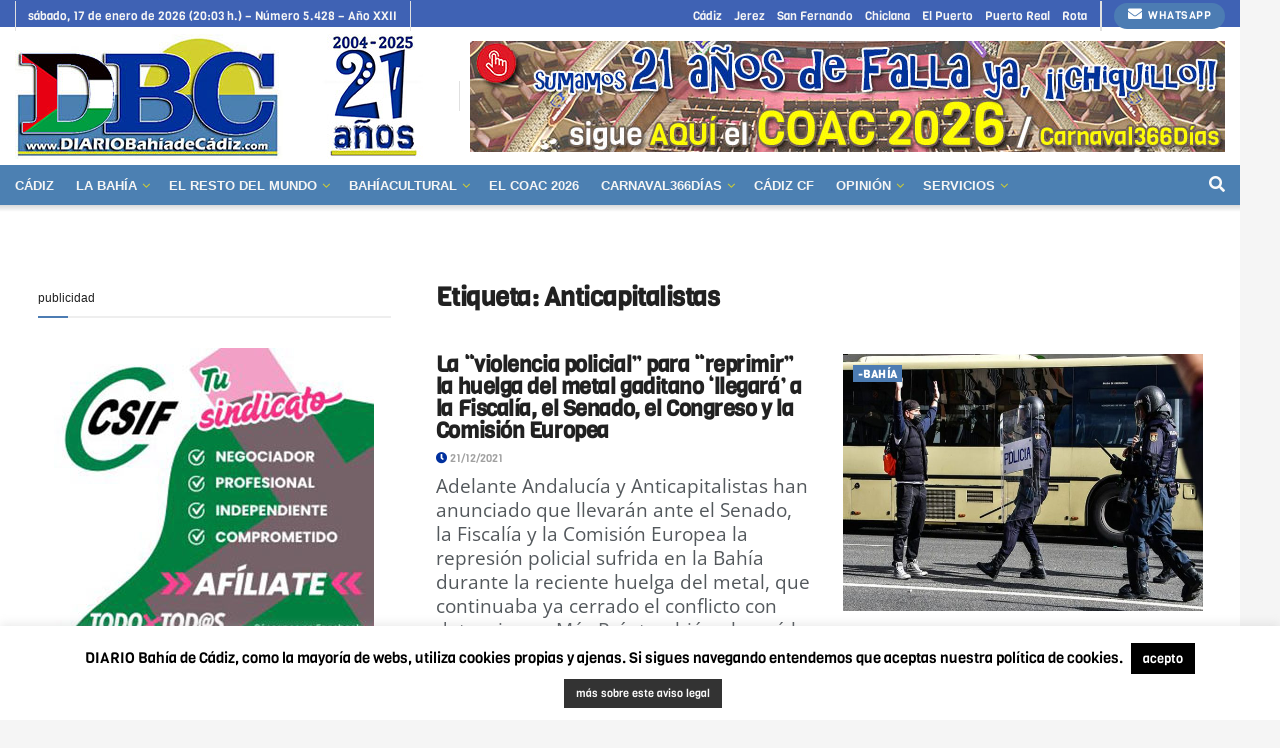

--- FILE ---
content_type: text/html; charset=UTF-8
request_url: https://www.diariobahiadecadiz.com/tag/anticapitalistas/
body_size: 33263
content:
<!doctype html>
<!--[if lt IE 7]> <html class="no-js lt-ie9 lt-ie8 lt-ie7" lang="es"> <![endif]-->
<!--[if IE 7]>    <html class="no-js lt-ie9 lt-ie8" lang="es"> <![endif]-->
<!--[if IE 8]>    <html class="no-js lt-ie9" lang="es"> <![endif]-->
<!--[if IE 9]>    <html class="no-js lt-ie10" lang="es"> <![endif]-->
<!--[if gt IE 8]><!--> <html class="no-js" lang="es"> <!--<![endif]-->
<head>
    <meta http-equiv="Content-Type" content="text/html; charset=UTF-8" />
    <meta name='viewport' content='width=device-width, initial-scale=1, user-scalable=yes' />
    <link rel="profile" href="https://gmpg.org/xfn/11" />
    <link rel="pingback" href="https://www.diariobahiadecadiz.com/xmlrpc.php" />
    <meta name="theme-color" content="#4c80b2">
             <meta name="msapplication-navbutton-color" content="#4c80b2">
             <meta name="apple-mobile-web-app-status-bar-style" content="#4c80b2"><meta name='robots' content='index, follow, max-image-preview:large, max-snippet:-1, max-video-preview:-1' />
<meta property="og:type" content="website">
<meta property="og:title" content="La “violencia policial” para “reprimir” la huelga del metal gaditano ‘llegará’ a la Fiscalía, el Senado, el Congre">
<meta property="og:site_name" content="DIARIO Bahía de Cádiz">
<meta property="og:description" content="Adelante Andalucía y Anticapitalistas se han reunido este martes en la barriada del Río San Pedro, en Puerto Real, con">
<meta property="og:url" content="https://www.diariobahiadecadiz.com/tag/anticapitalistas">
<meta property="og:locale" content="es_ES">
<meta property="og:image" content="https://www.diariobahiadecadiz.com/wp-content/uploads/2021/11/huelgadelmetalcadnov21-eu18.jpg">
<meta property="og:image:height" content="500">
<meta property="og:image:width" content="800">
<meta name="twitter:card" content="summary">
<meta name="twitter:url" content="https://www.diariobahiadecadiz.com/tag/anticapitalistas">
<meta name="twitter:title" content="La “violencia policial” para “reprimir” la huelga del metal gaditano ‘llegará’ a la Fiscalía, el Senado, el Congreso y la Comisión Europea">
<meta name="twitter:description" content="Adelante Andalucía y Anticapitalistas se han reunido este martes en la barriada del Río San Pedro, en Puerto Real, con">
<meta name="twitter:image" content="https://www.diariobahiadecadiz.com/wp-content/uploads/2021/11/huelgadelmetalcadnov21-eu18.jpg">
<meta name="twitter:image:width" content="800">
<meta name="twitter:image:height" content="500">
<meta name="twitter:site" content="https://twitter.com/DIARIOBC">
			<script type="text/javascript">
			  var jnews_ajax_url = '/?ajax-request=jnews'
			</script>
			<script type="text/javascript">;window.jnews=window.jnews||{},window.jnews.library=window.jnews.library||{},window.jnews.library=function(){"use strict";var e=this;e.win=window,e.doc=document,e.noop=function(){},e.globalBody=e.doc.getElementsByTagName("body")[0],e.globalBody=e.globalBody?e.globalBody:e.doc,e.win.jnewsDataStorage=e.win.jnewsDataStorage||{_storage:new WeakMap,put:function(e,t,n){this._storage.has(e)||this._storage.set(e,new Map),this._storage.get(e).set(t,n)},get:function(e,t){return this._storage.get(e).get(t)},has:function(e,t){return this._storage.has(e)&&this._storage.get(e).has(t)},remove:function(e,t){var n=this._storage.get(e).delete(t);return 0===!this._storage.get(e).size&&this._storage.delete(e),n}},e.windowWidth=function(){return e.win.innerWidth||e.docEl.clientWidth||e.globalBody.clientWidth},e.windowHeight=function(){return e.win.innerHeight||e.docEl.clientHeight||e.globalBody.clientHeight},e.requestAnimationFrame=e.win.requestAnimationFrame||e.win.webkitRequestAnimationFrame||e.win.mozRequestAnimationFrame||e.win.msRequestAnimationFrame||window.oRequestAnimationFrame||function(e){return setTimeout(e,1e3/60)},e.cancelAnimationFrame=e.win.cancelAnimationFrame||e.win.webkitCancelAnimationFrame||e.win.webkitCancelRequestAnimationFrame||e.win.mozCancelAnimationFrame||e.win.msCancelRequestAnimationFrame||e.win.oCancelRequestAnimationFrame||function(e){clearTimeout(e)},e.classListSupport="classList"in document.createElement("_"),e.hasClass=e.classListSupport?function(e,t){return e.classList.contains(t)}:function(e,t){return e.className.indexOf(t)>=0},e.addClass=e.classListSupport?function(t,n){e.hasClass(t,n)||t.classList.add(n)}:function(t,n){e.hasClass(t,n)||(t.className+=" "+n)},e.removeClass=e.classListSupport?function(t,n){e.hasClass(t,n)&&t.classList.remove(n)}:function(t,n){e.hasClass(t,n)&&(t.className=t.className.replace(n,""))},e.objKeys=function(e){var t=[];for(var n in e)Object.prototype.hasOwnProperty.call(e,n)&&t.push(n);return t},e.isObjectSame=function(e,t){var n=!0;return JSON.stringify(e)!==JSON.stringify(t)&&(n=!1),n},e.extend=function(){for(var e,t,n,o=arguments[0]||{},i=1,a=arguments.length;i<a;i++)if(null!==(e=arguments[i]))for(t in e)o!==(n=e[t])&&void 0!==n&&(o[t]=n);return o},e.dataStorage=e.win.jnewsDataStorage,e.isVisible=function(e){return 0!==e.offsetWidth&&0!==e.offsetHeight||e.getBoundingClientRect().length},e.getHeight=function(e){return e.offsetHeight||e.clientHeight||e.getBoundingClientRect().height},e.getWidth=function(e){return e.offsetWidth||e.clientWidth||e.getBoundingClientRect().width},e.supportsPassive=!1;try{var t=Object.defineProperty({},"passive",{get:function(){e.supportsPassive=!0}});"createEvent"in e.doc?e.win.addEventListener("test",null,t):"fireEvent"in e.doc&&e.win.attachEvent("test",null)}catch(e){}e.passiveOption=!!e.supportsPassive&&{passive:!0},e.setStorage=function(e,t){e="jnews-"+e;var n={expired:Math.floor(((new Date).getTime()+432e5)/1e3)};t=Object.assign(n,t);localStorage.setItem(e,JSON.stringify(t))},e.getStorage=function(e){e="jnews-"+e;var t=localStorage.getItem(e);return null!==t&&0<t.length?JSON.parse(localStorage.getItem(e)):{}},e.expiredStorage=function(){var t,n="jnews-";for(var o in localStorage)o.indexOf(n)>-1&&"undefined"!==(t=e.getStorage(o.replace(n,""))).expired&&t.expired<Math.floor((new Date).getTime()/1e3)&&localStorage.removeItem(o)},e.addEvents=function(t,n,o){for(var i in n){var a=["touchstart","touchmove"].indexOf(i)>=0&&!o&&e.passiveOption;"createEvent"in e.doc?t.addEventListener(i,n[i],a):"fireEvent"in e.doc&&t.attachEvent("on"+i,n[i])}},e.removeEvents=function(t,n){for(var o in n)"createEvent"in e.doc?t.removeEventListener(o,n[o]):"fireEvent"in e.doc&&t.detachEvent("on"+o,n[o])},e.triggerEvents=function(t,n,o){var i;o=o||{detail:null};return"createEvent"in e.doc?(!(i=e.doc.createEvent("CustomEvent")||new CustomEvent(n)).initCustomEvent||i.initCustomEvent(n,!0,!1,o),void t.dispatchEvent(i)):"fireEvent"in e.doc?((i=e.doc.createEventObject()).eventType=n,void t.fireEvent("on"+i.eventType,i)):void 0},e.getParents=function(t,n){void 0===n&&(n=e.doc);for(var o=[],i=t.parentNode,a=!1;!a;)if(i){var r=i;r.querySelectorAll(n).length?a=!0:(o.push(r),i=r.parentNode)}else o=[],a=!0;return o},e.forEach=function(e,t,n){for(var o=0,i=e.length;o<i;o++)t.call(n,e[o],o)},e.getText=function(e){return e.innerText||e.textContent},e.setText=function(e,t){var n="object"==typeof t?t.innerText||t.textContent:t;e.innerText&&(e.innerText=n),e.textContent&&(e.textContent=n)},e.httpBuildQuery=function(t){return e.objKeys(t).reduce(function t(n){var o=arguments.length>1&&void 0!==arguments[1]?arguments[1]:null;return function(i,a){var r=n[a];a=encodeURIComponent(a);var s=o?"".concat(o,"[").concat(a,"]"):a;return null==r||"function"==typeof r?(i.push("".concat(s,"=")),i):["number","boolean","string"].includes(typeof r)?(i.push("".concat(s,"=").concat(encodeURIComponent(r))),i):(i.push(e.objKeys(r).reduce(t(r,s),[]).join("&")),i)}}(t),[]).join("&")},e.get=function(t,n,o,i){return o="function"==typeof o?o:e.noop,e.ajax("GET",t,n,o,i)},e.post=function(t,n,o,i){return o="function"==typeof o?o:e.noop,e.ajax("POST",t,n,o,i)},e.ajax=function(t,n,o,i,a){var r=new XMLHttpRequest,s=n,c=e.httpBuildQuery(o);if(t=-1!=["GET","POST"].indexOf(t)?t:"GET",r.open(t,s+("GET"==t?"?"+c:""),!0),"POST"==t&&r.setRequestHeader("Content-type","application/x-www-form-urlencoded"),r.setRequestHeader("X-Requested-With","XMLHttpRequest"),r.onreadystatechange=function(){4===r.readyState&&200<=r.status&&300>r.status&&"function"==typeof i&&i.call(void 0,r.response)},void 0!==a&&!a){return{xhr:r,send:function(){r.send("POST"==t?c:null)}}}return r.send("POST"==t?c:null),{xhr:r}},e.scrollTo=function(t,n,o){function i(e,t,n){this.start=this.position(),this.change=e-this.start,this.currentTime=0,this.increment=20,this.duration=void 0===n?500:n,this.callback=t,this.finish=!1,this.animateScroll()}return Math.easeInOutQuad=function(e,t,n,o){return(e/=o/2)<1?n/2*e*e+t:-n/2*(--e*(e-2)-1)+t},i.prototype.stop=function(){this.finish=!0},i.prototype.move=function(t){e.doc.documentElement.scrollTop=t,e.globalBody.parentNode.scrollTop=t,e.globalBody.scrollTop=t},i.prototype.position=function(){return e.doc.documentElement.scrollTop||e.globalBody.parentNode.scrollTop||e.globalBody.scrollTop},i.prototype.animateScroll=function(){this.currentTime+=this.increment;var t=Math.easeInOutQuad(this.currentTime,this.start,this.change,this.duration);this.move(t),this.currentTime<this.duration&&!this.finish?e.requestAnimationFrame.call(e.win,this.animateScroll.bind(this)):this.callback&&"function"==typeof this.callback&&this.callback()},new i(t,n,o)},e.unwrap=function(t){var n,o=t;e.forEach(t,(function(e,t){n?n+=e:n=e})),o.replaceWith(n)},e.performance={start:function(e){performance.mark(e+"Start")},stop:function(e){performance.mark(e+"End"),performance.measure(e,e+"Start",e+"End")}},e.fps=function(){var t=0,n=0,o=0;!function(){var i=t=0,a=0,r=0,s=document.getElementById("fpsTable"),c=function(t){void 0===document.getElementsByTagName("body")[0]?e.requestAnimationFrame.call(e.win,(function(){c(t)})):document.getElementsByTagName("body")[0].appendChild(t)};null===s&&((s=document.createElement("div")).style.position="fixed",s.style.top="120px",s.style.left="10px",s.style.width="100px",s.style.height="20px",s.style.border="1px solid black",s.style.fontSize="11px",s.style.zIndex="100000",s.style.backgroundColor="white",s.id="fpsTable",c(s));var l=function(){o++,n=Date.now(),(a=(o/(r=(n-t)/1e3)).toPrecision(2))!=i&&(i=a,s.innerHTML=i+"fps"),1<r&&(t=n,o=0),e.requestAnimationFrame.call(e.win,l)};l()}()},e.instr=function(e,t){for(var n=0;n<t.length;n++)if(-1!==e.toLowerCase().indexOf(t[n].toLowerCase()))return!0},e.winLoad=function(t,n){function o(o){if("complete"===e.doc.readyState||"interactive"===e.doc.readyState)return!o||n?setTimeout(t,n||1):t(o),1}o()||e.addEvents(e.win,{load:o})},e.docReady=function(t,n){function o(o){if("complete"===e.doc.readyState||"interactive"===e.doc.readyState)return!o||n?setTimeout(t,n||1):t(o),1}o()||e.addEvents(e.doc,{DOMContentLoaded:o})},e.fireOnce=function(){e.docReady((function(){e.assets=e.assets||[],e.assets.length&&(e.boot(),e.load_assets())}),50)},e.boot=function(){e.length&&e.doc.querySelectorAll("style[media]").forEach((function(e){"not all"==e.getAttribute("media")&&e.removeAttribute("media")}))},e.create_js=function(t,n){var o=e.doc.createElement("script");switch(o.setAttribute("src",t),n){case"defer":o.setAttribute("defer",!0);break;case"async":o.setAttribute("async",!0);break;case"deferasync":o.setAttribute("defer",!0),o.setAttribute("async",!0)}e.globalBody.appendChild(o)},e.load_assets=function(){"object"==typeof e.assets&&e.forEach(e.assets.slice(0),(function(t,n){var o="";t.defer&&(o+="defer"),t.async&&(o+="async"),e.create_js(t.url,o);var i=e.assets.indexOf(t);i>-1&&e.assets.splice(i,1)})),e.assets=jnewsoption.au_scripts=window.jnewsads=[]},e.setCookie=function(e,t,n){var o="";if(n){var i=new Date;i.setTime(i.getTime()+24*n*60*60*1e3),o="; expires="+i.toUTCString()}document.cookie=e+"="+(t||"")+o+"; path=/"},e.getCookie=function(e){for(var t=e+"=",n=document.cookie.split(";"),o=0;o<n.length;o++){for(var i=n[o];" "==i.charAt(0);)i=i.substring(1,i.length);if(0==i.indexOf(t))return i.substring(t.length,i.length)}return null},e.eraseCookie=function(e){document.cookie=e+"=; Path=/; Expires=Thu, 01 Jan 1970 00:00:01 GMT;"},e.docReady((function(){e.globalBody=e.globalBody==e.doc?e.doc.getElementsByTagName("body")[0]:e.globalBody,e.globalBody=e.globalBody?e.globalBody:e.doc})),e.winLoad((function(){e.winLoad((function(){var t=!1;if(void 0!==window.jnewsadmin)if(void 0!==window.file_version_checker){var n=e.objKeys(window.file_version_checker);n.length?n.forEach((function(e){t||"10.0.4"===window.file_version_checker[e]||(t=!0)})):t=!0}else t=!0;t&&(window.jnewsHelper.getMessage(),window.jnewsHelper.getNotice())}),2500)}))},window.jnews.library=new window.jnews.library;</script>
	<!-- This site is optimized with the Yoast SEO plugin v26.6 - https://yoast.com/wordpress/plugins/seo/ -->
	<title>Anticapitalistas Archivos | DIARIO Bahía de Cádiz</title>
	<link rel="canonical" href="https://www.diariobahiadecadiz.com/tag/anticapitalistas/" />
	<meta property="og:locale" content="es_ES" />
	<meta property="og:type" content="article" />
	<meta property="og:title" content="Anticapitalistas Archivos | DIARIO Bahía de Cádiz" />
	<meta property="og:url" content="https://www.diariobahiadecadiz.com/tag/anticapitalistas/" />
	<meta property="og:site_name" content="DIARIO Bahía de Cádiz" />
	<meta property="og:image" content="https://www.diariobahiadecadiz.com/wp-content/uploads/2022/07/PARANOTICIADBC.jpg" />
	<meta property="og:image:width" content="460" />
	<meta property="og:image:height" content="174" />
	<meta property="og:image:type" content="image/jpeg" />
	<script type="application/ld+json" class="yoast-schema-graph">{"@context":"https://schema.org","@graph":[{"@type":"CollectionPage","@id":"https://www.diariobahiadecadiz.com/tag/anticapitalistas/","url":"https://www.diariobahiadecadiz.com/tag/anticapitalistas/","name":"Anticapitalistas Archivos | DIARIO Bahía de Cádiz","isPartOf":{"@id":"https://www.diariobahiadecadiz.com/#website"},"primaryImageOfPage":{"@id":"https://www.diariobahiadecadiz.com/tag/anticapitalistas/#primaryimage"},"image":{"@id":"https://www.diariobahiadecadiz.com/tag/anticapitalistas/#primaryimage"},"thumbnailUrl":"https://www.diariobahiadecadiz.com/wp-content/uploads/2021/11/huelgadelmetalcadnov21-eu18.jpg","breadcrumb":{"@id":"https://www.diariobahiadecadiz.com/tag/anticapitalistas/#breadcrumb"},"inLanguage":"es"},{"@type":"ImageObject","inLanguage":"es","@id":"https://www.diariobahiadecadiz.com/tag/anticapitalistas/#primaryimage","url":"https://www.diariobahiadecadiz.com/wp-content/uploads/2021/11/huelgadelmetalcadnov21-eu18.jpg","contentUrl":"https://www.diariobahiadecadiz.com/wp-content/uploads/2021/11/huelgadelmetalcadnov21-eu18.jpg","width":800,"height":500},{"@type":"BreadcrumbList","@id":"https://www.diariobahiadecadiz.com/tag/anticapitalistas/#breadcrumb","itemListElement":[{"@type":"ListItem","position":1,"name":"Portada","item":"https://www.diariobahiadecadiz.com/"},{"@type":"ListItem","position":2,"name":"Anticapitalistas"}]},{"@type":"WebSite","@id":"https://www.diariobahiadecadiz.com/#website","url":"https://www.diariobahiadecadiz.com/","name":"DIARIO Bahía de Cádiz","description":"Desde 2004 informando sin prisas para la Bahía (Cádiz, Jerez, San Fernando, El Puerto, Chiclana, Puerto Real y Rota)","publisher":{"@id":"https://www.diariobahiadecadiz.com/#organization"},"potentialAction":[{"@type":"SearchAction","target":{"@type":"EntryPoint","urlTemplate":"https://www.diariobahiadecadiz.com/?s={search_term_string}"},"query-input":{"@type":"PropertyValueSpecification","valueRequired":true,"valueName":"search_term_string"}}],"inLanguage":"es"},{"@type":"Organization","@id":"https://www.diariobahiadecadiz.com/#organization","name":"DIARIO Bahía de Cádiz","url":"https://www.diariobahiadecadiz.com/","logo":{"@type":"ImageObject","inLanguage":"es","@id":"https://www.diariobahiadecadiz.com/#/schema/logo/image/","url":"https://www.diariobahiadecadiz.com/wp-content/uploads/2021/12/logoDBCseo.jpg","contentUrl":"https://www.diariobahiadecadiz.com/wp-content/uploads/2021/12/logoDBCseo.jpg","width":458,"height":215,"caption":"DIARIO Bahía de Cádiz"},"image":{"@id":"https://www.diariobahiadecadiz.com/#/schema/logo/image/"},"sameAs":["https://www.facebook.com/DIARIObahiadecadiz","https://x.com/DIARIOBC","https://www.instagram.com/diariobahiadecadiz/"]}]}</script>
	<!-- / Yoast SEO plugin. -->


<link rel='dns-prefetch' href='//fonts.googleapis.com' />
<link rel='preconnect' href='https://fonts.gstatic.com' />
<link rel="alternate" type="application/rss+xml" title="DIARIO Bahía de Cádiz &raquo; Feed" href="https://www.diariobahiadecadiz.com/feed/" />
<link rel="alternate" type="application/rss+xml" title="DIARIO Bahía de Cádiz &raquo; Feed de los comentarios" href="https://www.diariobahiadecadiz.com/comments/feed/" />
<link rel="alternate" type="application/rss+xml" title="DIARIO Bahía de Cádiz &raquo; Etiqueta Anticapitalistas del feed" href="https://www.diariobahiadecadiz.com/tag/anticapitalistas/feed/" />
		<style>
			.lazyload,
			.lazyloading {
				max-width: 100%;
			}
		</style>
		<style id='wp-img-auto-sizes-contain-inline-css' type='text/css'>
img:is([sizes=auto i],[sizes^="auto," i]){contain-intrinsic-size:3000px 1500px}
/*# sourceURL=wp-img-auto-sizes-contain-inline-css */
</style>
<style id='wp-emoji-styles-inline-css' type='text/css'>

	img.wp-smiley, img.emoji {
		display: inline !important;
		border: none !important;
		box-shadow: none !important;
		height: 1em !important;
		width: 1em !important;
		margin: 0 0.07em !important;
		vertical-align: -0.1em !important;
		background: none !important;
		padding: 0 !important;
	}
/*# sourceURL=wp-emoji-styles-inline-css */
</style>
<link rel='stylesheet' id='wp-block-library-css' href='https://www.diariobahiadecadiz.com/wp-includes/css/dist/block-library/style.min.css?ver=9b7eab817b1e7e067b17eb356867cb81' type='text/css' media='all' />
<style id='classic-theme-styles-inline-css' type='text/css'>
/*! This file is auto-generated */
.wp-block-button__link{color:#fff;background-color:#32373c;border-radius:9999px;box-shadow:none;text-decoration:none;padding:calc(.667em + 2px) calc(1.333em + 2px);font-size:1.125em}.wp-block-file__button{background:#32373c;color:#fff;text-decoration:none}
/*# sourceURL=/wp-includes/css/classic-themes.min.css */
</style>
<link rel='stylesheet' id='jnews-faq-css' href='https://www.diariobahiadecadiz.com/wp-content/plugins/jnews-essential/assets/css/faq.css?ver=12.0.3' type='text/css' media='all' />
<style id='global-styles-inline-css' type='text/css'>
:root{--wp--preset--aspect-ratio--square: 1;--wp--preset--aspect-ratio--4-3: 4/3;--wp--preset--aspect-ratio--3-4: 3/4;--wp--preset--aspect-ratio--3-2: 3/2;--wp--preset--aspect-ratio--2-3: 2/3;--wp--preset--aspect-ratio--16-9: 16/9;--wp--preset--aspect-ratio--9-16: 9/16;--wp--preset--color--black: #000000;--wp--preset--color--cyan-bluish-gray: #abb8c3;--wp--preset--color--white: #ffffff;--wp--preset--color--pale-pink: #f78da7;--wp--preset--color--vivid-red: #cf2e2e;--wp--preset--color--luminous-vivid-orange: #ff6900;--wp--preset--color--luminous-vivid-amber: #fcb900;--wp--preset--color--light-green-cyan: #7bdcb5;--wp--preset--color--vivid-green-cyan: #00d084;--wp--preset--color--pale-cyan-blue: #8ed1fc;--wp--preset--color--vivid-cyan-blue: #0693e3;--wp--preset--color--vivid-purple: #9b51e0;--wp--preset--gradient--vivid-cyan-blue-to-vivid-purple: linear-gradient(135deg,rgb(6,147,227) 0%,rgb(155,81,224) 100%);--wp--preset--gradient--light-green-cyan-to-vivid-green-cyan: linear-gradient(135deg,rgb(122,220,180) 0%,rgb(0,208,130) 100%);--wp--preset--gradient--luminous-vivid-amber-to-luminous-vivid-orange: linear-gradient(135deg,rgb(252,185,0) 0%,rgb(255,105,0) 100%);--wp--preset--gradient--luminous-vivid-orange-to-vivid-red: linear-gradient(135deg,rgb(255,105,0) 0%,rgb(207,46,46) 100%);--wp--preset--gradient--very-light-gray-to-cyan-bluish-gray: linear-gradient(135deg,rgb(238,238,238) 0%,rgb(169,184,195) 100%);--wp--preset--gradient--cool-to-warm-spectrum: linear-gradient(135deg,rgb(74,234,220) 0%,rgb(151,120,209) 20%,rgb(207,42,186) 40%,rgb(238,44,130) 60%,rgb(251,105,98) 80%,rgb(254,248,76) 100%);--wp--preset--gradient--blush-light-purple: linear-gradient(135deg,rgb(255,206,236) 0%,rgb(152,150,240) 100%);--wp--preset--gradient--blush-bordeaux: linear-gradient(135deg,rgb(254,205,165) 0%,rgb(254,45,45) 50%,rgb(107,0,62) 100%);--wp--preset--gradient--luminous-dusk: linear-gradient(135deg,rgb(255,203,112) 0%,rgb(199,81,192) 50%,rgb(65,88,208) 100%);--wp--preset--gradient--pale-ocean: linear-gradient(135deg,rgb(255,245,203) 0%,rgb(182,227,212) 50%,rgb(51,167,181) 100%);--wp--preset--gradient--electric-grass: linear-gradient(135deg,rgb(202,248,128) 0%,rgb(113,206,126) 100%);--wp--preset--gradient--midnight: linear-gradient(135deg,rgb(2,3,129) 0%,rgb(40,116,252) 100%);--wp--preset--font-size--small: 13px;--wp--preset--font-size--medium: 20px;--wp--preset--font-size--large: 36px;--wp--preset--font-size--x-large: 42px;--wp--preset--spacing--20: 0.44rem;--wp--preset--spacing--30: 0.67rem;--wp--preset--spacing--40: 1rem;--wp--preset--spacing--50: 1.5rem;--wp--preset--spacing--60: 2.25rem;--wp--preset--spacing--70: 3.38rem;--wp--preset--spacing--80: 5.06rem;--wp--preset--shadow--natural: 6px 6px 9px rgba(0, 0, 0, 0.2);--wp--preset--shadow--deep: 12px 12px 50px rgba(0, 0, 0, 0.4);--wp--preset--shadow--sharp: 6px 6px 0px rgba(0, 0, 0, 0.2);--wp--preset--shadow--outlined: 6px 6px 0px -3px rgb(255, 255, 255), 6px 6px rgb(0, 0, 0);--wp--preset--shadow--crisp: 6px 6px 0px rgb(0, 0, 0);}:where(.is-layout-flex){gap: 0.5em;}:where(.is-layout-grid){gap: 0.5em;}body .is-layout-flex{display: flex;}.is-layout-flex{flex-wrap: wrap;align-items: center;}.is-layout-flex > :is(*, div){margin: 0;}body .is-layout-grid{display: grid;}.is-layout-grid > :is(*, div){margin: 0;}:where(.wp-block-columns.is-layout-flex){gap: 2em;}:where(.wp-block-columns.is-layout-grid){gap: 2em;}:where(.wp-block-post-template.is-layout-flex){gap: 1.25em;}:where(.wp-block-post-template.is-layout-grid){gap: 1.25em;}.has-black-color{color: var(--wp--preset--color--black) !important;}.has-cyan-bluish-gray-color{color: var(--wp--preset--color--cyan-bluish-gray) !important;}.has-white-color{color: var(--wp--preset--color--white) !important;}.has-pale-pink-color{color: var(--wp--preset--color--pale-pink) !important;}.has-vivid-red-color{color: var(--wp--preset--color--vivid-red) !important;}.has-luminous-vivid-orange-color{color: var(--wp--preset--color--luminous-vivid-orange) !important;}.has-luminous-vivid-amber-color{color: var(--wp--preset--color--luminous-vivid-amber) !important;}.has-light-green-cyan-color{color: var(--wp--preset--color--light-green-cyan) !important;}.has-vivid-green-cyan-color{color: var(--wp--preset--color--vivid-green-cyan) !important;}.has-pale-cyan-blue-color{color: var(--wp--preset--color--pale-cyan-blue) !important;}.has-vivid-cyan-blue-color{color: var(--wp--preset--color--vivid-cyan-blue) !important;}.has-vivid-purple-color{color: var(--wp--preset--color--vivid-purple) !important;}.has-black-background-color{background-color: var(--wp--preset--color--black) !important;}.has-cyan-bluish-gray-background-color{background-color: var(--wp--preset--color--cyan-bluish-gray) !important;}.has-white-background-color{background-color: var(--wp--preset--color--white) !important;}.has-pale-pink-background-color{background-color: var(--wp--preset--color--pale-pink) !important;}.has-vivid-red-background-color{background-color: var(--wp--preset--color--vivid-red) !important;}.has-luminous-vivid-orange-background-color{background-color: var(--wp--preset--color--luminous-vivid-orange) !important;}.has-luminous-vivid-amber-background-color{background-color: var(--wp--preset--color--luminous-vivid-amber) !important;}.has-light-green-cyan-background-color{background-color: var(--wp--preset--color--light-green-cyan) !important;}.has-vivid-green-cyan-background-color{background-color: var(--wp--preset--color--vivid-green-cyan) !important;}.has-pale-cyan-blue-background-color{background-color: var(--wp--preset--color--pale-cyan-blue) !important;}.has-vivid-cyan-blue-background-color{background-color: var(--wp--preset--color--vivid-cyan-blue) !important;}.has-vivid-purple-background-color{background-color: var(--wp--preset--color--vivid-purple) !important;}.has-black-border-color{border-color: var(--wp--preset--color--black) !important;}.has-cyan-bluish-gray-border-color{border-color: var(--wp--preset--color--cyan-bluish-gray) !important;}.has-white-border-color{border-color: var(--wp--preset--color--white) !important;}.has-pale-pink-border-color{border-color: var(--wp--preset--color--pale-pink) !important;}.has-vivid-red-border-color{border-color: var(--wp--preset--color--vivid-red) !important;}.has-luminous-vivid-orange-border-color{border-color: var(--wp--preset--color--luminous-vivid-orange) !important;}.has-luminous-vivid-amber-border-color{border-color: var(--wp--preset--color--luminous-vivid-amber) !important;}.has-light-green-cyan-border-color{border-color: var(--wp--preset--color--light-green-cyan) !important;}.has-vivid-green-cyan-border-color{border-color: var(--wp--preset--color--vivid-green-cyan) !important;}.has-pale-cyan-blue-border-color{border-color: var(--wp--preset--color--pale-cyan-blue) !important;}.has-vivid-cyan-blue-border-color{border-color: var(--wp--preset--color--vivid-cyan-blue) !important;}.has-vivid-purple-border-color{border-color: var(--wp--preset--color--vivid-purple) !important;}.has-vivid-cyan-blue-to-vivid-purple-gradient-background{background: var(--wp--preset--gradient--vivid-cyan-blue-to-vivid-purple) !important;}.has-light-green-cyan-to-vivid-green-cyan-gradient-background{background: var(--wp--preset--gradient--light-green-cyan-to-vivid-green-cyan) !important;}.has-luminous-vivid-amber-to-luminous-vivid-orange-gradient-background{background: var(--wp--preset--gradient--luminous-vivid-amber-to-luminous-vivid-orange) !important;}.has-luminous-vivid-orange-to-vivid-red-gradient-background{background: var(--wp--preset--gradient--luminous-vivid-orange-to-vivid-red) !important;}.has-very-light-gray-to-cyan-bluish-gray-gradient-background{background: var(--wp--preset--gradient--very-light-gray-to-cyan-bluish-gray) !important;}.has-cool-to-warm-spectrum-gradient-background{background: var(--wp--preset--gradient--cool-to-warm-spectrum) !important;}.has-blush-light-purple-gradient-background{background: var(--wp--preset--gradient--blush-light-purple) !important;}.has-blush-bordeaux-gradient-background{background: var(--wp--preset--gradient--blush-bordeaux) !important;}.has-luminous-dusk-gradient-background{background: var(--wp--preset--gradient--luminous-dusk) !important;}.has-pale-ocean-gradient-background{background: var(--wp--preset--gradient--pale-ocean) !important;}.has-electric-grass-gradient-background{background: var(--wp--preset--gradient--electric-grass) !important;}.has-midnight-gradient-background{background: var(--wp--preset--gradient--midnight) !important;}.has-small-font-size{font-size: var(--wp--preset--font-size--small) !important;}.has-medium-font-size{font-size: var(--wp--preset--font-size--medium) !important;}.has-large-font-size{font-size: var(--wp--preset--font-size--large) !important;}.has-x-large-font-size{font-size: var(--wp--preset--font-size--x-large) !important;}
:where(.wp-block-post-template.is-layout-flex){gap: 1.25em;}:where(.wp-block-post-template.is-layout-grid){gap: 1.25em;}
:where(.wp-block-term-template.is-layout-flex){gap: 1.25em;}:where(.wp-block-term-template.is-layout-grid){gap: 1.25em;}
:where(.wp-block-columns.is-layout-flex){gap: 2em;}:where(.wp-block-columns.is-layout-grid){gap: 2em;}
:root :where(.wp-block-pullquote){font-size: 1.5em;line-height: 1.6;}
/*# sourceURL=global-styles-inline-css */
</style>
<link rel='stylesheet' id='cookie-law-info-css' href='https://www.diariobahiadecadiz.com/wp-content/plugins/cookie-law-info/legacy/public/css/cookie-law-info-public.css?ver=3.3.9.1' type='text/css' media='all' />
<link rel='stylesheet' id='cookie-law-info-gdpr-css' href='https://www.diariobahiadecadiz.com/wp-content/plugins/cookie-law-info/legacy/public/css/cookie-law-info-gdpr.css?ver=3.3.9.1' type='text/css' media='all' />
<link rel='stylesheet' id='elementor-frontend-css' href='https://www.diariobahiadecadiz.com/wp-content/plugins/elementor/assets/css/frontend.min.css?ver=3.34.0' type='text/css' media='all' />
<link rel='stylesheet' id='jeg_customizer_font-css' href='//fonts.googleapis.com/css?family=Viga%3Areguler%7COpen+Sans%3Areguler&#038;display=swap&#038;ver=1.3.2' type='text/css' media='all' />
<link rel='stylesheet' id='wp-featherlight-css' href='https://www.diariobahiadecadiz.com/wp-content/plugins/wp-featherlight/css/wp-featherlight.min.css?ver=1.3.4' type='text/css' media='all' />
<link rel='stylesheet' id='font-awesome-css' href='https://www.diariobahiadecadiz.com/wp-content/plugins/elementor/assets/lib/font-awesome/css/font-awesome.min.css?ver=4.7.0' type='text/css' media='all' />
<link rel='stylesheet' id='jnews-frontend-css' href='https://www.diariobahiadecadiz.com/wp-content/themes/jnews/assets/dist/frontend.min.css?ver=12.0.3' type='text/css' media='all' />
<link rel='stylesheet' id='jnews-elementor-css' href='https://www.diariobahiadecadiz.com/wp-content/themes/jnews/assets/css/elementor-frontend.css?ver=12.0.3' type='text/css' media='all' />
<link rel='stylesheet' id='jnews-style-css' href='https://www.diariobahiadecadiz.com/wp-content/themes/jnews/style.css?ver=12.0.3' type='text/css' media='all' />
<link rel='stylesheet' id='jnews-darkmode-css' href='https://www.diariobahiadecadiz.com/wp-content/themes/jnews/assets/css/darkmode.css?ver=12.0.3' type='text/css' media='all' />
<link rel='stylesheet' id='jnews-scheme-css' href='https://www.diariobahiadecadiz.com/wp-content/themes/jnews/data/import/tech/scheme.css?ver=12.0.3' type='text/css' media='all' />
<link rel='stylesheet' id='jnews-social-login-style-css' href='https://www.diariobahiadecadiz.com/wp-content/plugins/jnews-social-login/assets/css/plugin.css?ver=12.0.0' type='text/css' media='all' />
<script type="text/javascript" src="https://www.diariobahiadecadiz.com/wp-includes/js/jquery/jquery.min.js?ver=3.7.1" id="jquery-core-js"></script>
<script type="text/javascript" src="https://www.diariobahiadecadiz.com/wp-includes/js/jquery/jquery-migrate.min.js?ver=3.4.1" id="jquery-migrate-js"></script>
<script type="text/javascript" id="cookie-law-info-js-extra">
/* <![CDATA[ */
var Cli_Data = {"nn_cookie_ids":[],"cookielist":[],"non_necessary_cookies":[],"ccpaEnabled":"","ccpaRegionBased":"","ccpaBarEnabled":"","strictlyEnabled":["necessary","obligatoire"],"ccpaType":"gdpr","js_blocking":"","custom_integration":"","triggerDomRefresh":"","secure_cookies":""};
var cli_cookiebar_settings = {"animate_speed_hide":"500","animate_speed_show":"500","background":"#fff","border":"#444","border_on":"","button_1_button_colour":"#000","button_1_button_hover":"#000000","button_1_link_colour":"#fff","button_1_as_button":"1","button_1_new_win":"","button_2_button_colour":"#333","button_2_button_hover":"#292929","button_2_link_colour":"#f9f9f9","button_2_as_button":"1","button_2_hidebar":"","button_3_button_colour":"#000","button_3_button_hover":"#000000","button_3_link_colour":"#fff","button_3_as_button":"1","button_3_new_win":"","button_4_button_colour":"#000","button_4_button_hover":"#000000","button_4_link_colour":"#fff","button_4_as_button":"1","button_7_button_colour":"#61a229","button_7_button_hover":"#4e8221","button_7_link_colour":"#fff","button_7_as_button":"1","button_7_new_win":"","font_family":"inherit","header_fix":"","notify_animate_hide":"1","notify_animate_show":"1","notify_div_id":"#cookie-law-info-bar","notify_position_horizontal":"right","notify_position_vertical":"bottom","scroll_close":"","scroll_close_reload":"","accept_close_reload":"","reject_close_reload":"","showagain_tab":"1","showagain_background":"#fff","showagain_border":"#000","showagain_div_id":"#cookie-law-info-again","showagain_x_position":"5px","text":"#000","show_once_yn":"1","show_once":"10000","logging_on":"","as_popup":"","popup_overlay":"1","bar_heading_text":"","cookie_bar_as":"banner","popup_showagain_position":"bottom-right","widget_position":"left"};
var log_object = {"ajax_url":"https://www.diariobahiadecadiz.com/wp-admin/admin-ajax.php"};
//# sourceURL=cookie-law-info-js-extra
/* ]]> */
</script>
<script type="text/javascript" src="https://www.diariobahiadecadiz.com/wp-content/plugins/cookie-law-info/legacy/public/js/cookie-law-info-public.js?ver=3.3.9.1" id="cookie-law-info-js"></script>
<link rel="https://api.w.org/" href="https://www.diariobahiadecadiz.com/wp-json/" /><link rel="alternate" title="JSON" type="application/json" href="https://www.diariobahiadecadiz.com/wp-json/wp/v2/tags/993" /><link rel="EditURI" type="application/rsd+xml" title="RSD" href="https://www.diariobahiadecadiz.com/xmlrpc.php?rsd" />
		<script>
			document.documentElement.className = document.documentElement.className.replace('no-js', 'js');
		</script>
				<style>
			.no-js img.lazyload {
				display: none;
			}

			figure.wp-block-image img.lazyloading {
				min-width: 150px;
			}

			.lazyload,
			.lazyloading {
				--smush-placeholder-width: 100px;
				--smush-placeholder-aspect-ratio: 1/1;
				width: var(--smush-image-width, var(--smush-placeholder-width)) !important;
				aspect-ratio: var(--smush-image-aspect-ratio, var(--smush-placeholder-aspect-ratio)) !important;
			}

						.lazyload {
				opacity: 0;
			}

			.lazyloading {
				border: 0 !important;
				opacity: 1;
				background: rgba(255, 255, 255, 0) url('https://www.diariobahiadecadiz.com/wp-content/plugins/wp-smushit/app/assets/images/smush-lazyloader-1.gif') no-repeat center !important;
				background-size: 16px auto !important;
				min-width: 16px;
			}

					</style>
		<meta name="generator" content="Elementor 3.34.0; features: additional_custom_breakpoints; settings: css_print_method-external, google_font-enabled, font_display-auto">

<!-- BEGIN Clicky Analytics v2.2.4 Tracking - https://wordpress.org/plugins/clicky-analytics/ -->
<script type="text/javascript">
  var clicky_custom = clicky_custom || {};
  clicky_custom.outbound_pattern = ['/go/','/out/'];
</script>

<script async src="//static.getclicky.com/101350212.js"></script>

<!-- END Clicky Analytics v2.2.4 Tracking -->

			<style>
				.e-con.e-parent:nth-of-type(n+4):not(.e-lazyloaded):not(.e-no-lazyload),
				.e-con.e-parent:nth-of-type(n+4):not(.e-lazyloaded):not(.e-no-lazyload) * {
					background-image: none !important;
				}
				@media screen and (max-height: 1024px) {
					.e-con.e-parent:nth-of-type(n+3):not(.e-lazyloaded):not(.e-no-lazyload),
					.e-con.e-parent:nth-of-type(n+3):not(.e-lazyloaded):not(.e-no-lazyload) * {
						background-image: none !important;
					}
				}
				@media screen and (max-height: 640px) {
					.e-con.e-parent:nth-of-type(n+2):not(.e-lazyloaded):not(.e-no-lazyload),
					.e-con.e-parent:nth-of-type(n+2):not(.e-lazyloaded):not(.e-no-lazyload) * {
						background-image: none !important;
					}
				}
			</style>
			<link rel='stylesheet' id='bs-icons' href='https://www.diariobahiadecadiz.com/wp-content/plugins/blockquote-pack-pro/includes/libs/better-framework/assets/css/bs-icons.css' type='text/css' media='all' />
<link rel='stylesheet' id='better-social-counter' href='https://www.diariobahiadecadiz.com/wp-content/plugins/better-social-counter/css/style.min.css' type='text/css' media='all' />
<link rel='stylesheet' id='fontawesome' href='https://www.diariobahiadecadiz.com/wp-content/plugins/blockquote-pack-pro/includes/libs/better-framework/assets/css/font-awesome.min.css' type='text/css' media='all' />
<link rel='stylesheet' id='br-numbers' href='https://fonts.googleapis.com/css?family=Oswald&text=0123456789./\%' type='text/css' media='all' />
<link rel='stylesheet' id='better-reviews' href='https://www.diariobahiadecadiz.com/wp-content/plugins/better-reviews/css/better-reviews.min.css' type='text/css' media='all' />
<link rel='stylesheet' id='blockquote-pack-pro' href='https://www.diariobahiadecadiz.com/wp-content/plugins/blockquote-pack-pro/css/blockquote-pack.min.css' type='text/css' media='all' />
<link rel='stylesheet' id='12.0.3-1768131233' href='https://www.diariobahiadecadiz.com/wp-content/bs-booster-cache/5d4d2219767d93135d6c205d8eb4662c.css' type='text/css' media='all' />
<script type='application/ld+json'>{"@context":"http:\/\/schema.org","@type":"Organization","@id":"https:\/\/www.diariobahiadecadiz.com\/#organization","url":"https:\/\/www.diariobahiadecadiz.com\/","name":"","logo":{"@type":"ImageObject","url":""},"sameAs":["https:\/\/www.facebook.com\/DIARIObahiadecadiz","https:\/\/twitter.com\/DIARIOBC","https:\/\/www.instagram.com\/DIARIOBahiadeCadiz\/"]}</script>
<script type='application/ld+json'>{"@context":"http:\/\/schema.org","@type":"WebSite","@id":"https:\/\/www.diariobahiadecadiz.com\/#website","url":"https:\/\/www.diariobahiadecadiz.com\/","name":"","potentialAction":{"@type":"SearchAction","target":"https:\/\/www.diariobahiadecadiz.com\/?s={search_term_string}","query-input":"required name=search_term_string"}}</script>
<link rel="icon" href="https://www.diariobahiadecadiz.com/wp-content/uploads/2022/07/cropped-logoDBCseo2-32x32.jpg" sizes="32x32" />
<link rel="icon" href="https://www.diariobahiadecadiz.com/wp-content/uploads/2022/07/cropped-logoDBCseo2-192x192.jpg" sizes="192x192" />
<link rel="apple-touch-icon" href="https://www.diariobahiadecadiz.com/wp-content/uploads/2022/07/cropped-logoDBCseo2-180x180.jpg" />
<meta name="msapplication-TileImage" content="https://www.diariobahiadecadiz.com/wp-content/uploads/2022/07/cropped-logoDBCseo2-270x270.jpg" />
<style id="jeg_dynamic_css" type="text/css" data-type="jeg_custom-css">body.jnews { background-color : #f5f5f5; background-image : url("https://www.diariobahiadecadiz.com/wp-content/uploads/2022/04/parafondo4-1.gif"); background-repeat : no-repeat; background-attachment : fixed; background-size : initial; } .jeg_container, .jeg_content, .jeg_boxed .jeg_main .jeg_container, .jeg_autoload_separator { background-color : #ffffff; } body { --j-body-color : #53585c; --j-accent-color : #4c7cb3; --j-alt-color : #00309e; --j-heading-color : #212121; } body,.jeg_newsfeed_list .tns-outer .tns-controls button,.jeg_filter_button,.owl-carousel .owl-nav div,.jeg_readmore,.jeg_hero_style_7 .jeg_post_meta a,.widget_calendar thead th,.widget_calendar tfoot a,.jeg_socialcounter a,.entry-header .jeg_meta_like a,.entry-header .jeg_meta_comment a,.entry-header .jeg_meta_donation a,.entry-header .jeg_meta_bookmark a,.entry-content tbody tr:hover,.entry-content th,.jeg_splitpost_nav li:hover a,#breadcrumbs a,.jeg_author_socials a:hover,.jeg_footer_content a,.jeg_footer_bottom a,.jeg_cartcontent,.woocommerce .woocommerce-breadcrumb a { color : #53585c; } a, .jeg_menu_style_5>li>a:hover, .jeg_menu_style_5>li.sfHover>a, .jeg_menu_style_5>li.current-menu-item>a, .jeg_menu_style_5>li.current-menu-ancestor>a, .jeg_navbar .jeg_menu:not(.jeg_main_menu)>li>a:hover, .jeg_midbar .jeg_menu:not(.jeg_main_menu)>li>a:hover, .jeg_side_tabs li.active, .jeg_block_heading_5 strong, .jeg_block_heading_6 strong, .jeg_block_heading_7 strong, .jeg_block_heading_8 strong, .jeg_subcat_list li a:hover, .jeg_subcat_list li button:hover, .jeg_pl_lg_7 .jeg_thumb .jeg_post_category a, .jeg_pl_xs_2:before, .jeg_pl_xs_4 .jeg_postblock_content:before, .jeg_postblock .jeg_post_title a:hover, .jeg_hero_style_6 .jeg_post_title a:hover, .jeg_sidefeed .jeg_pl_xs_3 .jeg_post_title a:hover, .widget_jnews_popular .jeg_post_title a:hover, .jeg_meta_author a, .widget_archive li a:hover, .widget_pages li a:hover, .widget_meta li a:hover, .widget_recent_entries li a:hover, .widget_rss li a:hover, .widget_rss cite, .widget_categories li a:hover, .widget_categories li.current-cat>a, #breadcrumbs a:hover, .jeg_share_count .counts, .commentlist .bypostauthor>.comment-body>.comment-author>.fn, span.required, .jeg_review_title, .bestprice .price, .authorlink a:hover, .jeg_vertical_playlist .jeg_video_playlist_play_icon, .jeg_vertical_playlist .jeg_video_playlist_item.active .jeg_video_playlist_thumbnail:before, .jeg_horizontal_playlist .jeg_video_playlist_play, .woocommerce li.product .pricegroup .button, .widget_display_forums li a:hover, .widget_display_topics li:before, .widget_display_replies li:before, .widget_display_views li:before, .bbp-breadcrumb a:hover, .jeg_mobile_menu li.sfHover>a, .jeg_mobile_menu li a:hover, .split-template-6 .pagenum, .jeg_mobile_menu_style_5>li>a:hover, .jeg_mobile_menu_style_5>li.sfHover>a, .jeg_mobile_menu_style_5>li.current-menu-item>a, .jeg_mobile_menu_style_5>li.current-menu-ancestor>a, .jeg_mobile_menu.jeg_menu_dropdown li.open > div > a ,.jeg_menu_dropdown.language-swicher .sub-menu li a:hover { color : #4c7cb3; } .jeg_menu_style_1>li>a:before, .jeg_menu_style_2>li>a:before, .jeg_menu_style_3>li>a:before, .jeg_side_toggle, .jeg_slide_caption .jeg_post_category a, .jeg_slider_type_1_wrapper .tns-controls button.tns-next, .jeg_block_heading_1 .jeg_block_title span, .jeg_block_heading_2 .jeg_block_title span, .jeg_block_heading_3, .jeg_block_heading_4 .jeg_block_title span, .jeg_block_heading_6:after, .jeg_pl_lg_box .jeg_post_category a, .jeg_pl_md_box .jeg_post_category a, .jeg_readmore:hover, .jeg_thumb .jeg_post_category a, .jeg_block_loadmore a:hover, .jeg_postblock.alt .jeg_block_loadmore a:hover, .jeg_block_loadmore a.active, .jeg_postblock_carousel_2 .jeg_post_category a, .jeg_heroblock .jeg_post_category a, .jeg_pagenav_1 .page_number.active, .jeg_pagenav_1 .page_number.active:hover, input[type="submit"], .btn, .button, .widget_tag_cloud a:hover, .popularpost_item:hover .jeg_post_title a:before, .jeg_splitpost_4 .page_nav, .jeg_splitpost_5 .page_nav, .jeg_post_via a:hover, .jeg_post_source a:hover, .jeg_post_tags a:hover, .comment-reply-title small a:before, .comment-reply-title small a:after, .jeg_storelist .productlink, .authorlink li.active a:before, .jeg_footer.dark .socials_widget:not(.nobg) a:hover .fa,.jeg_footer.dark .socials_widget:not(.nobg) a:hover > span.jeg-icon, div.jeg_breakingnews_title, .jeg_overlay_slider_bottom_wrapper .tns-controls button, .jeg_overlay_slider_bottom_wrapper .tns-controls button:hover, .jeg_vertical_playlist .jeg_video_playlist_current, .woocommerce span.onsale, .woocommerce #respond input#submit:hover, .woocommerce a.button:hover, .woocommerce button.button:hover, .woocommerce input.button:hover, .woocommerce #respond input#submit.alt, .woocommerce a.button.alt, .woocommerce button.button.alt, .woocommerce input.button.alt, .jeg_popup_post .caption, .jeg_footer.dark input[type="submit"], .jeg_footer.dark .btn, .jeg_footer.dark .button, .footer_widget.widget_tag_cloud a:hover, .jeg_inner_content .content-inner .jeg_post_category a:hover, #buddypress .standard-form button, #buddypress a.button, #buddypress input[type="submit"], #buddypress input[type="button"], #buddypress input[type="reset"], #buddypress ul.button-nav li a, #buddypress .generic-button a, #buddypress .generic-button button, #buddypress .comment-reply-link, #buddypress a.bp-title-button, #buddypress.buddypress-wrap .members-list li .user-update .activity-read-more a, div#buddypress .standard-form button:hover, div#buddypress a.button:hover, div#buddypress input[type="submit"]:hover, div#buddypress input[type="button"]:hover, div#buddypress input[type="reset"]:hover, div#buddypress ul.button-nav li a:hover, div#buddypress .generic-button a:hover, div#buddypress .generic-button button:hover, div#buddypress .comment-reply-link:hover, div#buddypress a.bp-title-button:hover, div#buddypress.buddypress-wrap .members-list li .user-update .activity-read-more a:hover, #buddypress #item-nav .item-list-tabs ul li a:before, .jeg_inner_content .jeg_meta_container .follow-wrapper a { background-color : #4c7cb3; } .jeg_block_heading_7 .jeg_block_title span, .jeg_readmore:hover, .jeg_block_loadmore a:hover, .jeg_block_loadmore a.active, .jeg_pagenav_1 .page_number.active, .jeg_pagenav_1 .page_number.active:hover, .jeg_pagenav_3 .page_number:hover, .jeg_prevnext_post a:hover h3, .jeg_overlay_slider .jeg_post_category, .jeg_sidefeed .jeg_post.active, .jeg_vertical_playlist.jeg_vertical_playlist .jeg_video_playlist_item.active .jeg_video_playlist_thumbnail img, .jeg_horizontal_playlist .jeg_video_playlist_item.active { border-color : #4c7cb3; } .jeg_tabpost_nav li.active, .woocommerce div.product .woocommerce-tabs ul.tabs li.active, .jeg_mobile_menu_style_1>li.current-menu-item a, .jeg_mobile_menu_style_1>li.current-menu-ancestor a, .jeg_mobile_menu_style_2>li.current-menu-item::after, .jeg_mobile_menu_style_2>li.current-menu-ancestor::after, .jeg_mobile_menu_style_3>li.current-menu-item::before, .jeg_mobile_menu_style_3>li.current-menu-ancestor::before { border-bottom-color : #4c7cb3; } .jeg_post_share .jeg-icon svg { fill : #4c7cb3; } .jeg_post_meta .fa, .jeg_post_meta .jpwt-icon, .entry-header .jeg_post_meta .fa, .jeg_review_stars, .jeg_price_review_list { color : #00309e; } .jeg_share_button.share-float.share-monocrhome a { background-color : #00309e; } h1,h2,h3,h4,h5,h6,.jeg_post_title a,.entry-header .jeg_post_title,.jeg_hero_style_7 .jeg_post_title a,.jeg_block_title,.jeg_splitpost_bar .current_title,.jeg_video_playlist_title,.gallery-caption,.jeg_push_notification_button>a.button { color : #212121; } .split-template-9 .pagenum, .split-template-10 .pagenum, .split-template-11 .pagenum, .split-template-12 .pagenum, .split-template-13 .pagenum, .split-template-15 .pagenum, .split-template-18 .pagenum, .split-template-20 .pagenum, .split-template-19 .current_title span, .split-template-20 .current_title span { background-color : #212121; } .jeg_topbar .jeg_nav_row, .jeg_topbar .jeg_search_no_expand .jeg_search_input { line-height : 20px; } .jeg_topbar .jeg_nav_row, .jeg_topbar .jeg_nav_icon { height : 20px; } .jeg_topbar .jeg_logo_img { max-height : 20px; } .jeg_topbar, .jeg_topbar.dark, .jeg_topbar.custom { background : rgba(0,48,158,0.74); } .jeg_topbar, .jeg_topbar.dark { border-color : rgba(238,238,34,0); color : #f5f5f5; border-top-width : 6px; } .jeg_topbar .jeg_nav_item, .jeg_topbar.dark .jeg_nav_item { border-color : rgba(255,255,255,0); } .jeg_midbar { height : 138px; } .jeg_midbar .jeg_logo_img { max-height : 138px; } .jeg_midbar, .jeg_midbar.dark { border-bottom-width : 0px; } .jeg_header .jeg_bottombar.jeg_navbar,.jeg_bottombar .jeg_nav_icon { height : 40px; } .jeg_header .jeg_bottombar.jeg_navbar, .jeg_header .jeg_bottombar .jeg_main_menu:not(.jeg_menu_style_1) > li > a, .jeg_header .jeg_bottombar .jeg_menu_style_1 > li, .jeg_header .jeg_bottombar .jeg_menu:not(.jeg_main_menu) > li > a { line-height : 40px; } .jeg_bottombar .jeg_logo_img { max-height : 40px; } .jeg_header .jeg_bottombar.jeg_navbar_wrapper:not(.jeg_navbar_boxed), .jeg_header .jeg_bottombar.jeg_navbar_boxed .jeg_nav_row { background : #4c80b2; } .jeg_header .jeg_bottombar, .jeg_header .jeg_bottombar.jeg_navbar_dark, .jeg_bottombar.jeg_navbar_boxed .jeg_nav_row, .jeg_bottombar.jeg_navbar_dark.jeg_navbar_boxed .jeg_nav_row { border-top-width : 0px; border-bottom-width : 0px; } .jeg_stickybar.jeg_navbar,.jeg_navbar .jeg_nav_icon { height : 30px; } .jeg_stickybar.jeg_navbar, .jeg_stickybar .jeg_main_menu:not(.jeg_menu_style_1) > li > a, .jeg_stickybar .jeg_menu_style_1 > li, .jeg_stickybar .jeg_menu:not(.jeg_main_menu) > li > a { line-height : 30px; } .jeg_header_sticky .jeg_navbar_wrapper:not(.jeg_navbar_boxed), .jeg_header_sticky .jeg_navbar_boxed .jeg_nav_row { background : #4c80b2; } .jeg_header_sticky .jeg_navbar_menuborder .jeg_main_menu > li:not(:last-child), .jeg_header_sticky .jeg_navbar_menuborder .jeg_nav_item, .jeg_navbar_boxed .jeg_nav_row, .jeg_header_sticky .jeg_navbar_menuborder:not(.jeg_navbar_boxed) .jeg_nav_left .jeg_nav_item:first-child { border-color : #ffffff; } .jeg_stickybar, .jeg_stickybar.dark { color : #ffffff; border-bottom-width : 0px; } .jeg_stickybar a, .jeg_stickybar.dark a { color : #ffffff; } .jeg_stickybar, .jeg_stickybar.dark, .jeg_stickybar.jeg_navbar_boxed .jeg_nav_row { border-bottom-color : #ffffff; } .jeg_mobile_bottombar { height : 51px; line-height : 51px; } .jeg_mobile_midbar, .jeg_mobile_midbar.dark { background : #4c80b2; border-top-width : 1px; border-top-color : #d3cf2e; } .jeg_navbar_mobile_menu { border-top-width : 0px; } .jeg_header .socials_widget > a > i.fa:before { color : #ffffff; } .jeg_header .socials_widget.nobg > a > i > span.jeg-icon svg { fill : #ffffff; } .jeg_header .socials_widget.nobg > a > span.jeg-icon svg { fill : #ffffff; } .jeg_header .socials_widget > a > span.jeg-icon svg { fill : #ffffff; } .jeg_header .socials_widget > a > i > span.jeg-icon svg { fill : #ffffff; } .jeg_header .jeg_search_wrapper.jeg_search_popup_expand .jeg_search_form, .jeg_header .jeg_search_popup_expand .jeg_search_result { background : #39434d; } .jeg_header .jeg_search_expanded .jeg_search_popup_expand .jeg_search_form:before { border-bottom-color : #39434d; } .jeg_header .jeg_search_wrapper.jeg_search_popup_expand .jeg_search_form, .jeg_header .jeg_search_popup_expand .jeg_search_result, .jeg_header .jeg_search_popup_expand .jeg_search_result .search-noresult, .jeg_header .jeg_search_popup_expand .jeg_search_result .search-all-button { border-color : #39434d; } .jeg_header .jeg_search_expanded .jeg_search_popup_expand .jeg_search_form:after { border-bottom-color : #39434d; } .jeg_header .jeg_search_wrapper.jeg_search_popup_expand .jeg_search_form .jeg_search_input { border-color : #ffffff; } .jeg_header .jeg_search_popup_expand .jeg_search_result a, .jeg_header .jeg_search_popup_expand .jeg_search_result .search-link { color : #ffffff; } .jeg_nav_search { width : 100%; } .jeg_menu_style_1 > li > a:before, .jeg_menu_style_2 > li > a:before, .jeg_menu_style_3 > li > a:before { background : #d3cf2e; } .jeg_header .jeg_navbar_wrapper .sf-arrows .sf-with-ul:after { color : #d3cf2e; } .jeg_navbar_wrapper .jeg_menu li > ul { background : rgba(76,128,178,0.91); } .jeg_navbar_wrapper .jeg_menu li > ul li > a { color : #e1e3e7; } .jeg_navbar_wrapper .jeg_menu li > ul li:hover > a, .jeg_navbar_wrapper .jeg_menu li > ul li.sfHover > a, .jeg_navbar_wrapper .jeg_menu li > ul li.current-menu-item > a, .jeg_navbar_wrapper .jeg_menu li > ul li.current-menu-ancestor > a { background : rgba(0,48,158,0.66); } .jeg_navbar_wrapper .jeg_menu li > ul li a { border-color : #47515a; } .jeg_megamenu .sub-menu .jeg_newsfeed_subcat { background-color : #323a42; border-right-color : #323a42; } .jeg_megamenu .sub-menu .jeg_newsfeed_subcat li.active { border-color : #323a42; background-color : #39434d; } .jeg_navbar_wrapper .jeg_megamenu .sub-menu .jeg_newsfeed_subcat li a { color : #ced3dc; } .jeg_megamenu .sub-menu .jeg_newsfeed_subcat li.active a { color : #ffffff; } .jeg_megamenu .sub-menu { background-color : #39434d; } .jeg_megamenu .sub-menu .newsfeed_overlay { background-color : rgba(255,255,255,0.05); } .jeg_megamenu .sub-menu .jeg_newsfeed_list .jeg_newsfeed_item .jeg_post_title a { color : #f6f7fb; } .jeg_newsfeed_tags h3 { color : #f6f7fb; } .jeg_navbar_wrapper .jeg_newsfeed_tags li a { color : #b5d5ff; } .jeg_newsfeed_tags { border-left-color : rgba(255,255,255,0.07); } .jeg_megamenu .sub-menu .jeg_newsfeed_list .tns-outer .tns-controls button { color : #ffffff; background-color : rgba(255,255,255,0.15); border-color : rgba(80,185,255,0); } .jeg_megamenu .sub-menu .jeg_newsfeed_list .tns-outer .tns-controls button:hover { background-color : #4886ff; } .jeg_footer_content,.jeg_footer.dark .jeg_footer_content { background-color : #00309e; } .jeg_footer_secondary,.jeg_footer.dark .jeg_footer_secondary,.jeg_footer_bottom,.jeg_footer.dark .jeg_footer_bottom,.jeg_footer_sidecontent .jeg_footer_primary { color : #ffffff; } .jeg_footer_bottom a,.jeg_footer.dark .jeg_footer_bottom a,.jeg_footer_secondary a,.jeg_footer.dark .jeg_footer_secondary a,.jeg_footer_sidecontent .jeg_footer_primary a,.jeg_footer_sidecontent.dark .jeg_footer_primary a { color : #e2e2e2; } .jeg_menu_footer a,.jeg_footer.dark .jeg_menu_footer a,.jeg_footer_sidecontent .jeg_footer_primary .col-md-7 .jeg_menu_footer a { color : #ffffff; } .jeg_read_progress_wrapper .jeg_progress_container .progress-bar { background-color : #fffc54; } body,input,textarea,select,.chosen-container-single .chosen-single,.btn,.button { font-family: Viga,Helvetica,Arial,sans-serif;font-size: 17px; line-height: 1;  } .jeg_header, .jeg_mobile_wrapper { font-family: Viga,Helvetica,Arial,sans-serif; } .jeg_main_menu > li > a { font-family: "Helvetica Neue", Helvetica, Roboto, Arial, sans-serif;font-size: 13px;  } h3.jeg_block_title, .jeg_footer .jeg_footer_heading h3, .jeg_footer .widget h2, .jeg_tabpost_nav li { font-family: "Helvetica Neue", Helvetica, Roboto, Arial, sans-serif;font-weight : 400; font-style : normal; font-size: 12px;  } .jeg_post_title, .entry-header .jeg_post_title, .jeg_single_tpl_2 .entry-header .jeg_post_title, .jeg_single_tpl_3 .entry-header .jeg_post_title, .jeg_single_tpl_6 .entry-header .jeg_post_title, .jeg_content .jeg_custom_title_wrapper .jeg_post_title { font-family: Viga,Helvetica,Arial,sans-serif;font-size: 38px; line-height: 1;  } .jeg_post_excerpt p, .content-inner p { font-family: "Open Sans",Helvetica,Arial,sans-serif;font-size: 19.2px; line-height: 1.3;  } @media only screen and (min-width : 1200px) { .container, .jeg_vc_content > .vc_row, .jeg_vc_content > .wpb-content-wrapper > .vc_row, .jeg_vc_content > .vc_element > .vc_row, .jeg_vc_content > .wpb-content-wrapper > .vc_element > .vc_row, .jeg_vc_content > .vc_row[data-vc-full-width="true"]:not([data-vc-stretch-content="true"]) > .jeg-vc-wrapper, .jeg_vc_content > .wpb-content-wrapper > .vc_row[data-vc-full-width="true"]:not([data-vc-stretch-content="true"]) > .jeg-vc-wrapper, .jeg_vc_content > .vc_element > .vc_row[data-vc-full-width="true"]:not([data-vc-stretch-content="true"]) > .jeg-vc-wrapper, .jeg_vc_content > .wpb-content-wrapper > .vc_element > .vc_row[data-vc-full-width="true"]:not([data-vc-stretch-content="true"]) > .jeg-vc-wrapper, .elementor-section.elementor-section-boxed > .elementor-container { max-width : 1195px; } .e-con-boxed.e-parent { --content-width : 1195px; } .jeg_boxed:not(.jeg_sidecontent) .jeg_viewport, .jeg_boxed.jeg_sidecontent .jeg_container, .jeg_boxed .jeg_container .jeg_navbar_wrapper.jeg_sticky_nav { max-width : 1240px; } .jeg_single_fullwidth.jeg_boxed .content-inner > .alignfull { width : 1240px; max-width : 1240px; margin-left : calc(-1 * (1240px - 100%) / 2); }  } @media only screen and (min-width : 1441px) { .container, .jeg_vc_content > .vc_row, .jeg_vc_content > .wpb-content-wrapper > .vc_row, .jeg_vc_content > .vc_element > .vc_row, .jeg_vc_content > .wpb-content-wrapper > .vc_element > .vc_row, .jeg_vc_content > .vc_row[data-vc-full-width="true"]:not([data-vc-stretch-content="true"]) > .jeg-vc-wrapper, .jeg_vc_content > .wpb-content-wrapper > .vc_row[data-vc-full-width="true"]:not([data-vc-stretch-content="true"]) > .jeg-vc-wrapper, .jeg_vc_content > .vc_element > .vc_row[data-vc-full-width="true"]:not([data-vc-stretch-content="true"]) > .jeg-vc-wrapper, .jeg_vc_content > .wpb-content-wrapper > .vc_element > .vc_row[data-vc-full-width="true"]:not([data-vc-stretch-content="true"]) > .jeg-vc-wrapper , .elementor-section.elementor-section-boxed > .elementor-container { max-width : 1200px; } .e-con-boxed.e-parent { --content-width : 1200px; } .jeg_boxed:not(.jeg_sidecontent) .jeg_viewport, .jeg_boxed.jeg_sidecontent .jeg_container, .jeg_boxed .jeg_container .jeg_navbar_wrapper.jeg_sticky_nav, .jeg_boxed:not(.jeg_sidecontent) .jeg_container .jeg_navbar_wrapper.jeg_sticky_nav { max-width : 1250px; } .jeg_single_fullwidth.jeg_boxed .content-inner > .alignfull { width : 1250px; max-width : 1250px; margin-left : calc(-1 * (1250px - 100%) / 2); }  } </style><style type="text/css">
					.no_thumbnail .jeg_thumb,
					.thumbnail-container.no_thumbnail {
					    display: none !important;
					}
					.jeg_search_result .jeg_pl_xs_3.no_thumbnail .jeg_postblock_content,
					.jeg_sidefeed .jeg_pl_xs_3.no_thumbnail .jeg_postblock_content,
					.jeg_pl_sm.no_thumbnail .jeg_postblock_content {
					    margin-left: 0;
					}
					.jeg_postblock_11 .no_thumbnail .jeg_postblock_content,
					.jeg_postblock_12 .no_thumbnail .jeg_postblock_content,
					.jeg_postblock_12.jeg_col_3o3 .no_thumbnail .jeg_postblock_content  {
					    margin-top: 0;
					}
					.jeg_postblock_15 .jeg_pl_md_box.no_thumbnail .jeg_postblock_content,
					.jeg_postblock_19 .jeg_pl_md_box.no_thumbnail .jeg_postblock_content,
					.jeg_postblock_24 .jeg_pl_md_box.no_thumbnail .jeg_postblock_content,
					.jeg_sidefeed .jeg_pl_md_box .jeg_postblock_content {
					    position: relative;
					}
					.jeg_postblock_carousel_2 .no_thumbnail .jeg_post_title a,
					.jeg_postblock_carousel_2 .no_thumbnail .jeg_post_title a:hover,
					.jeg_postblock_carousel_2 .no_thumbnail .jeg_post_meta .fa {
					    color: #212121 !important;
					} 
					.jnews-dark-mode .jeg_postblock_carousel_2 .no_thumbnail .jeg_post_title a,
					.jnews-dark-mode .jeg_postblock_carousel_2 .no_thumbnail .jeg_post_title a:hover,
					.jnews-dark-mode .jeg_postblock_carousel_2 .no_thumbnail .jeg_post_meta .fa {
					    color: #fff !important;
					} 
				</style>	
		<!-- Google tag (gtag.js) -->
<script async src="https://www.googletagmanager.com/gtag/js?id=G-9SCHBSJVRT"></script>
<script>
  window.dataLayer = window.dataLayer || [];
  function gtag(){dataLayer.push(arguments);}
  gtag('js', new Date());

  gtag('config', 'G-9SCHBSJVRT');
  gtag('config', 'UA-1353277-1');
</script>

	
</head>
<body data-rsssl=1 class="archive tag tag-anticapitalistas tag-993 wp-custom-logo wp-embed-responsive wp-theme-jnews wp-featherlight-captions jnews jeg_boxed jsc_normal elementor-default elementor-kit-135181">

    
    
    <div class="jeg_ad jeg_ad_top jnews_header_top_ads">
        <div class='ads-wrapper  '></div>    </div>

    <!-- The Main Wrapper
    ============================================= -->
    <div class="jeg_viewport">

        
        <div class="jeg_header_wrapper">
            <div class="jeg_header_instagram_wrapper">
    </div>

<!-- HEADER -->
<div class="jeg_header full">
    <div class="jeg_topbar jeg_container jeg_navbar_wrapper normal">
    <div class="container">
        <div class="jeg_nav_row">
            
                <div class="jeg_nav_col jeg_nav_left  jeg_nav_grow">
                    <div class="item_wrap jeg_nav_alignleft">
                        <div class="jeg_separator separator3"></div><div class="jeg_nav_item jeg_top_date">
    sábado, 17 de enero de 2026 (20:03 h.) – Número 5.428 – Año XXII </div><div class="jeg_separator separator2"></div>                    </div>
                </div>

                
                <div class="jeg_nav_col jeg_nav_center  jeg_nav_normal">
                    <div class="item_wrap jeg_nav_aligncenter">
                        <div class="jeg_nav_item">
	<ul class="jeg_menu jeg_top_menu"><li id="menu-item-135219" class="menu-item menu-item-type-post_type menu-item-object-page menu-item-135219"><a href="https://www.diariobahiadecadiz.com/cadiz/">Cádiz</a></li>
<li id="menu-item-135221" class="menu-item menu-item-type-post_type menu-item-object-page menu-item-135221"><a href="https://www.diariobahiadecadiz.com/jerez/">Jerez</a></li>
<li id="menu-item-135224" class="menu-item menu-item-type-post_type menu-item-object-page menu-item-135224"><a href="https://www.diariobahiadecadiz.com/san-fernando/">San Fernando</a></li>
<li id="menu-item-135225" class="menu-item menu-item-type-post_type menu-item-object-page menu-item-135225"><a href="https://www.diariobahiadecadiz.com/chiclana/">Chiclana</a></li>
<li id="menu-item-135220" class="menu-item menu-item-type-post_type menu-item-object-page menu-item-135220"><a href="https://www.diariobahiadecadiz.com/el-puerto/">El Puerto</a></li>
<li id="menu-item-135222" class="menu-item menu-item-type-post_type menu-item-object-page menu-item-135222"><a href="https://www.diariobahiadecadiz.com/puerto-real/">Puerto Real</a></li>
<li id="menu-item-135223" class="menu-item menu-item-type-post_type menu-item-object-page menu-item-135223"><a href="https://www.diariobahiadecadiz.com/rota/">Rota</a></li>
</ul></div><div class="jeg_separator separator1"></div>                    </div>
                </div>

                
                <div class="jeg_nav_col jeg_nav_right  jeg_nav_normal">
                    <div class="item_wrap jeg_nav_alignright">
                        <div class="jeg_separator separator4"></div><!-- Button -->
<div class="jeg_nav_item jeg_button_1">
    		<a href="https://www.whatsapp.com/channel/0029VaDKIxj4inojxECfrJ0q"
			class="btn round "
			target="_blank"
			>
			<i class="fa fa-envelope"></i>
			WhatsApp		</a>
		</div>                    </div>
                </div>

                        </div>
    </div>
</div><!-- /.jeg_container --><div class="jeg_midbar jeg_container jeg_navbar_wrapper normal">
    <div class="container">
        <div class="jeg_nav_row">
            
                <div class="jeg_nav_col jeg_nav_left jeg_nav_normal">
                    <div class="item_wrap jeg_nav_alignleft">
                        <div class="jeg_nav_item jeg_logo jeg_desktop_logo">
			<div class="site-title">
			<a href="https://www.diariobahiadecadiz.com/" aria-label="Visit Homepage" style="padding: 0 0 0 0;">
				<img class='jeg_logo_img lazyload' data-src="https://www.diariobahiadecadiz.com/wp-content/uploads/2025/09/logoDBC21anoscabecera-pales.jpg"  alt="DIARIO Bahía de Cádiz"data-light-data-src="https://www.diariobahiadecadiz.com/wp-content/uploads/2025/09/logoDBC21anoscabecera-pales.jpg" data-light-srcset="https://www.diariobahiadecadiz.com/wp-content/uploads/2025/09/logoDBC21anoscabecera-pales.jpg 1x,  2x" data-dark-src="https://www.diariobahiadecadiz.com/wp-content/uploads/2025/07/logoDBC21anoscabecera.jpg" data-dark-srcset="https://www.diariobahiadecadiz.com/wp-content/uploads/2025/07/logoDBC21anoscabecera.jpg 1x, https://www.diariobahiadecadiz.com/wp-content/uploads/2025/07/logoDBC21anoscabecera.jpg 2x"width="416" height="125" src="[data-uri]" style="--smush-placeholder-width: 416px; --smush-placeholder-aspect-ratio: 416/125;">			</a>
		</div>
	</div>
                    </div>
                </div>

                
                <div class="jeg_nav_col jeg_nav_center jeg_nav_normal">
                    <div class="item_wrap jeg_nav_alignleft">
                        <div class="jeg_separator separator5"></div>                    </div>
                </div>

                
                <div class="jeg_nav_col jeg_nav_right jeg_nav_grow">
                    <div class="item_wrap jeg_nav_alignright">
                        <div class="jeg_nav_item jeg_ad jeg_ad_top jnews_header_ads">
    <div class='ads-wrapper  '><a href='https://www.diariobahiadecadiz.com/carnaval366dias-el-coac-2026/' aria-label="Visit advertisement link" target="_blank" rel="nofollow noopener" class='adlink ads_image '>
                                    <img fetchpriority="high" width="755" height="111" src='https://www.diariobahiadecadiz.com/wp-content/themes/jnews/assets/img/jeg-empty.png' class='lazyload' data-src='https://www.diariobahiadecadiz.com/wp-content/uploads/2026/01/proomocoac26-horizontal-peq.jpg' alt='' data-pin-no-hover="true">
                                </a></div></div>                    </div>
                </div>

                        </div>
    </div>
</div><div class="jeg_bottombar jeg_navbar jeg_container jeg_navbar_wrapper  jeg_navbar_shadow jeg_navbar_dark">
    <div class="container">
        <div class="jeg_nav_row">
            
                <div class="jeg_nav_col jeg_nav_left jeg_nav_normal">
                    <div class="item_wrap jeg_nav_alignleft">
                        <div class="jeg_nav_item jeg_main_menu_wrapper">
<div class="jeg_mainmenu_wrap"><ul class="jeg_menu jeg_main_menu jeg_menu_style_1" data-animation="animateTransform"><li id="menu-item-135218" class="menu-item menu-item-type-post_type menu-item-object-page menu-item-135218 bgnav" data-item-row="default" ><a href="https://www.diariobahiadecadiz.com/cadiz/">Cádiz</a></li>
<li id="menu-item-135209" class="menu-item menu-item-type-post_type menu-item-object-page menu-item-has-children menu-item-135209 bgnav" data-item-row="default" ><a href="https://www.diariobahiadecadiz.com/la-bahia/">La Bahía</a>
<ul class="sub-menu">
	<li id="menu-item-135208" class="menu-item menu-item-type-post_type menu-item-object-page menu-item-135208 bgnav" data-item-row="default" ><a href="https://www.diariobahiadecadiz.com/jerez/">Jerez</a></li>
	<li id="menu-item-135215" class="menu-item menu-item-type-post_type menu-item-object-page menu-item-135215 bgnav" data-item-row="default" ><a href="https://www.diariobahiadecadiz.com/san-fernando/">San Fernando</a></li>
	<li id="menu-item-135204" class="menu-item menu-item-type-post_type menu-item-object-page menu-item-135204 bgnav" data-item-row="default" ><a href="https://www.diariobahiadecadiz.com/chiclana/">Chiclana</a></li>
	<li id="menu-item-135205" class="menu-item menu-item-type-post_type menu-item-object-page menu-item-135205 bgnav" data-item-row="default" ><a href="https://www.diariobahiadecadiz.com/el-puerto/">El Puerto</a></li>
	<li id="menu-item-135212" class="menu-item menu-item-type-post_type menu-item-object-page menu-item-135212 bgnav" data-item-row="default" ><a href="https://www.diariobahiadecadiz.com/puerto-real/">Puerto Real</a></li>
	<li id="menu-item-135214" class="menu-item menu-item-type-post_type menu-item-object-page menu-item-135214 bgnav" data-item-row="default" ><a href="https://www.diariobahiadecadiz.com/rota/">Rota</a></li>
</ul>
</li>
<li id="menu-item-135206" class="menu-item menu-item-type-post_type menu-item-object-page menu-item-has-children menu-item-135206 bgnav" data-item-row="default" ><a href="https://www.diariobahiadecadiz.com/el-resto-del-mundo/">El resto del mundo</a>
<ul class="sub-menu">
	<li id="menu-item-135200" class="menu-item menu-item-type-post_type menu-item-object-page menu-item-135200 bgnav" data-item-row="default" ><a href="https://www.diariobahiadecadiz.com/bahiaempleo/">BahíaEmpleo</a></li>
	<li id="menu-item-143028" class="menu-item menu-item-type-post_type menu-item-object-page menu-item-143028 bgnav" data-item-row="default" ><a href="https://www.diariobahiadecadiz.com/elecciones-en-la-bahia/">Elecciones</a></li>
	<li id="menu-item-174598" class="menu-item menu-item-type-post_type menu-item-object-page menu-item-174598 bgnav" data-item-row="default" ><a href="https://www.diariobahiadecadiz.com/anuario-2025/">Anuario 2025</a></li>
	<li id="menu-item-163265" class="menu-item menu-item-type-post_type menu-item-object-page menu-item-163265 bgnav" data-item-row="default" ><a href="https://www.diariobahiadecadiz.com/anuario-2024/">Anuario 2024</a></li>
	<li id="menu-item-151359" class="menu-item menu-item-type-post_type menu-item-object-page menu-item-151359 bgnav" data-item-row="default" ><a href="https://www.diariobahiadecadiz.com/anuario-2023/">Anuario 2023</a></li>
	<li id="menu-item-135198" class="menu-item menu-item-type-post_type menu-item-object-page menu-item-135198 bgnav" data-item-row="default" ><a href="https://www.diariobahiadecadiz.com/anuario-2022/">Anuario 2022</a></li>
	<li id="menu-item-135197" class="menu-item menu-item-type-post_type menu-item-object-page menu-item-135197 bgnav" data-item-row="default" ><a href="https://www.diariobahiadecadiz.com/anuario-2021/">Anuario 2021</a></li>
</ul>
</li>
<li id="menu-item-135199" class="menu-item menu-item-type-post_type menu-item-object-page menu-item-has-children menu-item-135199 bgnav" data-item-row="default" ><a href="https://www.diariobahiadecadiz.com/bahiacultural/">BahíaCultural</a>
<ul class="sub-menu">
	<li id="menu-item-135213" class="menu-item menu-item-type-post_type menu-item-object-page menu-item-135213 bgnav" data-item-row="default" ><a href="https://www.diariobahiadecadiz.com/revista-bicentenario/">Revista BiCentenario</a></li>
</ul>
</li>
<li id="menu-item-174768" class="menu-item menu-item-type-post_type menu-item-object-page menu-item-174768 bgnav" data-item-row="default" ><a href="https://www.diariobahiadecadiz.com/carnaval366dias-el-coac-2026/">El COAC 2026</a></li>
<li id="menu-item-135202" class="menu-item menu-item-type-post_type menu-item-object-page menu-item-has-children menu-item-135202 bgnav" data-item-row="default" ><a href="https://www.diariobahiadecadiz.com/carnaval366dias/">Carnaval366Días</a>
<ul class="sub-menu">
	<li id="menu-item-136330" class="menu-item menu-item-type-post_type menu-item-object-page menu-item-136330 bgnav" data-item-row="default" ><a href="https://www.diariobahiadecadiz.com/carnaval366dias-jurado-poco-oficia/">El Jurado poco oficiá</a></li>
	<li id="menu-item-164009" class="menu-item menu-item-type-post_type menu-item-object-page menu-item-164009 bgnav" data-item-row="default" ><a href="https://www.diariobahiadecadiz.com/carnaval366dias-el-coac-2025/">El COAC 2025</a></li>
	<li id="menu-item-151949" class="menu-item menu-item-type-post_type menu-item-object-page menu-item-151949 bgnav" data-item-row="default" ><a href="https://www.diariobahiadecadiz.com/carnaval366dias-el-coac-2024/">El COAC 2024</a></li>
	<li id="menu-item-140619" class="menu-item menu-item-type-post_type menu-item-object-page menu-item-140619 bgnav" data-item-row="default" ><a href="https://www.diariobahiadecadiz.com/carnaval366dias-el-coac-2023/">El COAC 2023</a></li>
	<li id="menu-item-136329" class="menu-item menu-item-type-post_type menu-item-object-page menu-item-136329 bgnav" data-item-row="default" ><a href="https://www.diariobahiadecadiz.com/carnaval366dias-el-coac-2022/">El COAC 2022</a></li>
</ul>
</li>
<li id="menu-item-135201" class="menu-item menu-item-type-post_type menu-item-object-page menu-item-135201 bgnav" data-item-row="default" ><a href="https://www.diariobahiadecadiz.com/cadiz-cf/">Cádiz CF</a></li>
<li id="menu-item-135210" class="menu-item menu-item-type-post_type menu-item-object-page menu-item-has-children menu-item-135210 bgnav" data-item-row="default" ><a href="https://www.diariobahiadecadiz.com/opinion/">Opinión</a>
<ul class="sub-menu">
	<li id="menu-item-135203" class="menu-item menu-item-type-post_type menu-item-object-page menu-item-135203 bgnav" data-item-row="default" ><a href="https://www.diariobahiadecadiz.com/cartas-al-director/">Cartas al director</a></li>
</ul>
</li>
<li id="menu-item-135216" class="menu-item menu-item-type-post_type menu-item-object-page menu-item-has-children menu-item-135216 bgnav" data-item-row="default" ><a href="https://www.diariobahiadecadiz.com/servicios/">Servicios</a>
<ul class="sub-menu">
	<li id="menu-item-135207" class="menu-item menu-item-type-post_type menu-item-object-page menu-item-135207 bgnav" data-item-row="default" ><a href="https://www.diariobahiadecadiz.com/en-imagenes/">En imágenes</a></li>
	<li id="menu-item-163266" class="menu-item menu-item-type-post_type menu-item-object-page menu-item-163266 bgnav" data-item-row="default" ><a href="https://www.diariobahiadecadiz.com/somos-diario-bahia-de-cadiz/">somos DIARIO Bahía de Cádiz</a></li>
	<li id="menu-item-135217" class="menu-item menu-item-type-post_type menu-item-object-page menu-item-135217 bgnav" data-item-row="default" ><a href="https://www.diariobahiadecadiz.com/suscripcion-boletin/">Suscripción boletín</a></li>
	<li id="menu-item-135211" class="menu-item menu-item-type-post_type menu-item-object-page menu-item-135211 bgnav" data-item-row="default" ><a href="https://www.diariobahiadecadiz.com/publicidad/">Publicidad</a></li>
</ul>
</li>
</ul></div></div>
                    </div>
                </div>

                
                <div class="jeg_nav_col jeg_nav_center jeg_nav_normal">
                    <div class="item_wrap jeg_nav_aligncenter">
                                            </div>
                </div>

                
                <div class="jeg_nav_col jeg_nav_right jeg_nav_grow">
                    <div class="item_wrap jeg_nav_alignright">
                        <!-- Search Icon -->
<div class="jeg_nav_item jeg_search_wrapper search_icon jeg_search_popup_expand">
    <a href="#" class="jeg_search_toggle" aria-label="Search Button"><i class="fa fa-search"></i></a>
    <form action="https://www.diariobahiadecadiz.com/" method="get" class="jeg_search_form" target="_top">
    <input name="s" class="jeg_search_input" placeholder="buscando..." type="text" value="" autocomplete="off">
	<button aria-label="Search Button" type="submit" class="jeg_search_button btn"><i class="fa fa-search"></i></button>
</form>
<!-- jeg_search_hide with_result no_result -->
<div class="jeg_search_result jeg_search_hide with_result">
    <div class="search-result-wrapper">
    </div>
    <div class="search-link search-noresult">
        no encontramos resultados coincidentes    </div>
    <div class="search-link search-all-button">
        <i class="fa fa-search"></i> Ver todos los resultados    </div>
</div></div>                    </div>
                </div>

                        </div>
    </div>
</div></div><!-- /.jeg_header -->        </div>

        <div class="jeg_header_sticky">
            <div class="sticky_blankspace"></div>
<div class="jeg_header full">
    <div class="jeg_container">
        <div data-mode="fixed" class="jeg_stickybar jeg_navbar jeg_navbar_wrapper  jeg_navbar_normal">
            <div class="container">
    <div class="jeg_nav_row">
        
            <div class="jeg_nav_col jeg_nav_left jeg_nav_grow">
                <div class="item_wrap jeg_nav_alignleft">
                    <div class="jeg_nav_item jeg_main_menu_wrapper">
<div class="jeg_mainmenu_wrap"><ul class="jeg_menu jeg_main_menu jeg_menu_style_1" data-animation="animateTransform"><li id="menu-item-135218" class="menu-item menu-item-type-post_type menu-item-object-page menu-item-135218 bgnav" data-item-row="default" ><a href="https://www.diariobahiadecadiz.com/cadiz/">Cádiz</a></li>
<li id="menu-item-135209" class="menu-item menu-item-type-post_type menu-item-object-page menu-item-has-children menu-item-135209 bgnav" data-item-row="default" ><a href="https://www.diariobahiadecadiz.com/la-bahia/">La Bahía</a>
<ul class="sub-menu">
	<li id="menu-item-135208" class="menu-item menu-item-type-post_type menu-item-object-page menu-item-135208 bgnav" data-item-row="default" ><a href="https://www.diariobahiadecadiz.com/jerez/">Jerez</a></li>
	<li id="menu-item-135215" class="menu-item menu-item-type-post_type menu-item-object-page menu-item-135215 bgnav" data-item-row="default" ><a href="https://www.diariobahiadecadiz.com/san-fernando/">San Fernando</a></li>
	<li id="menu-item-135204" class="menu-item menu-item-type-post_type menu-item-object-page menu-item-135204 bgnav" data-item-row="default" ><a href="https://www.diariobahiadecadiz.com/chiclana/">Chiclana</a></li>
	<li id="menu-item-135205" class="menu-item menu-item-type-post_type menu-item-object-page menu-item-135205 bgnav" data-item-row="default" ><a href="https://www.diariobahiadecadiz.com/el-puerto/">El Puerto</a></li>
	<li id="menu-item-135212" class="menu-item menu-item-type-post_type menu-item-object-page menu-item-135212 bgnav" data-item-row="default" ><a href="https://www.diariobahiadecadiz.com/puerto-real/">Puerto Real</a></li>
	<li id="menu-item-135214" class="menu-item menu-item-type-post_type menu-item-object-page menu-item-135214 bgnav" data-item-row="default" ><a href="https://www.diariobahiadecadiz.com/rota/">Rota</a></li>
</ul>
</li>
<li id="menu-item-135206" class="menu-item menu-item-type-post_type menu-item-object-page menu-item-has-children menu-item-135206 bgnav" data-item-row="default" ><a href="https://www.diariobahiadecadiz.com/el-resto-del-mundo/">El resto del mundo</a>
<ul class="sub-menu">
	<li id="menu-item-135200" class="menu-item menu-item-type-post_type menu-item-object-page menu-item-135200 bgnav" data-item-row="default" ><a href="https://www.diariobahiadecadiz.com/bahiaempleo/">BahíaEmpleo</a></li>
	<li id="menu-item-143028" class="menu-item menu-item-type-post_type menu-item-object-page menu-item-143028 bgnav" data-item-row="default" ><a href="https://www.diariobahiadecadiz.com/elecciones-en-la-bahia/">Elecciones</a></li>
	<li id="menu-item-174598" class="menu-item menu-item-type-post_type menu-item-object-page menu-item-174598 bgnav" data-item-row="default" ><a href="https://www.diariobahiadecadiz.com/anuario-2025/">Anuario 2025</a></li>
	<li id="menu-item-163265" class="menu-item menu-item-type-post_type menu-item-object-page menu-item-163265 bgnav" data-item-row="default" ><a href="https://www.diariobahiadecadiz.com/anuario-2024/">Anuario 2024</a></li>
	<li id="menu-item-151359" class="menu-item menu-item-type-post_type menu-item-object-page menu-item-151359 bgnav" data-item-row="default" ><a href="https://www.diariobahiadecadiz.com/anuario-2023/">Anuario 2023</a></li>
	<li id="menu-item-135198" class="menu-item menu-item-type-post_type menu-item-object-page menu-item-135198 bgnav" data-item-row="default" ><a href="https://www.diariobahiadecadiz.com/anuario-2022/">Anuario 2022</a></li>
	<li id="menu-item-135197" class="menu-item menu-item-type-post_type menu-item-object-page menu-item-135197 bgnav" data-item-row="default" ><a href="https://www.diariobahiadecadiz.com/anuario-2021/">Anuario 2021</a></li>
</ul>
</li>
<li id="menu-item-135199" class="menu-item menu-item-type-post_type menu-item-object-page menu-item-has-children menu-item-135199 bgnav" data-item-row="default" ><a href="https://www.diariobahiadecadiz.com/bahiacultural/">BahíaCultural</a>
<ul class="sub-menu">
	<li id="menu-item-135213" class="menu-item menu-item-type-post_type menu-item-object-page menu-item-135213 bgnav" data-item-row="default" ><a href="https://www.diariobahiadecadiz.com/revista-bicentenario/">Revista BiCentenario</a></li>
</ul>
</li>
<li id="menu-item-174768" class="menu-item menu-item-type-post_type menu-item-object-page menu-item-174768 bgnav" data-item-row="default" ><a href="https://www.diariobahiadecadiz.com/carnaval366dias-el-coac-2026/">El COAC 2026</a></li>
<li id="menu-item-135202" class="menu-item menu-item-type-post_type menu-item-object-page menu-item-has-children menu-item-135202 bgnav" data-item-row="default" ><a href="https://www.diariobahiadecadiz.com/carnaval366dias/">Carnaval366Días</a>
<ul class="sub-menu">
	<li id="menu-item-136330" class="menu-item menu-item-type-post_type menu-item-object-page menu-item-136330 bgnav" data-item-row="default" ><a href="https://www.diariobahiadecadiz.com/carnaval366dias-jurado-poco-oficia/">El Jurado poco oficiá</a></li>
	<li id="menu-item-164009" class="menu-item menu-item-type-post_type menu-item-object-page menu-item-164009 bgnav" data-item-row="default" ><a href="https://www.diariobahiadecadiz.com/carnaval366dias-el-coac-2025/">El COAC 2025</a></li>
	<li id="menu-item-151949" class="menu-item menu-item-type-post_type menu-item-object-page menu-item-151949 bgnav" data-item-row="default" ><a href="https://www.diariobahiadecadiz.com/carnaval366dias-el-coac-2024/">El COAC 2024</a></li>
	<li id="menu-item-140619" class="menu-item menu-item-type-post_type menu-item-object-page menu-item-140619 bgnav" data-item-row="default" ><a href="https://www.diariobahiadecadiz.com/carnaval366dias-el-coac-2023/">El COAC 2023</a></li>
	<li id="menu-item-136329" class="menu-item menu-item-type-post_type menu-item-object-page menu-item-136329 bgnav" data-item-row="default" ><a href="https://www.diariobahiadecadiz.com/carnaval366dias-el-coac-2022/">El COAC 2022</a></li>
</ul>
</li>
<li id="menu-item-135201" class="menu-item menu-item-type-post_type menu-item-object-page menu-item-135201 bgnav" data-item-row="default" ><a href="https://www.diariobahiadecadiz.com/cadiz-cf/">Cádiz CF</a></li>
<li id="menu-item-135210" class="menu-item menu-item-type-post_type menu-item-object-page menu-item-has-children menu-item-135210 bgnav" data-item-row="default" ><a href="https://www.diariobahiadecadiz.com/opinion/">Opinión</a>
<ul class="sub-menu">
	<li id="menu-item-135203" class="menu-item menu-item-type-post_type menu-item-object-page menu-item-135203 bgnav" data-item-row="default" ><a href="https://www.diariobahiadecadiz.com/cartas-al-director/">Cartas al director</a></li>
</ul>
</li>
<li id="menu-item-135216" class="menu-item menu-item-type-post_type menu-item-object-page menu-item-has-children menu-item-135216 bgnav" data-item-row="default" ><a href="https://www.diariobahiadecadiz.com/servicios/">Servicios</a>
<ul class="sub-menu">
	<li id="menu-item-135207" class="menu-item menu-item-type-post_type menu-item-object-page menu-item-135207 bgnav" data-item-row="default" ><a href="https://www.diariobahiadecadiz.com/en-imagenes/">En imágenes</a></li>
	<li id="menu-item-163266" class="menu-item menu-item-type-post_type menu-item-object-page menu-item-163266 bgnav" data-item-row="default" ><a href="https://www.diariobahiadecadiz.com/somos-diario-bahia-de-cadiz/">somos DIARIO Bahía de Cádiz</a></li>
	<li id="menu-item-135217" class="menu-item menu-item-type-post_type menu-item-object-page menu-item-135217 bgnav" data-item-row="default" ><a href="https://www.diariobahiadecadiz.com/suscripcion-boletin/">Suscripción boletín</a></li>
	<li id="menu-item-135211" class="menu-item menu-item-type-post_type menu-item-object-page menu-item-135211 bgnav" data-item-row="default" ><a href="https://www.diariobahiadecadiz.com/publicidad/">Publicidad</a></li>
</ul>
</li>
</ul></div></div>
                </div>
            </div>

            
            <div class="jeg_nav_col jeg_nav_center jeg_nav_normal">
                <div class="item_wrap jeg_nav_aligncenter">
                                    </div>
            </div>

            
            <div class="jeg_nav_col jeg_nav_right jeg_nav_normal">
                <div class="item_wrap jeg_nav_alignright">
                    			<div
				class="jeg_nav_item socials_widget jeg_social_icon_block square">
				<a href="https://www.facebook.com/DIARIObahiadecadiz" target='_blank' rel='external noopener nofollow'  aria-label="Find us on Facebook" class="jeg_facebook"><i class="fa fa-facebook"></i> </a><a href="https://twitter.com/DIARIOBC" target='_blank' rel='external noopener nofollow'  aria-label="Find us on Twitter" class="jeg_twitter"><i class="fa fa-twitter"><span class="jeg-icon icon-twitter"><svg xmlns="http://www.w3.org/2000/svg" height="1em" viewBox="0 0 512 512"><!--! Font Awesome Free 6.4.2 by @fontawesome - https://fontawesome.com License - https://fontawesome.com/license (Commercial License) Copyright 2023 Fonticons, Inc. --><path d="M389.2 48h70.6L305.6 224.2 487 464H345L233.7 318.6 106.5 464H35.8L200.7 275.5 26.8 48H172.4L272.9 180.9 389.2 48zM364.4 421.8h39.1L151.1 88h-42L364.4 421.8z"/></svg></span></i> </a><a href="https://www.instagram.com/DIARIOBahiadeCadiz/" target='_blank' rel='external noopener nofollow'  aria-label="Find us on Instagram" class="jeg_instagram"><i class="fa fa-instagram"></i> </a>			</div>
			<div class="jeg_separator separator4"></div><!-- Search Icon -->
<div class="jeg_nav_item jeg_search_wrapper search_icon jeg_search_popup_expand">
    <a href="#" class="jeg_search_toggle" aria-label="Search Button"><i class="fa fa-search"></i></a>
    <form action="https://www.diariobahiadecadiz.com/" method="get" class="jeg_search_form" target="_top">
    <input name="s" class="jeg_search_input" placeholder="buscando..." type="text" value="" autocomplete="off">
	<button aria-label="Search Button" type="submit" class="jeg_search_button btn"><i class="fa fa-search"></i></button>
</form>
<!-- jeg_search_hide with_result no_result -->
<div class="jeg_search_result jeg_search_hide with_result">
    <div class="search-result-wrapper">
    </div>
    <div class="search-link search-noresult">
        no encontramos resultados coincidentes    </div>
    <div class="search-link search-all-button">
        <i class="fa fa-search"></i> Ver todos los resultados    </div>
</div></div>                </div>
            </div>

                </div>
</div>        </div>
    </div>
</div>
        </div>

        <div class="jeg_navbar_mobile_wrapper">
            <div class="jeg_navbar_mobile" data-mode="scroll">
    <div class="jeg_mobile_bottombar jeg_mobile_midbar jeg_container dark">
    <div class="container">
        <div class="jeg_nav_row">
            
                <div class="jeg_nav_col jeg_nav_left jeg_nav_normal">
                    <div class="item_wrap jeg_nav_alignleft">
                        <div class="jeg_nav_item">
    <a href="#" aria-label="Show Menu" class="toggle_btn jeg_mobile_toggle"><i class="fa fa-bars"></i></a>
</div>                    </div>
                </div>

                
                <div class="jeg_nav_col jeg_nav_center jeg_nav_grow">
                    <div class="item_wrap jeg_nav_aligncenter">
                        <div class="jeg_nav_item jeg_mobile_logo">
			<div class="site-title">
			<a href="https://www.diariobahiadecadiz.com/" aria-label="Visit Homepage">
				<img class='jeg_logo_img lazyload' data-src="https://www.diariobahiadecadiz.com/wp-content/uploads/2018/12/logoDBCretina.jpg"  alt="DIARIO Bahía de Cádiz"data-light-data-src="https://www.diariobahiadecadiz.com/wp-content/uploads/2018/12/logoDBCretina.jpg" data-light-srcset="https://www.diariobahiadecadiz.com/wp-content/uploads/2018/12/logoDBCretina.jpg 1x,  2x" data-dark-data-src="https://www.diariobahiadecadiz.com/wp-content/uploads/2018/12/logoDBCretina.jpg" data-dark-srcset="https://www.diariobahiadecadiz.com/wp-content/uploads/2018/12/logoDBCretina.jpg 1x,  2x"width="230" height="40" src="[data-uri]" style="--smush-placeholder-width: 230px; --smush-placeholder-aspect-ratio: 230/40;">			</a>
		</div>
	</div>                    </div>
                </div>

                
                <div class="jeg_nav_col jeg_nav_right jeg_nav_normal">
                    <div class="item_wrap jeg_nav_alignright">
                        <div class="jeg_nav_item jeg_search_wrapper jeg_search_popup_expand">
    <a href="#" aria-label="Search Button" class="jeg_search_toggle"><i class="fa fa-search"></i></a>
	<form action="https://www.diariobahiadecadiz.com/" method="get" class="jeg_search_form" target="_top">
    <input name="s" class="jeg_search_input" placeholder="buscando..." type="text" value="" autocomplete="off">
	<button aria-label="Search Button" type="submit" class="jeg_search_button btn"><i class="fa fa-search"></i></button>
</form>
<!-- jeg_search_hide with_result no_result -->
<div class="jeg_search_result jeg_search_hide with_result">
    <div class="search-result-wrapper">
    </div>
    <div class="search-link search-noresult">
        no encontramos resultados coincidentes    </div>
    <div class="search-link search-all-button">
        <i class="fa fa-search"></i> Ver todos los resultados    </div>
</div></div>                    </div>
                </div>

                        </div>
    </div>
</div></div>
<div class="sticky_blankspace" style="height: 51px;"></div>        </div>

        <div class="jeg_ad jeg_ad_top jnews_header_bottom_ads">
            <div class='ads-wrapper  '></div>        </div>

        
<div class="jeg_main jeg_sidebar_left">
    <div class="jeg_container">
        <div class="jeg_content">
            <div class="jeg_section">
                <div class="container">

                    <div class="jeg_ad jeg_archive jnews_archive_above_content_ads "><div class='ads-wrapper  '><div class="ads_google_ads">
                            <style type='text/css' scoped>
                                
                            </style>
                            <ins class="adsbygoogle adsslot_9TwjGyKaRN" style="display:inline-block;" data-ad-client="ca-pub-6892063563602785" data-ad-slot="1157794228"></ins>
                            <script async defer src='//pagead2.googlesyndication.com/pagead/js/adsbygoogle.js'></script>
                            <script>(adsbygoogle = window.adsbygoogle || []).push({});</script>
                        </div></div></div>
                    <div class="jeg_cat_content row">
                        <div class="jeg_main_content col-sm-8">
                            <div class="jeg_inner_content">
                                <div class="jeg_archive_header">
                                                                        
                                    <h1 class="jeg_archive_title">Etiqueta: <span>Anticapitalistas</span></h1>                                                                    </div>
                                
                                <div class="jnews_archive_content_wrapper">
                                    <div class="jeg_module_hook jnews_module_128775_0_696bdd1dc12c8" data-unique="jnews_module_128775_0_696bdd1dc12c8">
						<div class="jeg_postblock_6 jeg_postblock jeg_col_2o3">
					<div class="jeg_block_container">
						<div class="jeg_posts jeg_load_more_flag"><article class="jeg_post jeg_pl_lg_3 format-standard">
                    <div class="jeg_thumb">
                        
                        <a href="https://www.diariobahiadecadiz.com/la-bahia/la-violencia-policial-en-la-huelga-del-metal-gaditano-llegara-a-fiscalia-el-senado-el-congreso-y-la-comision-europea/" aria-label="Read article: La “violencia policial” para “reprimir” la huelga del metal gaditano ‘llegará’ a la Fiscalía, el Senado, el Congreso y la Comisión Europea"><div class="thumbnail-container  size-715 "><img width="350" height="219" data-src="https://www.diariobahiadecadiz.com/wp-content/uploads/2021/11/huelgadelmetalcadnov21-eu18.jpg" class="attachment-jnews-350x250 size-jnews-350x250 wp-post-image lazyload" alt="" decoding="async" data-srcset="https://www.diariobahiadecadiz.com/wp-content/uploads/2021/11/huelgadelmetalcadnov21-eu18.jpg 800w, https://www.diariobahiadecadiz.com/wp-content/uploads/2021/11/huelgadelmetalcadnov21-eu18-300x188.jpg 300w, https://www.diariobahiadecadiz.com/wp-content/uploads/2021/11/huelgadelmetalcadnov21-eu18-768x480.jpg 768w" data-sizes="(max-width: 350px) 100vw, 350px" src="[data-uri]" style="--smush-placeholder-width: 350px; --smush-placeholder-aspect-ratio: 350/219;" /></div></a>
                        <div class="jeg_post_category">
                            <span><a href="https://www.diariobahiadecadiz.com/category/bahia/" class="category-bahia">-Bahía</a></span>
                        </div>
                    </div>
                    <div class="jeg_postblock_content">
                        <h3 class="jeg_post_title">
                            <a href="https://www.diariobahiadecadiz.com/la-bahia/la-violencia-policial-en-la-huelga-del-metal-gaditano-llegara-a-fiscalia-el-senado-el-congreso-y-la-comision-europea/">La “violencia policial” para “reprimir” la huelga del metal gaditano ‘llegará’ a la Fiscalía, el Senado, el Congreso y la Comisión Europea</a>
                        </h3>
                        <div class="jeg_post_meta"><div class="jeg_meta_date"><a href="https://www.diariobahiadecadiz.com/la-bahia/la-violencia-policial-en-la-huelga-del-metal-gaditano-llegara-a-fiscalia-el-senado-el-congreso-y-la-comision-europea/"><i class="fa fa-clock-o"></i> 21/12/2021</a></div></div>
                        <div class="jeg_post_excerpt">
                            <p>Adelante Andalucía y Anticapitalistas han anunciado que llevarán ante el Senado, la Fiscalía y la Comisión Europea la represión policial sufrida en la Bahía durante la reciente huelga del metal, que continuaba ya cerrado el conflicto con detenciones. Más País también elevará la cuestión al Congreso.</p>
                            <a href="https://www.diariobahiadecadiz.com/la-bahia/la-violencia-policial-en-la-huelga-del-metal-gaditano-llegara-a-fiscalia-el-senado-el-congreso-y-la-comision-europea/" class="jeg_readmore">Leer más<span class="screen-reader-text">Details</span></a>
                        </div>
                    </div>
                </article><article class="jeg_post jeg_pl_lg_3 format-standard">
                    <div class="jeg_thumb">
                        
                        <a href="https://www.diariobahiadecadiz.com/el-resto-del-mundo/cadiz-ya-debate-como-construir-una-alternativa-de-izquierdas-coherente-y-de-obediencia-andaluza-que-no-se-venda-al-bipartidismo/" aria-label="Read article: Cádiz ya ‘debate’ cómo construir “una alternativa de izquierdas coherente y de obediencia andaluza, que no se venda al bipartidismo”"><div class="thumbnail-container  size-715 "><img width="350" height="219" data-src="https://www.diariobahiadecadiz.com/wp-content/uploads/2021/01/teresarodriguezparlamentoene21-web.jpg" class="attachment-jnews-350x250 size-jnews-350x250 wp-post-image lazyload" alt="" decoding="async" data-srcset="https://www.diariobahiadecadiz.com/wp-content/uploads/2021/01/teresarodriguezparlamentoene21-web.jpg 800w, https://www.diariobahiadecadiz.com/wp-content/uploads/2021/01/teresarodriguezparlamentoene21-web-300x188.jpg 300w, https://www.diariobahiadecadiz.com/wp-content/uploads/2021/01/teresarodriguezparlamentoene21-web-768x480.jpg 768w" data-sizes="(max-width: 350px) 100vw, 350px" src="[data-uri]" style="--smush-placeholder-width: 350px; --smush-placeholder-aspect-ratio: 350/219;" /></div></a>
                        <div class="jeg_post_category">
                            <span><a href="https://www.diariobahiadecadiz.com/category/2021/" class="category-2021">2021</a></span>
                        </div>
                    </div>
                    <div class="jeg_postblock_content">
                        <h3 class="jeg_post_title">
                            <a href="https://www.diariobahiadecadiz.com/el-resto-del-mundo/cadiz-ya-debate-como-construir-una-alternativa-de-izquierdas-coherente-y-de-obediencia-andaluza-que-no-se-venda-al-bipartidismo/">Cádiz ya ‘debate’ cómo construir “una alternativa de izquierdas coherente y de obediencia andaluza, que no se venda al bipartidismo”</a>
                        </h3>
                        <div class="jeg_post_meta"><div class="jeg_meta_date"><a href="https://www.diariobahiadecadiz.com/el-resto-del-mundo/cadiz-ya-debate-como-construir-una-alternativa-de-izquierdas-coherente-y-de-obediencia-andaluza-que-no-se-venda-al-bipartidismo/"><i class="fa fa-clock-o"></i> 24/01/2021</a></div></div>
                        <div class="jeg_post_excerpt">
                            <p>El proceso Andalucía no se rinde, promovido por los afines a Teresa Rodríguez y ajeno a IU y Podemos, ha echado a andar “con ilusión y esperanza” en la Bahía de Cádiz, después de que hace una semana se estrenara en Jerez y en otras comarcas de la provincia.</p>
                            <a href="https://www.diariobahiadecadiz.com/el-resto-del-mundo/cadiz-ya-debate-como-construir-una-alternativa-de-izquierdas-coherente-y-de-obediencia-andaluza-que-no-se-venda-al-bipartidismo/" class="jeg_readmore">Leer más<span class="screen-reader-text">Details</span></a>
                        </div>
                    </div>
                </article><article class="jeg_post jeg_pl_lg_3 format-standard">
                    <div class="jeg_thumb">
                        
                        <a href="https://www.diariobahiadecadiz.com/el-resto-del-mundo/la-construccion-de-una-izquierda-alternativa-soberanista-ecosocialista-y-feminista-se-inicia-de-abajo-a-arriba-con-andalucia-no-se-rinde/" aria-label="Read article: La construcción de una izquierda alternativa soberanista, ecosocialista y feminista se inicia “de abajo a arriba” con ‘Andalucía no se rinde’"><div class="thumbnail-container  size-715 "><img width="350" height="219" data-src="https://www.diariobahiadecadiz.com/wp-content/uploads/2021/01/pressasambleasandalucianoserindecadene21-eu.jpg" class="attachment-jnews-350x250 size-jnews-350x250 wp-post-image lazyload" alt="" decoding="async" data-srcset="https://www.diariobahiadecadiz.com/wp-content/uploads/2021/01/pressasambleasandalucianoserindecadene21-eu.jpg 800w, https://www.diariobahiadecadiz.com/wp-content/uploads/2021/01/pressasambleasandalucianoserindecadene21-eu-300x188.jpg 300w, https://www.diariobahiadecadiz.com/wp-content/uploads/2021/01/pressasambleasandalucianoserindecadene21-eu-768x480.jpg 768w" data-sizes="(max-width: 350px) 100vw, 350px" src="[data-uri]" style="--smush-placeholder-width: 350px; --smush-placeholder-aspect-ratio: 350/219;" /></div></a>
                        <div class="jeg_post_category">
                            <span><a href="https://www.diariobahiadecadiz.com/category/2021/" class="category-2021">2021</a></span>
                        </div>
                    </div>
                    <div class="jeg_postblock_content">
                        <h3 class="jeg_post_title">
                            <a href="https://www.diariobahiadecadiz.com/el-resto-del-mundo/la-construccion-de-una-izquierda-alternativa-soberanista-ecosocialista-y-feminista-se-inicia-de-abajo-a-arriba-con-andalucia-no-se-rinde/">La construcción de una izquierda alternativa soberanista, ecosocialista y feminista se inicia “de abajo a arriba” con ‘Andalucía no se rinde’</a>
                        </h3>
                        <div class="jeg_post_meta"><div class="jeg_meta_date"><a href="https://www.diariobahiadecadiz.com/el-resto-del-mundo/la-construccion-de-una-izquierda-alternativa-soberanista-ecosocialista-y-feminista-se-inicia-de-abajo-a-arriba-con-andalucia-no-se-rinde/"><i class="fa fa-clock-o"></i> 13/01/2021</a></div></div>
                        <div class="jeg_post_excerpt">
                            <p>Anticapitalistas, Izquierda Andalucista, Primavera Andaluza y Defender Andalucía han presentando en Cádiz las cinco asambleas comarcales que tendrán lugar estos días en la provincia en el marco de ‘Andalucía no se rinde’, que no es una marca electoral, es una “gran proceso de debate participativo”.</p>
                            <a href="https://www.diariobahiadecadiz.com/el-resto-del-mundo/la-construccion-de-una-izquierda-alternativa-soberanista-ecosocialista-y-feminista-se-inicia-de-abajo-a-arriba-con-andalucia-no-se-rinde/" class="jeg_readmore">Leer más<span class="screen-reader-text">Details</span></a>
                        </div>
                    </div>
                </article><article class="jeg_post jeg_pl_lg_3 format-standard">
                    <div class="jeg_thumb">
                        
                        <a href="https://www.diariobahiadecadiz.com/cadiz/anticapitalistas-insta-al-gobierno-gaditano-a-hacer-autocritica-y-recuperar-la-ola-de-participacion-e-ilusion-que-desperto-en-2015/" aria-label="Read article: Anticapitalistas insta al Gobierno gaditano a “hacer autocrítica” y recuperar “la ola de participación e ilusión” que despertó en 2015"><div class="thumbnail-container  size-715 "><img width="350" height="219" data-src="https://www.diariobahiadecadiz.com/wp-content/uploads/2015/06/kichiplenodeinvestidurabalconcadjun15-eu.jpg" class="attachment-jnews-350x250 size-jnews-350x250 wp-post-image lazyload" alt="" decoding="async" data-srcset="https://www.diariobahiadecadiz.com/wp-content/uploads/2015/06/kichiplenodeinvestidurabalconcadjun15-eu.jpg 800w, https://www.diariobahiadecadiz.com/wp-content/uploads/2015/06/kichiplenodeinvestidurabalconcadjun15-eu-300x187.jpg 300w" data-sizes="(max-width: 350px) 100vw, 350px" src="[data-uri]" style="--smush-placeholder-width: 350px; --smush-placeholder-aspect-ratio: 350/219;" /></div></a>
                        <div class="jeg_post_category">
                            <span><a href="https://www.diariobahiadecadiz.com/category/2020/" class="category-2020">2020</a></span>
                        </div>
                    </div>
                    <div class="jeg_postblock_content">
                        <h3 class="jeg_post_title">
                            <a href="https://www.diariobahiadecadiz.com/cadiz/anticapitalistas-insta-al-gobierno-gaditano-a-hacer-autocritica-y-recuperar-la-ola-de-participacion-e-ilusion-que-desperto-en-2015/">Anticapitalistas insta al Gobierno gaditano a “hacer autocrítica” y recuperar “la ola de participación e ilusión” que despertó en 2015</a>
                        </h3>
                        <div class="jeg_post_meta"><div class="jeg_meta_date"><a href="https://www.diariobahiadecadiz.com/cadiz/anticapitalistas-insta-al-gobierno-gaditano-a-hacer-autocritica-y-recuperar-la-ola-de-participacion-e-ilusion-que-desperto-en-2015/"><i class="fa fa-clock-o"></i> 20/05/2020</a></div></div>
                        <div class="jeg_post_excerpt">
                            <p>Anticapitalistas, movimiento al que pertenece el alcalde de Cádiz, considera necesario “reconducir” la “deteriorada relación” que se palpa entre Autonomía Obrera (sindicato mayoritario en el Ayuntamiento) y “algunas personas” que integran el equipo de Gobierno municipal de izquierdas.</p>
                            <a href="https://www.diariobahiadecadiz.com/cadiz/anticapitalistas-insta-al-gobierno-gaditano-a-hacer-autocritica-y-recuperar-la-ola-de-participacion-e-ilusion-que-desperto-en-2015/" class="jeg_readmore">Leer más<span class="screen-reader-text">Details</span></a>
                        </div>
                    </div>
                </article><article class="jeg_post jeg_pl_lg_3 format-standard">
                    <div class="jeg_thumb">
                        
                        <a href="https://www.diariobahiadecadiz.com/cadiz/alcalde-cadiz-no-reconoce-la-nueva-republica-catalana-ignora-la-otra-mitad-la-sociedad-no-voto-se-desmarca-anticapitalistas/" aria-label="Read article: El alcalde de Cádiz “no reconoce” la República catalana que “ignora a la otra mitad de la sociedad”, y se desmarca de Anticapitalistas"><div class="thumbnail-container  size-715 "><img width="350" height="219" data-src="https://www.diariobahiadecadiz.com/wp-content/uploads/2017/10/kichientradapalaciorecanocadsept17-eu.jpg" class="attachment-jnews-350x250 size-jnews-350x250 wp-post-image lazyload" alt="" decoding="async" data-srcset="https://www.diariobahiadecadiz.com/wp-content/uploads/2017/10/kichientradapalaciorecanocadsept17-eu.jpg 800w, https://www.diariobahiadecadiz.com/wp-content/uploads/2017/10/kichientradapalaciorecanocadsept17-eu-300x188.jpg 300w, https://www.diariobahiadecadiz.com/wp-content/uploads/2017/10/kichientradapalaciorecanocadsept17-eu-768x480.jpg 768w" data-sizes="(max-width: 350px) 100vw, 350px" src="[data-uri]" style="--smush-placeholder-width: 350px; --smush-placeholder-aspect-ratio: 350/219;" /></div></a>
                        <div class="jeg_post_category">
                            <span><a href="https://www.diariobahiadecadiz.com/category/2017/" class="category-2017">2017</a></span>
                        </div>
                    </div>
                    <div class="jeg_postblock_content">
                        <h3 class="jeg_post_title">
                            <a href="https://www.diariobahiadecadiz.com/cadiz/alcalde-cadiz-no-reconoce-la-nueva-republica-catalana-ignora-la-otra-mitad-la-sociedad-no-voto-se-desmarca-anticapitalistas/">El alcalde de Cádiz “no reconoce” la República catalana que “ignora a la otra mitad de la sociedad”, y se desmarca de Anticapitalistas</a>
                        </h3>
                        <div class="jeg_post_meta"><div class="jeg_meta_date"><a href="https://www.diariobahiadecadiz.com/cadiz/alcalde-cadiz-no-reconoce-la-nueva-republica-catalana-ignora-la-otra-mitad-la-sociedad-no-voto-se-desmarca-anticapitalistas/"><i class="fa fa-clock-o"></i> 29/10/2017</a></div></div>
                        <div class="jeg_post_excerpt">
                            <p>Anticapitalistas, asociación en la que milita González Santos, ha llamado a “la defensa democrática, pacífica y desobediente de la voluntad del pueblo catalán”, e incide en que este asunto va más allá: “es la gente la que tiene derecho a decidir, la ley debe estar al servicio de la democracia y no al revés”.</p>
                            <a href="https://www.diariobahiadecadiz.com/cadiz/alcalde-cadiz-no-reconoce-la-nueva-republica-catalana-ignora-la-otra-mitad-la-sociedad-no-voto-se-desmarca-anticapitalistas/" class="jeg_readmore">Leer más<span class="screen-reader-text">Details</span></a>
                        </div>
                    </div>
                </article><article class="jeg_post jeg_pl_lg_3 format-standard">
                    <div class="jeg_thumb">
                        
                        <a href="https://www.diariobahiadecadiz.com/cadiz/jose-maria-gonzalez-en-nombre-de-podemos-cadiz-exige-el-cierre-definitivo-de-los-cies-buscar-un-futuro-mejor-es-ni-puede-ser-nunca-un-delito/" aria-label="Read article: José María González, en nombre de Podemos Cádiz, exige el “cierre definitivo” de los CIEs: “buscar un futuro mejor no es un delito”"><div class="thumbnail-container  size-715 "><img width="350" height="219" data-src="https://www.diariobahiadecadiz.com/wp-content/uploads/2016/05/kichiruedadeprensamay16-eu.jpg" class="attachment-jnews-350x250 size-jnews-350x250 wp-post-image lazyload" alt="" decoding="async" data-srcset="https://www.diariobahiadecadiz.com/wp-content/uploads/2016/05/kichiruedadeprensamay16-eu.jpg 800w, https://www.diariobahiadecadiz.com/wp-content/uploads/2016/05/kichiruedadeprensamay16-eu-300x188.jpg 300w, https://www.diariobahiadecadiz.com/wp-content/uploads/2016/05/kichiruedadeprensamay16-eu-768x480.jpg 768w" data-sizes="(max-width: 350px) 100vw, 350px" src="[data-uri]" style="--smush-placeholder-width: 350px; --smush-placeholder-aspect-ratio: 350/219;" /></div></a>
                        <div class="jeg_post_category">
                            <span><a href="https://www.diariobahiadecadiz.com/category/anual/" class="category-anual">2016</a></span>
                        </div>
                    </div>
                    <div class="jeg_postblock_content">
                        <h3 class="jeg_post_title">
                            <a href="https://www.diariobahiadecadiz.com/cadiz/jose-maria-gonzalez-en-nombre-de-podemos-cadiz-exige-el-cierre-definitivo-de-los-cies-buscar-un-futuro-mejor-es-ni-puede-ser-nunca-un-delito/">José María González, en nombre de Podemos Cádiz, exige el “cierre definitivo” de los CIEs: “buscar un futuro mejor no es un delito”</a>
                        </h3>
                        <div class="jeg_post_meta"><div class="jeg_meta_date"><a href="https://www.diariobahiadecadiz.com/cadiz/jose-maria-gonzalez-en-nombre-de-podemos-cadiz-exige-el-cierre-definitivo-de-los-cies-buscar-un-futuro-mejor-es-ni-puede-ser-nunca-un-delito/"><i class="fa fa-clock-o"></i> 19/10/2016</a></div></div>
                        <div class="jeg_post_excerpt">
                            <p>El alcalde y militante de Anticapitalistas ha mostrado su apoyo a los que “legítimamente protestan ante una vulneración constante de los derechos fundamentales”, en relación a los migrantes que han denunciado su situación amotinándose en el CIE de Aluche, en Madrid.</p>
                            <a href="https://www.diariobahiadecadiz.com/cadiz/jose-maria-gonzalez-en-nombre-de-podemos-cadiz-exige-el-cierre-definitivo-de-los-cies-buscar-un-futuro-mejor-es-ni-puede-ser-nunca-un-delito/" class="jeg_readmore">Leer más<span class="screen-reader-text">Details</span></a>
                        </div>
                    </div>
                </article><article class="jeg_post jeg_pl_lg_3 format-standard">
                    <div class="jeg_thumb">
                        
                        <a href="https://www.diariobahiadecadiz.com/cadiz/hace-dos-meses-que-levanto-y-miro-la-prensa-muerto-de-miedo-se-trata-de-que-hagas-o-hagas-cuando-haces-nada-se-lo-inventan/" aria-label="Read article: “Hace dos meses que leo la prensa muerto de miedo. No se trata de que hagas o no hagas. Cuando no haces nada, se lo inventan”"><div class="thumbnail-container  size-715 "><img width="350" height="219" data-src="https://www.diariobahiadecadiz.com/wp-content/uploads/2015/08/kichiuniversidadanticapitalistasagos15.jpg" class="attachment-jnews-350x250 size-jnews-350x250 wp-post-image lazyload" alt="" decoding="async" data-srcset="https://www.diariobahiadecadiz.com/wp-content/uploads/2015/08/kichiuniversidadanticapitalistasagos15.jpg 800w, https://www.diariobahiadecadiz.com/wp-content/uploads/2015/08/kichiuniversidadanticapitalistasagos15-300x187.jpg 300w" data-sizes="(max-width: 350px) 100vw, 350px" src="[data-uri]" style="--smush-placeholder-width: 350px; --smush-placeholder-aspect-ratio: 350/219;" /></div></a>
                        <div class="jeg_post_category">
                            <span><a href="https://www.diariobahiadecadiz.com/category/cadiz/" class="category-cadiz">Cádiz</a></span>
                        </div>
                    </div>
                    <div class="jeg_postblock_content">
                        <h3 class="jeg_post_title">
                            <a href="https://www.diariobahiadecadiz.com/cadiz/hace-dos-meses-que-levanto-y-miro-la-prensa-muerto-de-miedo-se-trata-de-que-hagas-o-hagas-cuando-haces-nada-se-lo-inventan/">“Hace dos meses que leo la prensa muerto de miedo. No se trata de que hagas o no hagas. Cuando no haces nada, se lo inventan”</a>
                        </h3>
                        <div class="jeg_post_meta"><div class="jeg_meta_date"><a href="https://www.diariobahiadecadiz.com/cadiz/hace-dos-meses-que-levanto-y-miro-la-prensa-muerto-de-miedo-se-trata-de-que-hagas-o-hagas-cuando-haces-nada-se-lo-inventan/"><i class="fa fa-clock-o"></i> 20/08/2015</a></div></div>
                        <div class="jeg_post_excerpt">
                            <p>La Granja, en Segovia, acoge la VI Universidad de Verano de Anticapitalistas. Entre sus diferentes mesas programadas, en el taller ‘Nuevos Municipalismos’ ha intervenido como invitado el nuevo alcalde de Cádiz, relatando a sus compañeros –también es militante anticapitalista- su primeros meses de experiencia como cargo público. “No basta con ser buenos gestores, hemos venido ...</p>
                            <a href="https://www.diariobahiadecadiz.com/cadiz/hace-dos-meses-que-levanto-y-miro-la-prensa-muerto-de-miedo-se-trata-de-que-hagas-o-hagas-cuando-haces-nada-se-lo-inventan/" class="jeg_readmore">Leer más<span class="screen-reader-text">Details</span></a>
                        </div>
                    </div>
                </article></div>
					</div>
				</div>
						
						<script>var jnews_module_128775_0_696bdd1dc12c8 = {"paged":1,"column_class":"jeg_col_2o3","class":"jnews_block_6","date_format":"default","date_format_custom":"Y\/m\/d","excerpt_length":"55","pagination_mode":"nav_1","pagination_align":"center","pagination_navtext":false,"pagination_pageinfo":false,"pagination_scroll_limit":false,"boxed":false,"boxed_shadow":false,"box_shadow":false,"main_custom_image_size":"default","include_tag":993};</script>
					</div>                                </div>

                            </div>
                        </div>
	                    <div class="jeg_sidebar left jeg_sticky_sidebar col-sm-4">
    <div class="jegStickyHolder"><div class="theiaStickySidebar"><div class=" h-ni w-t widget widget_vfxwloeyap" id="vfxwloeyap-33"><div class="jeg_block_heading jeg_block_heading_6 jnews_696bdd1dc3179"><h3 class="jeg_block_title"><span>publicidad</span></h3></div><div class="vfxwloeyap  vfxwloeyap-align-center vfxwloeyap-column-1 vfxwloeyap-clearfix no-bg-box-model"><div id="vfxwloeyap-113296-1923918188" class="vfxwloeyap-container vfxwloeyap-type-image " itemscope="" itemtype="https://schema.org/WPAdBlock" data-adid="113296" data-type="image"><a itemprop="url" class="vfxwloeyap-link" href="https://afiliacion.csif.es/" target="_blank" ><img class="vfxwloeyap-image lazyload" data-src="https://www.diariobahiadecadiz.com/wp-content/uploads/2025/11/bannercsif25-2.jpg" alt="LADO CSIF" src="[data-uri]" style="--smush-placeholder-width: 320px; --smush-placeholder-aspect-ratio: 320/320;" /></a></div></div></div><div class=" h-ni w-nt widget widget_vfxwloeyap" id="vfxwloeyap-32"><div class="vfxwloeyap  vfxwloeyap-align-center vfxwloeyap-column-1 vfxwloeyap-clearfix no-bg-box-model"><div id="vfxwloeyap-113301-736073308" class="vfxwloeyap-container vfxwloeyap-type-image " itemscope="" itemtype="https://schema.org/WPAdBlock" data-adid="113301" data-type="image"><img class="vfxwloeyap-image lazyload" data-src="https://www.diariobahiadecadiz.com/wp-content/uploads/2020/06/churros-1.gif" alt="LADO PROVEEDORES (CHURROS)" src="[data-uri]" style="--smush-placeholder-width: 300px; --smush-placeholder-aspect-ratio: 300/63;" /></div></div></div><div class=" h-ni w-nt widget widget_vfxwloeyap" id="vfxwloeyap-34"><div class="vfxwloeyap  vfxwloeyap-align-center vfxwloeyap-column-1 vfxwloeyap-clearfix no-bg-box-model"><div id="vfxwloeyap-113297-789494830" class="vfxwloeyap-container vfxwloeyap-type-image " itemscope="" itemtype="https://schema.org/WPAdBlock" data-adid="113297" data-type="image"><a itemprop="url" class="vfxwloeyap-link" href="https://www.facebook.com/advanzinformaticasfdo/" target="_blank" ><img class="vfxwloeyap-image lazyload" data-src="https://www.diariobahiadecadiz.com/pub/banneradvanz14.gif" alt="LADO ADVANZ" src="[data-uri]" /></a></div></div></div><div class=" h-ni w-nt widget widget_vfxwloeyap" id="vfxwloeyap-35"><div class="vfxwloeyap  vfxwloeyap-align-center vfxwloeyap-column-1 vfxwloeyap-clearfix no-bg-box-model"><div id="vfxwloeyap-113302-232945831" class="vfxwloeyap-container vfxwloeyap-type-image " itemscope="" itemtype="https://schema.org/WPAdBlock" data-adid="113302" data-type="image"><a itemprop="url" class="vfxwloeyap-link" href="https://www.facebook.com/p/El-Sendero-del-Yoga-100054649381772/?locale=es_ES" target="_blank" ><img class="vfxwloeyap-image lazyload" data-src="https://www.diariobahiadecadiz.com/wp-content/uploads/2024/11/banneryoga24-3.jpg" alt="LADO YOGA" src="[data-uri]" style="--smush-placeholder-width: 320px; --smush-placeholder-aspect-ratio: 320/400;" /></a></div></div></div><div class=" h-ni w-nt widget widget_vfxwloeyap" id="vfxwloeyap-36"><div class="vfxwloeyap  vfxwloeyap-align-center vfxwloeyap-column-1 vfxwloeyap-clearfix no-bg-box-model"><div id="vfxwloeyap-113538-655266715" class="vfxwloeyap-container vfxwloeyap-type-code " itemscope="" itemtype="https://schema.org/WPAdBlock" data-adid="113538" data-type="code"><div id="vfxwloeyap-113538-655266715-place"></div><script src="//pagead2.googlesyndication.com/pagead/js/adsbygoogle.js"></script><script type="text/javascript">var betterads_screen_width = document.body.clientWidth;betterads_el = document.getElementById('vfxwloeyap-113538-655266715');             if (betterads_el.getBoundingClientRect().width) {     betterads_el_width_raw = betterads_el_width = betterads_el.getBoundingClientRect().width;    } else {     betterads_el_width_raw = betterads_el_width = betterads_el.offsetWidth;    }        var size = ["125", "125"];    if ( betterads_el_width >= 728 )      betterads_el_width = ["728", "90"];    else if ( betterads_el_width >= 468 )     betterads_el_width = ["468", "60"];    else if ( betterads_el_width >= 336 )     betterads_el_width = ["336", "280"];    else if ( betterads_el_width >= 300 )     betterads_el_width = ["300", "250"];    else if ( betterads_el_width >= 250 )     betterads_el_width = ["250", "250"];    else if ( betterads_el_width >= 200 )     betterads_el_width = ["200", "200"];    else if ( betterads_el_width >= 180 )     betterads_el_width = ["180", "150"]; if ( betterads_screen_width >= 1140 ) { document.getElementById('vfxwloeyap-113538-655266715-place').innerHTML = '<ins class="adsbygoogle" style="display:block;"  data-ad-client="ca-pub-6892063563602785"  data-ad-slot="8590728548"  data-full-width-responsive="true"  data-ad-format="auto" ></ins>';         (adsbygoogle = window.adsbygoogle || []).push({});}else if ( betterads_screen_width >= 1019  && betterads_screen_width < 1140 ) { document.getElementById('vfxwloeyap-113538-655266715-place').innerHTML = '<ins class="adsbygoogle" style="display:block;"  data-ad-client="ca-pub-6892063563602785"  data-ad-slot="8590728548"  data-full-width-responsive="true"  data-ad-format="auto" ></ins>';         (adsbygoogle = window.adsbygoogle || []).push({});}else if ( betterads_screen_width >= 768  && betterads_screen_width < 1019 ) { document.getElementById('vfxwloeyap-113538-655266715-place').innerHTML = '<ins class="adsbygoogle" style="display:block;"  data-ad-client="ca-pub-6892063563602785"  data-ad-slot="8590728548"  data-full-width-responsive="true"  data-ad-format="auto" ></ins>';         (adsbygoogle = window.adsbygoogle || []).push({});}else if ( betterads_screen_width < 768 ) { document.getElementById('vfxwloeyap-113538-655266715-place').innerHTML = '<ins class="adsbygoogle" style="display:block;"  data-ad-client="ca-pub-6892063563602785"  data-ad-slot="8590728548"  data-full-width-responsive="true"  data-ad-format="auto" ></ins>';         (adsbygoogle = window.adsbygoogle || []).push({});}</script></div></div></div><div class=" h-ni w-nt widget widget_vfxwloeyap" id="vfxwloeyap-66"><div class="vfxwloeyap  vfxwloeyap-align-center vfxwloeyap-column-1 vfxwloeyap-clearfix no-bg-box-model"><div id="vfxwloeyap-113299-1525334848" class="vfxwloeyap-container vfxwloeyap-type-image " itemscope="" itemtype="https://schema.org/WPAdBlock" data-adid="113299" data-type="image"><a itemprop="url" class="vfxwloeyap-link" href="https://www2.cruzroja.es/colabora/hazte-socio" target="_blank" ><img class="vfxwloeyap-image lazyload" data-src="https://www.diariobahiadecadiz.com/wp-content/uploads/2025/09/bannercruzroja25.jpg" alt="LADO CRUZ ROJA" src="[data-uri]" style="--smush-placeholder-width: 330px; --smush-placeholder-aspect-ratio: 330/264;" /></a></div></div></div></div></div></div>
                    </div>
                </div>
            </div>
        </div>
        <div class="jeg_ad jnews_above_footer_ads "><div class='ads-wrapper  '></div></div>    </div>
</div>


		<div class="footer-holder" id="footer" data-id="footer">
			<div class="jeg_footer jeg_footer_custom">
    <div class="jeg_container">
        <div class="jeg_content">
            <div class="jeg_vc_content">
                		<div data-elementor-type="wp-post" data-elementor-id="135117" class="elementor elementor-135117" data-elementor-post-type="footer">
						<section class="elementor-section elementor-top-section elementor-element elementor-element-16a5923 elementor-section-boxed elementor-section-height-default elementor-section-height-default" data-id="16a5923" data-element_type="section" data-settings="{&quot;background_background&quot;:&quot;classic&quot;}">
						<div class="elementor-container elementor-column-gap-default">
					<div class="elementor-column elementor-col-50 elementor-top-column elementor-element elementor-element-1d6c16a1" data-id="1d6c16a1" data-element_type="column">
			<div class="elementor-widget-wrap elementor-element-populated">
						<div class="elementor-element elementor-element-107deb3c elementor-widget elementor-widget-jnews_footer_menu_elementor" data-id="107deb3c" data-element_type="widget" data-widget_type="jnews_footer_menu_elementor.default">
				<div class="elementor-widget-container">
					<style scoped>.jnews_module_128775_1_696bdd1dd2fb5 .jeg_menu_footer a, .footer_dark .jnews_module_128775_1_696bdd1dd2fb5 .jeg_menu_footer a { color: #FFFFFF }</style><div class='jnews_module_128775_1_696bdd1dd2fb5'><ul class="jeg_menu_footer"><li id="menu-item-135235" class="menu-item menu-item-type-post_type menu-item-object-page menu-item-135235"><a href="https://www.diariobahiadecadiz.com/quienes-somos/">¿Quiénes somos?</a></li>
<li id="menu-item-161972" class="menu-item menu-item-type-post_type menu-item-object-page menu-item-161972"><a href="https://www.diariobahiadecadiz.com/somos-diario-bahia-de-cadiz/">Las cinco W de DBC</a></li>
<li id="menu-item-135233" class="menu-item menu-item-type-post_type menu-item-object-page menu-item-135233"><a href="https://www.diariobahiadecadiz.com/publicidad/">Publicidad</a></li>
<li id="menu-item-135232" class="menu-item menu-item-type-post_type menu-item-object-page menu-item-privacy-policy menu-item-135232"><a rel="privacy-policy" href="https://www.diariobahiadecadiz.com/aviso-legal/">Aviso legal</a></li>
<li id="menu-item-135234" class="menu-item menu-item-type-post_type menu-item-object-page menu-item-135234"><a href="https://www.diariobahiadecadiz.com/colaboramos/">¿Colaboramos?</a></li>
</ul></div>				</div>
				</div>
					</div>
		</div>
				<div class="elementor-column elementor-col-50 elementor-top-column elementor-element elementor-element-695ca16b" data-id="695ca16b" data-element_type="column">
			<div class="elementor-widget-wrap elementor-element-populated">
						<div class="elementor-element elementor-element-68c50ca7 elementor-align-right elementor-widget elementor-widget-paypal-button" data-id="68c50ca7" data-element_type="widget" data-settings="{&quot;merchant_account&quot;:&quot;simple&quot;}" data-widget_type="paypal-button.default">
				<div class="elementor-widget-container">
									<div class="elementor-button-wrapper">
							<form action="https://www.paypal.com/cgi-bin/webscr" method="post" target="_blank">
			<input type="hidden" name="cmd" value="_donations" />
			<input type="hidden" name="business" value="comercialdiariobahiadecadiz@yahoo.es" />
			<input type="hidden" name="lc" value="US" />
			<input type="hidden" name="item_name" value="" />
			<input type="hidden" name="item_number" value="" />
			<input type="hidden" name="currency_code" value="EUR" />
			<input type="hidden" name="amount" value="" />
			<input type="hidden" name="no_note" value="1">

							<input type="hidden" name="return" value="https://www.paypal.com/donate/?cmd=_s-xclick&#038;hosted_button_id=YWYZXD4X5RDQE">
						<button class="elementor-button elementor-size-sm elementor-paypal-legacy elementor-payment-button" role="button" type="submit">
					<span class="elementor-button-content-wrapper">
						<span class="elementor-button-icon">
				<i aria-hidden="true" class="fab fa-paypal"></i>			</span>
									<span class="elementor-button-text">¿nos ayudas a mantener el proyecto?</span>
					</span>
				</button>
				</form>
						</div>
								</div>
				</div>
					</div>
		</div>
					</div>
		</section>
				<section class="elementor-section elementor-top-section elementor-element elementor-element-65464dda elementor-section-boxed elementor-section-height-default elementor-section-height-default" data-id="65464dda" data-element_type="section" data-settings="{&quot;background_background&quot;:&quot;classic&quot;}">
						<div class="elementor-container elementor-column-gap-default">
					<div class="elementor-column elementor-col-50 elementor-top-column elementor-element elementor-element-76e72f9b" data-id="76e72f9b" data-element_type="column" data-settings="{&quot;background_background&quot;:&quot;classic&quot;}">
			<div class="elementor-widget-wrap elementor-element-populated">
						<div class="elementor-element elementor-element-212c7913 elementor-widget elementor-widget-text-editor" data-id="212c7913" data-element_type="widget" data-widget_type="text-editor.default">
				<div class="elementor-widget-container">
									<h5 style="text-align: left;"><span style="color: #ffffff;"><b>&nbsp;DIARIO Bahía de Cádiz v. 5.0</b>&nbsp;&#8211; © 2004-2026</span><br /><span style="color: #ffffff;">&nbsp;ISSN: 2174-4963 &#8211; ROMDA Nº: OLDVVHKG21 &#8211; NIF: 75.817.982-T</span></h5>								</div>
				</div>
				<div class="elementor-element elementor-element-148269c0 elementor-widget-divider--view-line elementor-widget elementor-widget-divider" data-id="148269c0" data-element_type="widget" data-widget_type="divider.default">
				<div class="elementor-widget-container">
							<div class="elementor-divider">
			<span class="elementor-divider-separator">
						</span>
		</div>
						</div>
				</div>
				<div class="elementor-element elementor-element-f4c4485 elementor-widget elementor-widget-text-editor" data-id="f4c4485" data-element_type="widget" data-widget_type="text-editor.default">
				<div class="elementor-widget-container">
									<h5 style="text-align: left;"><span style="color: #ffffff;">&nbsp;fundado el<strong> 7 de julio de 2004</strong></span><br /><span style="color: #ffffff;">&nbsp;en CÁDIZ (entre Iberoamérica y Europa)</span></h5>								</div>
				</div>
				<div class="elementor-element elementor-element-4ee98309 elementor-widget-divider--view-line elementor-widget elementor-widget-divider" data-id="4ee98309" data-element_type="widget" data-widget_type="divider.default">
				<div class="elementor-widget-container">
							<div class="elementor-divider">
			<span class="elementor-divider-separator">
						</span>
		</div>
						</div>
				</div>
				<div class="elementor-element elementor-element-651f5469 elementor-widget elementor-widget-image" data-id="651f5469" data-element_type="widget" data-widget_type="image.default">
				<div class="elementor-widget-container">
																<a href="https://www.whatsapp.com/channel/0029VaDKIxj4inojxECfrJ0q" target="_blank">
							<img width="450" height="90" data-src="https://www.diariobahiadecadiz.com/wp-content/uploads/2022/07/promowasappie.jpg" class="attachment-full size-full wp-image-159277 lazyload" alt="" data-srcset="https://www.diariobahiadecadiz.com/wp-content/uploads/2022/07/promowasappie.jpg 450w, https://www.diariobahiadecadiz.com/wp-content/uploads/2022/07/promowasappie-300x60.jpg 300w" data-sizes="(max-width: 450px) 100vw, 450px" src="[data-uri]" style="--smush-placeholder-width: 450px; --smush-placeholder-aspect-ratio: 450/90;" />								</a>
															</div>
				</div>
					</div>
		</div>
				<div class="elementor-column elementor-col-50 elementor-top-column elementor-element elementor-element-6088fabf" data-id="6088fabf" data-element_type="column">
			<div class="elementor-widget-wrap elementor-element-populated">
						<div class="elementor-element elementor-element-39ee9b67 elementor-widget elementor-widget-image" data-id="39ee9b67" data-element_type="widget" data-widget_type="image.default">
				<div class="elementor-widget-container">
																<a href="https://www.diariobahiadecadiz.com/">
							<img width="458" height="375" data-src="https://www.diariobahiadecadiz.com/wp-content/uploads/2022/07/logodbcyselloromda-parapie.jpg" class="attachment-full size-full wp-image-134943 lazyload" alt="" data-srcset="https://www.diariobahiadecadiz.com/wp-content/uploads/2022/07/logodbcyselloromda-parapie.jpg 458w, https://www.diariobahiadecadiz.com/wp-content/uploads/2022/07/logodbcyselloromda-parapie-300x246.jpg 300w" data-sizes="(max-width: 458px) 100vw, 458px" src="[data-uri]" style="--smush-placeholder-width: 458px; --smush-placeholder-aspect-ratio: 458/375;" />								</a>
															</div>
				</div>
				<div class="elementor-element elementor-element-61e49d25 elementor-shape-circle e-grid-align-right elementor-grid-0 elementor-widget elementor-widget-social-icons" data-id="61e49d25" data-element_type="widget" data-widget_type="social-icons.default">
				<div class="elementor-widget-container">
							<div class="elementor-social-icons-wrapper elementor-grid" role="list">
							<span class="elementor-grid-item" role="listitem">
					<a class="elementor-icon elementor-social-icon elementor-social-icon-instagram elementor-repeater-item-b9433ea" href="https://www.instagram.com/DIARIOBahiadeCadiz/" target="_blank">
						<span class="elementor-screen-only">Instagram</span>
						<i aria-hidden="true" class="fab fa-instagram"></i>					</a>
				</span>
							<span class="elementor-grid-item" role="listitem">
					<a class="elementor-icon elementor-social-icon elementor-social-icon-facebook-f elementor-repeater-item-3d4d16f" href="https://www.facebook.com/DIARIObahiadecadiz" target="_blank">
						<span class="elementor-screen-only">Facebook-f</span>
						<i aria-hidden="true" class="fab fa-facebook-f"></i>					</a>
				</span>
							<span class="elementor-grid-item" role="listitem">
					<a class="elementor-icon elementor-social-icon elementor-social-icon-twitter elementor-repeater-item-12db40b" href="https://twitter.com/DIARIOBC" target="_blank">
						<span class="elementor-screen-only">Twitter</span>
						<i aria-hidden="true" class="fab fa-twitter"></i>					</a>
				</span>
							<span class="elementor-grid-item" role="listitem">
					<a class="elementor-icon elementor-social-icon elementor-social-icon-envelope elementor-repeater-item-15edfc9" href="mailto:redaccion@diariobahiadecadiz.com" target="_blank">
						<span class="elementor-screen-only">Envelope</span>
						<i aria-hidden="true" class="fas fa-envelope"></i>					</a>
				</span>
					</div>
						</div>
				</div>
					</div>
		</div>
					</div>
		</section>
				</div>
		            </div>
        </div>
    </div>
</div><!-- /.footer -->		</div>
					<div class="jscroll-to-top desktop">
				<a href="#back-to-top" class="jscroll-to-top_link"><i class="fa fa-angle-up"></i></a>
			</div>
			</div>

	<script type="text/javascript">var jfla = []</script><script type="speculationrules">
{"prefetch":[{"source":"document","where":{"and":[{"href_matches":"/*"},{"not":{"href_matches":["/wp-*.php","/wp-admin/*","/wp-content/uploads/*","/wp-content/*","/wp-content/plugins/*","/wp-content/themes/jnews/*","/*\\?(.+)"]}},{"not":{"selector_matches":"a[rel~=\"nofollow\"]"}},{"not":{"selector_matches":".no-prefetch, .no-prefetch a"}}]},"eagerness":"conservative"}]}
</script>
<!--googleoff: all--><div id="cookie-law-info-bar" data-nosnippet="true"><span>DIARIO Bahía de Cádiz, como la mayoría de webs, utiliza cookies propias y ajenas. Si sigues navegando entendemos que aceptas nuestra política de cookies. <a role='button' data-cli_action="accept" id="cookie_action_close_header" class="medium cli-plugin-button cli-plugin-main-button cookie_action_close_header cli_action_button wt-cli-accept-btn">acepto</a> <a href="https://www.diariobahiadecadiz.com/aviso-legal/" id="CONSTANT_OPEN_URL" target="_blank" class="small cli-plugin-button cli-plugin-main-link">más sobre este aviso legal</a></span></div><div id="cookie-law-info-again" data-nosnippet="true"><span id="cookie_hdr_showagain">sobre cookies</span></div><div class="cli-modal" data-nosnippet="true" id="cliSettingsPopup" tabindex="-1" role="dialog" aria-labelledby="cliSettingsPopup" aria-hidden="true">
  <div class="cli-modal-dialog" role="document">
	<div class="cli-modal-content cli-bar-popup">
		  <button type="button" class="cli-modal-close" id="cliModalClose">
			<svg class="" viewBox="0 0 24 24"><path d="M19 6.41l-1.41-1.41-5.59 5.59-5.59-5.59-1.41 1.41 5.59 5.59-5.59 5.59 1.41 1.41 5.59-5.59 5.59 5.59 1.41-1.41-5.59-5.59z"></path><path d="M0 0h24v24h-24z" fill="none"></path></svg>
			<span class="wt-cli-sr-only">Cerrar</span>
		  </button>
		  <div class="cli-modal-body">
			<div class="cli-container-fluid cli-tab-container">
	<div class="cli-row">
		<div class="cli-col-12 cli-align-items-stretch cli-px-0">
			<div class="cli-privacy-overview">
				<h4>Privacy Overview</h4>				<div class="cli-privacy-content">
					<div class="cli-privacy-content-text">This website uses cookies to improve your experience while you navigate through the website. Out of these, the cookies that are categorized as necessary are stored on your browser as they are essential for the working of basic functionalities of the website. We also use third-party cookies that help us analyze and understand how you use this website. These cookies will be stored in your browser only with your consent. You also have the option to opt-out of these cookies. But opting out of some of these cookies may affect your browsing experience.</div>
				</div>
				<a class="cli-privacy-readmore" aria-label="Mostrar más" role="button" data-readmore-text="Mostrar más" data-readless-text="Mostrar menos"></a>			</div>
		</div>
		<div class="cli-col-12 cli-align-items-stretch cli-px-0 cli-tab-section-container">
												<div class="cli-tab-section">
						<div class="cli-tab-header">
							<a role="button" tabindex="0" class="cli-nav-link cli-settings-mobile" data-target="necessary" data-toggle="cli-toggle-tab">
								Necessary							</a>
															<div class="wt-cli-necessary-checkbox">
									<input type="checkbox" class="cli-user-preference-checkbox"  id="wt-cli-checkbox-necessary" data-id="checkbox-necessary" checked="checked"  />
									<label class="form-check-label" for="wt-cli-checkbox-necessary">Necessary</label>
								</div>
								<span class="cli-necessary-caption">Siempre activado</span>
													</div>
						<div class="cli-tab-content">
							<div class="cli-tab-pane cli-fade" data-id="necessary">
								<div class="wt-cli-cookie-description">
									Necessary cookies are absolutely essential for the website to function properly. This category only includes cookies that ensures basic functionalities and security features of the website. These cookies do not store any personal information.								</div>
							</div>
						</div>
					</div>
																	<div class="cli-tab-section">
						<div class="cli-tab-header">
							<a role="button" tabindex="0" class="cli-nav-link cli-settings-mobile" data-target="non-necessary" data-toggle="cli-toggle-tab">
								Non-necessary							</a>
															<div class="cli-switch">
									<input type="checkbox" id="wt-cli-checkbox-non-necessary" class="cli-user-preference-checkbox"  data-id="checkbox-non-necessary" checked='checked' />
									<label for="wt-cli-checkbox-non-necessary" class="cli-slider" data-cli-enable="Activado" data-cli-disable="Desactivado"><span class="wt-cli-sr-only">Non-necessary</span></label>
								</div>
													</div>
						<div class="cli-tab-content">
							<div class="cli-tab-pane cli-fade" data-id="non-necessary">
								<div class="wt-cli-cookie-description">
									Any cookies that may not be particularly necessary for the website to function and is used specifically to collect user personal data via analytics, ads, other embedded contents are termed as non-necessary cookies. It is mandatory to procure user consent prior to running these cookies on your website.								</div>
							</div>
						</div>
					</div>
										</div>
	</div>
</div>
		  </div>
		  <div class="cli-modal-footer">
			<div class="wt-cli-element cli-container-fluid cli-tab-container">
				<div class="cli-row">
					<div class="cli-col-12 cli-align-items-stretch cli-px-0">
						<div class="cli-tab-footer wt-cli-privacy-overview-actions">
						
															<a id="wt-cli-privacy-save-btn" role="button" tabindex="0" data-cli-action="accept" class="wt-cli-privacy-btn cli_setting_save_button wt-cli-privacy-accept-btn cli-btn">GUARDAR Y ACEPTAR</a>
													</div>
						
					</div>
				</div>
			</div>
		</div>
	</div>
  </div>
</div>
<div class="cli-modal-backdrop cli-fade cli-settings-overlay"></div>
<div class="cli-modal-backdrop cli-fade cli-popupbar-overlay"></div>
<!--googleon: all--><!-- Mobile Navigation
    ============================================= -->
<div id="jeg_off_canvas" class="normal">
    <a href="#" class="jeg_menu_close"><i class="jegicon-cross"></i></a>
    <div class="jeg_bg_overlay"></div>
    <div class="jeg_mobile_wrapper">
        <div class="nav_wrap">
    <div class="item_main">
        <!-- Search Form -->
<div class="jeg_aside_item jeg_search_wrapper jeg_search_no_expand square">
    <a href="#" aria-label="Search Button" class="jeg_search_toggle"><i class="fa fa-search"></i></a>
    <form action="https://www.diariobahiadecadiz.com/" method="get" class="jeg_search_form" target="_top">
    <input name="s" class="jeg_search_input" placeholder="buscando..." type="text" value="" autocomplete="off">
	<button aria-label="Search Button" type="submit" class="jeg_search_button btn"><i class="fa fa-search"></i></button>
</form>
<!-- jeg_search_hide with_result no_result -->
<div class="jeg_search_result jeg_search_hide with_result">
    <div class="search-result-wrapper">
    </div>
    <div class="search-link search-noresult">
        no encontramos resultados coincidentes    </div>
    <div class="search-link search-all-button">
        <i class="fa fa-search"></i> Ver todos los resultados    </div>
</div></div><div class="jeg_aside_item">
    <ul class="jeg_mobile_menu sf-js-hover"><li class="menu-item menu-item-type-post_type menu-item-object-page menu-item-135218"><a href="https://www.diariobahiadecadiz.com/cadiz/">Cádiz</a></li>
<li class="menu-item menu-item-type-post_type menu-item-object-page menu-item-has-children menu-item-135209"><a href="https://www.diariobahiadecadiz.com/la-bahia/">La Bahía</a>
<ul class="sub-menu">
	<li class="menu-item menu-item-type-post_type menu-item-object-page menu-item-135208"><a href="https://www.diariobahiadecadiz.com/jerez/">Jerez</a></li>
	<li class="menu-item menu-item-type-post_type menu-item-object-page menu-item-135215"><a href="https://www.diariobahiadecadiz.com/san-fernando/">San Fernando</a></li>
	<li class="menu-item menu-item-type-post_type menu-item-object-page menu-item-135204"><a href="https://www.diariobahiadecadiz.com/chiclana/">Chiclana</a></li>
	<li class="menu-item menu-item-type-post_type menu-item-object-page menu-item-135205"><a href="https://www.diariobahiadecadiz.com/el-puerto/">El Puerto</a></li>
	<li class="menu-item menu-item-type-post_type menu-item-object-page menu-item-135212"><a href="https://www.diariobahiadecadiz.com/puerto-real/">Puerto Real</a></li>
	<li class="menu-item menu-item-type-post_type menu-item-object-page menu-item-135214"><a href="https://www.diariobahiadecadiz.com/rota/">Rota</a></li>
</ul>
</li>
<li class="menu-item menu-item-type-post_type menu-item-object-page menu-item-has-children menu-item-135206"><a href="https://www.diariobahiadecadiz.com/el-resto-del-mundo/">El resto del mundo</a>
<ul class="sub-menu">
	<li class="menu-item menu-item-type-post_type menu-item-object-page menu-item-135200"><a href="https://www.diariobahiadecadiz.com/bahiaempleo/">BahíaEmpleo</a></li>
	<li class="menu-item menu-item-type-post_type menu-item-object-page menu-item-143028"><a href="https://www.diariobahiadecadiz.com/elecciones-en-la-bahia/">Elecciones</a></li>
	<li class="menu-item menu-item-type-post_type menu-item-object-page menu-item-174598"><a href="https://www.diariobahiadecadiz.com/anuario-2025/">Anuario 2025</a></li>
	<li class="menu-item menu-item-type-post_type menu-item-object-page menu-item-163265"><a href="https://www.diariobahiadecadiz.com/anuario-2024/">Anuario 2024</a></li>
	<li class="menu-item menu-item-type-post_type menu-item-object-page menu-item-151359"><a href="https://www.diariobahiadecadiz.com/anuario-2023/">Anuario 2023</a></li>
	<li class="menu-item menu-item-type-post_type menu-item-object-page menu-item-135198"><a href="https://www.diariobahiadecadiz.com/anuario-2022/">Anuario 2022</a></li>
	<li class="menu-item menu-item-type-post_type menu-item-object-page menu-item-135197"><a href="https://www.diariobahiadecadiz.com/anuario-2021/">Anuario 2021</a></li>
</ul>
</li>
<li class="menu-item menu-item-type-post_type menu-item-object-page menu-item-has-children menu-item-135199"><a href="https://www.diariobahiadecadiz.com/bahiacultural/">BahíaCultural</a>
<ul class="sub-menu">
	<li class="menu-item menu-item-type-post_type menu-item-object-page menu-item-135213"><a href="https://www.diariobahiadecadiz.com/revista-bicentenario/">Revista BiCentenario</a></li>
</ul>
</li>
<li class="menu-item menu-item-type-post_type menu-item-object-page menu-item-174768"><a href="https://www.diariobahiadecadiz.com/carnaval366dias-el-coac-2026/">El COAC 2026</a></li>
<li class="menu-item menu-item-type-post_type menu-item-object-page menu-item-has-children menu-item-135202"><a href="https://www.diariobahiadecadiz.com/carnaval366dias/">Carnaval366Días</a>
<ul class="sub-menu">
	<li class="menu-item menu-item-type-post_type menu-item-object-page menu-item-136330"><a href="https://www.diariobahiadecadiz.com/carnaval366dias-jurado-poco-oficia/">El Jurado poco oficiá</a></li>
	<li class="menu-item menu-item-type-post_type menu-item-object-page menu-item-164009"><a href="https://www.diariobahiadecadiz.com/carnaval366dias-el-coac-2025/">El COAC 2025</a></li>
	<li class="menu-item menu-item-type-post_type menu-item-object-page menu-item-151949"><a href="https://www.diariobahiadecadiz.com/carnaval366dias-el-coac-2024/">El COAC 2024</a></li>
	<li class="menu-item menu-item-type-post_type menu-item-object-page menu-item-140619"><a href="https://www.diariobahiadecadiz.com/carnaval366dias-el-coac-2023/">El COAC 2023</a></li>
	<li class="menu-item menu-item-type-post_type menu-item-object-page menu-item-136329"><a href="https://www.diariobahiadecadiz.com/carnaval366dias-el-coac-2022/">El COAC 2022</a></li>
</ul>
</li>
<li class="menu-item menu-item-type-post_type menu-item-object-page menu-item-135201"><a href="https://www.diariobahiadecadiz.com/cadiz-cf/">Cádiz CF</a></li>
<li class="menu-item menu-item-type-post_type menu-item-object-page menu-item-has-children menu-item-135210"><a href="https://www.diariobahiadecadiz.com/opinion/">Opinión</a>
<ul class="sub-menu">
	<li class="menu-item menu-item-type-post_type menu-item-object-page menu-item-135203"><a href="https://www.diariobahiadecadiz.com/cartas-al-director/">Cartas al director</a></li>
</ul>
</li>
<li class="menu-item menu-item-type-post_type menu-item-object-page menu-item-has-children menu-item-135216"><a href="https://www.diariobahiadecadiz.com/servicios/">Servicios</a>
<ul class="sub-menu">
	<li class="menu-item menu-item-type-post_type menu-item-object-page menu-item-135207"><a href="https://www.diariobahiadecadiz.com/en-imagenes/">En imágenes</a></li>
	<li class="menu-item menu-item-type-post_type menu-item-object-page menu-item-163266"><a href="https://www.diariobahiadecadiz.com/somos-diario-bahia-de-cadiz/">somos DIARIO Bahía de Cádiz</a></li>
	<li class="menu-item menu-item-type-post_type menu-item-object-page menu-item-135217"><a href="https://www.diariobahiadecadiz.com/suscripcion-boletin/">Suscripción boletín</a></li>
	<li class="menu-item menu-item-type-post_type menu-item-object-page menu-item-135211"><a href="https://www.diariobahiadecadiz.com/publicidad/">Publicidad</a></li>
</ul>
</li>
</ul></div>    </div>
    <div class="item_bottom">
        <div class="jeg_aside_item socials_widget square">
    <a href="https://www.facebook.com/DIARIObahiadecadiz" target='_blank' rel='external noopener nofollow'  aria-label="Find us on Facebook" class="jeg_facebook"><i class="fa fa-facebook"></i> </a><a href="https://twitter.com/DIARIOBC" target='_blank' rel='external noopener nofollow'  aria-label="Find us on Twitter" class="jeg_twitter"><i class="fa fa-twitter"><span class="jeg-icon icon-twitter"><svg xmlns="http://www.w3.org/2000/svg" height="1em" viewBox="0 0 512 512"><!--! Font Awesome Free 6.4.2 by @fontawesome - https://fontawesome.com License - https://fontawesome.com/license (Commercial License) Copyright 2023 Fonticons, Inc. --><path d="M389.2 48h70.6L305.6 224.2 487 464H345L233.7 318.6 106.5 464H35.8L200.7 275.5 26.8 48H172.4L272.9 180.9 389.2 48zM364.4 421.8h39.1L151.1 88h-42L364.4 421.8z"/></svg></span></i> </a><a href="https://www.instagram.com/DIARIOBahiadeCadiz/" target='_blank' rel='external noopener nofollow'  aria-label="Find us on Instagram" class="jeg_instagram"><i class="fa fa-instagram"></i> </a></div><div class="jeg_aside_item jeg_aside_copyright">
	<p>DIARIO Bahía de Cádiz v. 5.0 / © 2004-2024 / 
ISSN: 2174-4963 / ROMDA Nº: OLDVVHKG21 / NIF: 75.817.982-T</p>
</div>    </div>
</div>    </div>
</div><div class="jnews-cookie-law-policy">DIARIO Bahía de Cádiz, como la mayoría de webs, utiliza cookies propias y ajenas. Si sigues navegando entendemos que aceptas nuestra política de cookies. <a href="https://www.diariobahiadecadiz.com/aviso-legal/">Más sobre este aviso legal</a>. <button data-expire="4" class="btn btn-cookie">Acepto</button></div>			<script>
				const lazyloadRunObserver = () => {
					const lazyloadBackgrounds = document.querySelectorAll( `.e-con.e-parent:not(.e-lazyloaded)` );
					const lazyloadBackgroundObserver = new IntersectionObserver( ( entries ) => {
						entries.forEach( ( entry ) => {
							if ( entry.isIntersecting ) {
								let lazyloadBackground = entry.target;
								if( lazyloadBackground ) {
									lazyloadBackground.classList.add( 'e-lazyloaded' );
								}
								lazyloadBackgroundObserver.unobserve( entry.target );
							}
						});
					}, { rootMargin: '200px 0px 200px 0px' } );
					lazyloadBackgrounds.forEach( ( lazyloadBackground ) => {
						lazyloadBackgroundObserver.observe( lazyloadBackground );
					} );
				};
				const events = [
					'DOMContentLoaded',
					'elementor/lazyload/observe',
				];
				events.forEach( ( event ) => {
					document.addEventListener( event, lazyloadRunObserver );
				} );
			</script>
			<script type="text/javascript" id="better-reviews-js-extra">
/* <![CDATA[ */
var betterReviewsLoc = {"ajax_url":"https://www.diariobahiadecadiz.com/wp-admin/admin-ajax.php","cp":"/"};
//# sourceURL=better-reviews-js-extra
/* ]]> */
</script>
<link rel='stylesheet' id='elementor-post-135117-css' href='https://www.diariobahiadecadiz.com/wp-content/uploads/elementor/css/post-135117.css?ver=1767887727' type='text/css' media='all' />
<link rel='stylesheet' id='widget-social-icons-css' href='https://www.diariobahiadecadiz.com/wp-content/plugins/elementor/assets/css/widget-social-icons.min.css?ver=3.34.0' type='text/css' media='all' />
<link rel='stylesheet' id='e-apple-webkit-css' href='https://www.diariobahiadecadiz.com/wp-content/plugins/elementor/assets/css/conditionals/apple-webkit.min.css?ver=3.34.0' type='text/css' media='all' />
<link rel='stylesheet' id='elementor-icons-css' href='https://www.diariobahiadecadiz.com/wp-content/plugins/elementor/assets/lib/eicons/css/elementor-icons.min.css?ver=5.45.0' type='text/css' media='all' />
<link rel='stylesheet' id='elementor-post-135181-css' href='https://www.diariobahiadecadiz.com/wp-content/uploads/elementor/css/post-135181.css?ver=1767887740' type='text/css' media='all' />
<link rel='stylesheet' id='elementor-gf-local-roboto-css' href='https://www.diariobahiadecadiz.com/wp-content/uploads/elementor/google-fonts/css/roboto.css?ver=1746261618' type='text/css' media='all' />
<link rel='stylesheet' id='elementor-gf-local-viga-css' href='https://www.diariobahiadecadiz.com/wp-content/uploads/elementor/google-fonts/css/viga.css?ver=1746261562' type='text/css' media='all' />
<link rel='stylesheet' id='elementor-gf-local-robotoslab-css' href='https://www.diariobahiadecadiz.com/wp-content/uploads/elementor/google-fonts/css/robotoslab.css?ver=1746261571' type='text/css' media='all' />
<link rel='stylesheet' id='elementor-gf-local-opensans-css' href='https://www.diariobahiadecadiz.com/wp-content/uploads/elementor/google-fonts/css/opensans.css?ver=1746261593' type='text/css' media='all' />
<link rel='stylesheet' id='elementor-icons-shared-0-css' href='https://www.diariobahiadecadiz.com/wp-content/plugins/elementor/assets/lib/font-awesome/css/fontawesome.min.css?ver=5.15.3' type='text/css' media='all' />
<link rel='stylesheet' id='elementor-icons-fa-brands-css' href='https://www.diariobahiadecadiz.com/wp-content/plugins/elementor/assets/lib/font-awesome/css/brands.min.css?ver=5.15.3' type='text/css' media='all' />
<link rel='stylesheet' id='elementor-icons-fa-solid-css' href='https://www.diariobahiadecadiz.com/wp-content/plugins/elementor/assets/lib/font-awesome/css/solid.min.css?ver=5.15.3' type='text/css' media='all' />
<script type="text/javascript" src="https://www.diariobahiadecadiz.com/wp-includes/js/hoverIntent.min.js?ver=1.10.2" id="hoverIntent-js"></script>
<script type="text/javascript" src="https://www.diariobahiadecadiz.com/wp-includes/js/imagesloaded.min.js?ver=5.0.0" id="imagesloaded-js"></script>
<script type="text/javascript" id="jnews-frontend-js-extra">
/* <![CDATA[ */
var jnewsoption = {"login_reload":"https://www.diariobahiadecadiz.com/tag/anticapitalistas","popup_script":"magnific","single_gallery":"","ismobile":"","isie":"","sidefeed_ajax":"","language":"es_ES","module_prefix":"jnews_module_ajax_","live_search":"1","postid":"0","isblog":"","admin_bar":"0","follow_video":"","follow_position":"top_right","rtl":"0","gif":"","lang":{"invalid_recaptcha":"Invalid Recaptcha!","empty_username":"Please enter your username!","empty_email":"Please enter your email!","empty_password":"Please enter your password!"},"recaptcha":"0","site_slug":"/","site_domain":"www.diariobahiadecadiz.com","zoom_button":"0","dm_cookie_time":"0","custom_login":"","jnewsReview":{"enableDecimal":false}};
//# sourceURL=jnews-frontend-js-extra
/* ]]> */
</script>
<script type="text/javascript" src="https://www.diariobahiadecadiz.com/wp-content/themes/jnews/assets/dist/frontend.min.js?ver=12.0.3" id="jnews-frontend-js"></script>
<script type="text/javascript" src="https://www.diariobahiadecadiz.com/wp-content/plugins/wp-featherlight/js/wpFeatherlight.pkgd.min.js?ver=1.3.4" id="wp-featherlight-js"></script>
<script type="text/javascript" id="smush-lazy-load-js-before">
/* <![CDATA[ */
var smushLazyLoadOptions = {"autoResizingEnabled":false,"autoResizeOptions":{"precision":5,"skipAutoWidth":true}};
//# sourceURL=smush-lazy-load-js-before
/* ]]> */
</script>
<script type="text/javascript" src="https://www.diariobahiadecadiz.com/wp-content/plugins/wp-smushit/app/assets/js/smush-lazy-load.min.js?ver=3.23.1" id="smush-lazy-load-js"></script>
<script type="text/javascript" src="https://www.diariobahiadecadiz.com/wp-content/plugins/jnews-social-login/assets/js/plugin.js?ver=12.0.0" id="jnews-social-login-style-js"></script>
<script type="text/javascript" src="https://www.diariobahiadecadiz.com/wp-content/plugins/better-adsmanager/js/advertising.min.js?ver=1.21.0" id="better-advertising-js"></script>
<script type="text/javascript" src="https://www.diariobahiadecadiz.com/wp-content/plugins/elementor/assets/js/webpack.runtime.min.js?ver=3.34.0" id="elementor-webpack-runtime-js"></script>
<script type="text/javascript" src="https://www.diariobahiadecadiz.com/wp-content/plugins/elementor/assets/js/frontend-modules.min.js?ver=3.34.0" id="elementor-frontend-modules-js"></script>
<script type="text/javascript" src="https://www.diariobahiadecadiz.com/wp-includes/js/jquery/ui/core.min.js?ver=1.13.3" id="jquery-ui-core-js"></script>
<script type="text/javascript" id="elementor-frontend-js-before">
/* <![CDATA[ */
var elementorFrontendConfig = {"environmentMode":{"edit":false,"wpPreview":false,"isScriptDebug":false},"i18n":{"shareOnFacebook":"Compartir en Facebook","shareOnTwitter":"Compartir en Twitter","pinIt":"Pinear","download":"Descargar","downloadImage":"Descargar imagen","fullscreen":"Pantalla completa","zoom":"Zoom","share":"Compartir","playVideo":"Reproducir v\u00eddeo","previous":"Anterior","next":"Siguiente","close":"Cerrar","a11yCarouselPrevSlideMessage":"Diapositiva anterior","a11yCarouselNextSlideMessage":"Diapositiva siguiente","a11yCarouselFirstSlideMessage":"Esta es la primera diapositiva","a11yCarouselLastSlideMessage":"Esta es la \u00faltima diapositiva","a11yCarouselPaginationBulletMessage":"Ir a la diapositiva"},"is_rtl":false,"breakpoints":{"xs":0,"sm":480,"md":768,"lg":1025,"xl":1440,"xxl":1600},"responsive":{"breakpoints":{"mobile":{"label":"M\u00f3vil vertical","value":767,"default_value":767,"direction":"max","is_enabled":true},"mobile_extra":{"label":"M\u00f3vil horizontal","value":880,"default_value":880,"direction":"max","is_enabled":false},"tablet":{"label":"Tableta vertical","value":1024,"default_value":1024,"direction":"max","is_enabled":true},"tablet_extra":{"label":"Tableta horizontal","value":1200,"default_value":1200,"direction":"max","is_enabled":false},"laptop":{"label":"Port\u00e1til","value":1366,"default_value":1366,"direction":"max","is_enabled":false},"widescreen":{"label":"Pantalla grande","value":2400,"default_value":2400,"direction":"min","is_enabled":false}},"hasCustomBreakpoints":false},"version":"3.34.0","is_static":false,"experimentalFeatures":{"additional_custom_breakpoints":true,"theme_builder_v2":true,"home_screen":true,"global_classes_should_enforce_capabilities":true,"e_variables":true,"cloud-library":true,"e_opt_in_v4_page":true,"e_interactions":true,"import-export-customization":true,"e_pro_variables":true},"urls":{"assets":"https:\/\/www.diariobahiadecadiz.com\/wp-content\/plugins\/elementor\/assets\/","ajaxurl":"https:\/\/www.diariobahiadecadiz.com\/wp-admin\/admin-ajax.php","uploadUrl":"https:\/\/www.diariobahiadecadiz.com\/wp-content\/uploads"},"nonces":{"floatingButtonsClickTracking":"d7a45c5fb6"},"swiperClass":"swiper","settings":{"editorPreferences":[]},"kit":{"active_breakpoints":["viewport_mobile","viewport_tablet"],"global_image_lightbox":"yes","lightbox_enable_counter":"yes","lightbox_enable_fullscreen":"yes","lightbox_enable_zoom":"yes","lightbox_enable_share":"yes","lightbox_title_src":"title","lightbox_description_src":"description"},"post":{"id":0,"title":"Anticapitalistas Archivos | DIARIO Bah\u00eda de C\u00e1diz","excerpt":""}};
//# sourceURL=elementor-frontend-js-before
/* ]]> */
</script>
<script type="text/javascript" src="https://www.diariobahiadecadiz.com/wp-content/plugins/elementor/assets/js/frontend.min.js?ver=3.34.0" id="elementor-frontend-js"></script>
<script type="text/javascript" src="https://www.diariobahiadecadiz.com/wp-content/plugins/elementor-pro/assets/js/webpack-pro.runtime.min.js?ver=3.34.0" id="elementor-pro-webpack-runtime-js"></script>
<script type="text/javascript" src="https://www.diariobahiadecadiz.com/wp-includes/js/dist/hooks.min.js?ver=dd5603f07f9220ed27f1" id="wp-hooks-js"></script>
<script type="text/javascript" src="https://www.diariobahiadecadiz.com/wp-includes/js/dist/i18n.min.js?ver=c26c3dc7bed366793375" id="wp-i18n-js"></script>
<script type="text/javascript" id="wp-i18n-js-after">
/* <![CDATA[ */
wp.i18n.setLocaleData( { 'text direction\u0004ltr': [ 'ltr' ] } );
//# sourceURL=wp-i18n-js-after
/* ]]> */
</script>
<script type="text/javascript" id="elementor-pro-frontend-js-before">
/* <![CDATA[ */
var ElementorProFrontendConfig = {"ajaxurl":"https:\/\/www.diariobahiadecadiz.com\/wp-admin\/admin-ajax.php","nonce":"f376cd029f","urls":{"assets":"https:\/\/www.diariobahiadecadiz.com\/wp-content\/plugins\/elementor-pro\/assets\/","rest":"https:\/\/www.diariobahiadecadiz.com\/wp-json\/"},"settings":{"lazy_load_background_images":true},"popup":{"hasPopUps":false},"shareButtonsNetworks":{"facebook":{"title":"Facebook","has_counter":true},"twitter":{"title":"Twitter"},"linkedin":{"title":"LinkedIn","has_counter":true},"pinterest":{"title":"Pinterest","has_counter":true},"reddit":{"title":"Reddit","has_counter":true},"vk":{"title":"VK","has_counter":true},"odnoklassniki":{"title":"OK","has_counter":true},"tumblr":{"title":"Tumblr"},"digg":{"title":"Digg"},"skype":{"title":"Skype"},"stumbleupon":{"title":"StumbleUpon","has_counter":true},"mix":{"title":"Mix"},"telegram":{"title":"Telegram"},"pocket":{"title":"Pocket","has_counter":true},"xing":{"title":"XING","has_counter":true},"whatsapp":{"title":"WhatsApp"},"email":{"title":"Email"},"print":{"title":"Print"},"x-twitter":{"title":"X"},"threads":{"title":"Threads"}},"facebook_sdk":{"lang":"es_ES","app_id":""},"lottie":{"defaultAnimationUrl":"https:\/\/www.diariobahiadecadiz.com\/wp-content\/plugins\/elementor-pro\/modules\/lottie\/assets\/animations\/default.json"}};
//# sourceURL=elementor-pro-frontend-js-before
/* ]]> */
</script>
<script type="text/javascript" src="https://www.diariobahiadecadiz.com/wp-content/plugins/elementor-pro/assets/js/frontend.min.js?ver=3.34.0" id="elementor-pro-frontend-js"></script>
<script type="text/javascript" src="https://www.diariobahiadecadiz.com/wp-content/plugins/elementor-pro/assets/js/elements-handlers.min.js?ver=3.34.0" id="pro-elements-handlers-js"></script>
<script type="text/javascript" async="async" src="https://www.diariobahiadecadiz.com/wp-content/bs-booster-cache/3be225cf2e3e8c1361e0abe8786599b9.js?ver=9b7eab817b1e7e067b17eb356867cb81" id="bs-booster-js"></script>
<script id="wp-emoji-settings" type="application/json">
{"baseUrl":"https://s.w.org/images/core/emoji/17.0.2/72x72/","ext":".png","svgUrl":"https://s.w.org/images/core/emoji/17.0.2/svg/","svgExt":".svg","source":{"concatemoji":"https://www.diariobahiadecadiz.com/wp-includes/js/wp-emoji-release.min.js?ver=9b7eab817b1e7e067b17eb356867cb81"}}
</script>
<script type="module">
/* <![CDATA[ */
/*! This file is auto-generated */
const a=JSON.parse(document.getElementById("wp-emoji-settings").textContent),o=(window._wpemojiSettings=a,"wpEmojiSettingsSupports"),s=["flag","emoji"];function i(e){try{var t={supportTests:e,timestamp:(new Date).valueOf()};sessionStorage.setItem(o,JSON.stringify(t))}catch(e){}}function c(e,t,n){e.clearRect(0,0,e.canvas.width,e.canvas.height),e.fillText(t,0,0);t=new Uint32Array(e.getImageData(0,0,e.canvas.width,e.canvas.height).data);e.clearRect(0,0,e.canvas.width,e.canvas.height),e.fillText(n,0,0);const a=new Uint32Array(e.getImageData(0,0,e.canvas.width,e.canvas.height).data);return t.every((e,t)=>e===a[t])}function p(e,t){e.clearRect(0,0,e.canvas.width,e.canvas.height),e.fillText(t,0,0);var n=e.getImageData(16,16,1,1);for(let e=0;e<n.data.length;e++)if(0!==n.data[e])return!1;return!0}function u(e,t,n,a){switch(t){case"flag":return n(e,"\ud83c\udff3\ufe0f\u200d\u26a7\ufe0f","\ud83c\udff3\ufe0f\u200b\u26a7\ufe0f")?!1:!n(e,"\ud83c\udde8\ud83c\uddf6","\ud83c\udde8\u200b\ud83c\uddf6")&&!n(e,"\ud83c\udff4\udb40\udc67\udb40\udc62\udb40\udc65\udb40\udc6e\udb40\udc67\udb40\udc7f","\ud83c\udff4\u200b\udb40\udc67\u200b\udb40\udc62\u200b\udb40\udc65\u200b\udb40\udc6e\u200b\udb40\udc67\u200b\udb40\udc7f");case"emoji":return!a(e,"\ud83e\u1fac8")}return!1}function f(e,t,n,a){let r;const o=(r="undefined"!=typeof WorkerGlobalScope&&self instanceof WorkerGlobalScope?new OffscreenCanvas(300,150):document.createElement("canvas")).getContext("2d",{willReadFrequently:!0}),s=(o.textBaseline="top",o.font="600 32px Arial",{});return e.forEach(e=>{s[e]=t(o,e,n,a)}),s}function r(e){var t=document.createElement("script");t.src=e,t.defer=!0,document.head.appendChild(t)}a.supports={everything:!0,everythingExceptFlag:!0},new Promise(t=>{let n=function(){try{var e=JSON.parse(sessionStorage.getItem(o));if("object"==typeof e&&"number"==typeof e.timestamp&&(new Date).valueOf()<e.timestamp+604800&&"object"==typeof e.supportTests)return e.supportTests}catch(e){}return null}();if(!n){if("undefined"!=typeof Worker&&"undefined"!=typeof OffscreenCanvas&&"undefined"!=typeof URL&&URL.createObjectURL&&"undefined"!=typeof Blob)try{var e="postMessage("+f.toString()+"("+[JSON.stringify(s),u.toString(),c.toString(),p.toString()].join(",")+"));",a=new Blob([e],{type:"text/javascript"});const r=new Worker(URL.createObjectURL(a),{name:"wpTestEmojiSupports"});return void(r.onmessage=e=>{i(n=e.data),r.terminate(),t(n)})}catch(e){}i(n=f(s,u,c,p))}t(n)}).then(e=>{for(const n in e)a.supports[n]=e[n],a.supports.everything=a.supports.everything&&a.supports[n],"flag"!==n&&(a.supports.everythingExceptFlag=a.supports.everythingExceptFlag&&a.supports[n]);var t;a.supports.everythingExceptFlag=a.supports.everythingExceptFlag&&!a.supports.flag,a.supports.everything||((t=a.source||{}).concatemoji?r(t.concatemoji):t.wpemoji&&t.twemoji&&(r(t.twemoji),r(t.wpemoji)))});
//# sourceURL=https://www.diariobahiadecadiz.com/wp-includes/js/wp-emoji-loader.min.js
/* ]]> */
</script>
<script type="module">;/*! instant.page v5.1.1 - (C) 2019-2020 Alexandre Dieulot - https://instant.page/license */
let t,e;const n=new Set,o=document.createElement("link"),i=o.relList&&o.relList.supports&&o.relList.supports("prefetch")&&window.IntersectionObserver&&"isIntersecting"in IntersectionObserverEntry.prototype,s="instantAllowQueryString"in document.body.dataset,a="instantAllowExternalLinks"in document.body.dataset,r="instantWhitelist"in document.body.dataset,c="instantMousedownShortcut"in document.body.dataset,d=1111;let l=65,u=!1,f=!1,m=!1;if("instantIntensity"in document.body.dataset){const t=document.body.dataset.instantIntensity;if("mousedown"==t.substr(0,9))u=!0,"mousedown-only"==t&&(f=!0);else if("viewport"==t.substr(0,8))navigator.connection&&(navigator.connection.saveData||navigator.connection.effectiveType&&navigator.connection.effectiveType.includes("2g"))||("viewport"==t?document.documentElement.clientWidth*document.documentElement.clientHeight<45e4&&(m=!0):"viewport-all"==t&&(m=!0));else{const e=parseInt(t);isNaN(e)||(l=e)}}if(i){const n={capture:!0,passive:!0};if(f||document.addEventListener("touchstart",(function(t){e=performance.now();const n=t.target.closest("a");h(n)&&v(n.href)}),n),u?c||document.addEventListener("mousedown",(function(t){const e=t.target.closest("a");h(e)&&v(e.href)}),n):document.addEventListener("mouseover",(function(n){if(performance.now()-e<d)return;if(!("closest"in n.target))return;const o=n.target.closest("a");h(o)&&(o.addEventListener("mouseout",p,{passive:!0}),t=setTimeout((()=>{v(o.href),t=void 0}),l))}),n),c&&document.addEventListener("mousedown",(function(t){if(performance.now()-e<d)return;const n=t.target.closest("a");if(t.which>1||t.metaKey||t.ctrlKey)return;if(!n)return;n.addEventListener("click",(function(t){1337!=t.detail&&t.preventDefault()}),{capture:!0,passive:!1,once:!0});const o=new MouseEvent("click",{view:window,bubbles:!0,cancelable:!1,detail:1337});n.dispatchEvent(o)}),n),m){let t;(t=window.requestIdleCallback?t=>{requestIdleCallback(t,{timeout:1500})}:t=>{t()})((()=>{const t=new IntersectionObserver((e=>{e.forEach((e=>{if(e.isIntersecting){const n=e.target;t.unobserve(n),v(n.href)}}))}));document.querySelectorAll("a").forEach((e=>{h(e)&&t.observe(e)}))}))}}function p(e){e.relatedTarget&&e.target.closest("a")==e.relatedTarget.closest("a")||t&&(clearTimeout(t),t=void 0)}function h(t){if(t&&t.href&&(!r||"instant"in t.dataset)&&(a||t.origin==location.origin||"instant"in t.dataset)&&["http:","https:"].includes(t.protocol)&&("http:"!=t.protocol||"https:"!=location.protocol)&&(s||!t.search||"instant"in t.dataset)&&!(t.hash&&t.pathname+t.search==location.pathname+location.search||"noInstant"in t.dataset))return!0}function v(t){if(n.has(t))return;const e=document.createElement("link");e.rel="prefetch",e.href=t,document.head.appendChild(e),n.add(t)}</script><div class="jeg_ad jnews_mobile_sticky_ads "></div><script type="text/javascript">;!function(){"use strict";window.jnews=window.jnews||{},window.jnews.first_load=window.jnews.first_load||{},window.jnews.first_load=function(){var e=this,t=jnews.library,n="object"==typeof jnews&&"object"==typeof jnews.library;e.data=null,e.run_ajax=!0,e.run_loginregister=!0,e.clear=function(){e.run_ajax=!0,e.run_loginregister=!0,e.data=null},e.init=function(){n&&(t.globalBody.querySelectorAll(".jeg_popup_account").length&&jnews.loginregister&&(e.run_loginregister=!1,""===jnewsoption.custom_login&&(jnews.loginregister.init(),jnews.loginregister.hook_form())),jfla.length&&e.run_ajax&&(e.run_ajax=!1,e.do_ajax({action:"jnews_first_load_action",jnews_id:jnewsoption.postid,load_action:jfla})))},e.update_counter=function(){if(n){var o={total_view:t.globalBody.querySelectorAll(".jeg_share_stats .jeg_views_count .counts"),total_share:t.globalBody.querySelectorAll(".jeg_share_stats .jeg_share_count .counts"),total_comment:t.globalBody.querySelectorAll(".jeg_meta_comment a span")};t.forEach(Object.entries(e.data.counter),(function([e,n]){o[e].length&&t.forEach(o[e],(function(e,o){t.setText(e,n)}))}))}},e.do_ajax=function(o){if(n){var a=new XMLHttpRequest;a.onreadystatechange=function(){XMLHttpRequest.DONE===a.readyState&&200==a.status&&(e.data=JSON.parse(a.responseText),e.data.counter&&"object"==typeof e.data.counter&&e.update_counter())},a.open("POST",jnews_ajax_url,!0),a.setRequestHeader("Content-Type","application/x-www-form-urlencoded; charset=UTF-8"),a.send(t.httpBuildQuery(o))}}},window.jnews.first_load=new window.jnews.first_load,jnews.first_load.init()}();</script>
<script>
var vfxwloeyap=function(t){"use strict";return{init:function(){0==vfxwloeyap.ads_state()&&vfxwloeyap.blocked_ads_fallback()},ads_state:function(){return void 0!==window.better_ads_adblock},blocked_ads_fallback:function(){var a=[];t(".vfxwloeyap-container").each(function(){if("image"==t(this).data("type"))return 0;a.push({element_id:t(this).attr("id"),ad_id:t(this).data("adid")})}),a.length<1||jQuery.ajax({url:'https://www.diariobahiadecadiz.com/wp-admin/admin-ajax.php',type:"POST",data:{action:"better_ads_manager_blocked_fallback",ads:a},success:function(a){var e=JSON.parse(a);t.each(e.ads,function(a,e){t("#"+e.element_id).html(e.code)})}})}}}(jQuery);jQuery(document).ready(function(){vfxwloeyap.init()});

</script>
</body>
</html>


--- FILE ---
content_type: text/html; charset=utf-8
request_url: https://www.google.com/recaptcha/api2/aframe
body_size: 268
content:
<!DOCTYPE HTML><html><head><meta http-equiv="content-type" content="text/html; charset=UTF-8"></head><body><script nonce="5q6SAZpKWyFGD8RiMphoOg">/** Anti-fraud and anti-abuse applications only. See google.com/recaptcha */ try{var clients={'sodar':'https://pagead2.googlesyndication.com/pagead/sodar?'};window.addEventListener("message",function(a){try{if(a.source===window.parent){var b=JSON.parse(a.data);var c=clients[b['id']];if(c){var d=document.createElement('img');d.src=c+b['params']+'&rc='+(localStorage.getItem("rc::a")?sessionStorage.getItem("rc::b"):"");window.document.body.appendChild(d);sessionStorage.setItem("rc::e",parseInt(sessionStorage.getItem("rc::e")||0)+1);localStorage.setItem("rc::h",'1768676644432');}}}catch(b){}});window.parent.postMessage("_grecaptcha_ready", "*");}catch(b){}</script></body></html>

--- FILE ---
content_type: text/css
request_url: https://www.diariobahiadecadiz.com/wp-content/bs-booster-cache/5d4d2219767d93135d6c205d8eb4662c.css
body_size: 1796
content:
.better-social-counter .item-title{font-family:"Helvetica Neue",Helvetica,Arial,sans-serif;font-weight:400;font-size:12px;text-transform:initial}.better-social-counter .item-count{font-family:"Helvetica Neue",Helvetica,Arial,sans-serif;font-weight:700;font-size:14px;text-transform:initial}.better-social-counter .item-name{font-family:"Helvetica Neue",Helvetica,Arial,sans-serif;font-weight:400;font-size:14px;text-transform:initial}.better-social-counter .item-title-join{font-family:"Helvetica Neue",Helvetica,Arial,sans-serif;font-weight:400;font-size:13px;text-transform:initial}.better-social-banner .banner-item .item-count{font-family:"Helvetica Neue",Helvetica,Arial,sans-serif;font-weight:300;font-size:22px;text-transform:uppercase}.better-social-banner .banner-item .item-title{font-family:"Helvetica Neue",Helvetica,Arial,sans-serif;font-weight:700;font-size:12px;text-transform:uppercase}.better-social-banner .banner-item .item-button{font-family:"Helvetica Neue",Helvetica,Arial,sans-serif;font-weight:700;font-size:13px;text-transform:uppercase}.better-weather.with-natural-background.state-clear-day.state-clear-day{background-image:url("https://www.diariobahiadecadiz.com/wp-content/uploads/2021/04/tiemposol21.jpg");background-position:center center !important;;background-repeat:no-repeat;background-position:center center;background-size:cover}.better-weather.with-natural-background.state-clear-night.state-clear-night{background-image:url("https://www.diariobahiadecadiz.com/wp-content/uploads/2021/04/tiemponoche21.jpg");background-position:center center !important;;background-repeat:no-repeat;background-position:center center;background-size:cover}.better-weather.with-natural-background.state-rain.state-rain{background-image:url("https://www.diariobahiadecadiz.com/wp-content/uploads/2021/04/tiempolluvia21.jpg");background-position:center center !important;;background-repeat:no-repeat;background-position:center center;background-size:cover}.better-weather.with-natural-background.state-cloudy.state-cloudy.state-cloudy.state-cloudy{background-image:url("https://www.diariobahiadecadiz.com/wp-content/uploads/2017/08/partly-cloud-440.jpg");background-position:center center !important;;background-repeat:no-repeat;background-position:center center;background-size:cover}.better-weather.with-natural-background.state-cloudy.state-cloudy.style-modern[max-width~="170px"],.better-weather.with-natural-background.state-cloudy.state-cloudy.style-normal[max-width~="170px"],.better-weather.with-natural-background.state-cloudy.state-cloudy.style-normal[max-width~="300px"],.better-weather.with-natural-background.state-cloudy.state-cloudy.style-modern[max-width~="300px"],.better-weather.with-natural-background.state-cloudy.state-cloudy.style-normal[max-width~="400px"],.better-weather.with-natural-background.state-cloudy.state-cloudy.style-modern[max-width~="400px"],.better-weather.with-natural-background.state-cloudy.state-cloudy.style-normal[max-width~="400px"],.better-weather.with-natural-background.state-cloudy.state-cloudy.style-modern[max-width~="400px"],.better-weather.with-natural-background.state-cloudy.state-cloudy[max-width~="550px"],.better-weather.with-natural-background.state-cloudy.state-cloudy[max-width~="650px"],.better-weather.with-natural-background.state-cloudy.state-cloudy[max-width~="830px"],.better-weather.with-natural-background.state-cloudy.state-cloudy[max-width~="970px"],.better-weather.with-natural-background.state-cloudy.state-cloudy[max-width~="1170px"]{background-position:center center !important}.better-weather.with-natural-background.state-partly-cloudy-day.state-partly-cloudy-day{background-image:url("https://www.diariobahiadecadiz.com/wp-content/uploads/2021/04/tiemponubes21.jpg");background-position:center center !important;;background-repeat:no-repeat;background-position:center center;background-size:cover}.better-weather.with-natural-background.state-partly-cloudy-day.state-partly-cloudy-day[max-width~="830px"],.better-weather.with-natural-background.state-partly-cloudy-day.state-partly-cloudy-day[max-width~="170px"],.better-weather.with-natural-background.state-partly-cloudy-day.state-partly-cloudy-day[max-width~="100px"],.better-weather.with-natural-background.state-partly-cloudy-day.state-partly-cloudy-day[max-width~="970px"],.better-weather.with-natural-background.state-partly-cloudy-day.state-partly-cloudy-day[max-width~="1170px"]{background-position:center center !important}.better-weather.with-natural-background.state-partly-cloudy-night.state-partly-cloudy-night{background-image:url("https://www.diariobahiadecadiz.com/wp-content/uploads/2021/04/tiemponochenubes21.jpg");background-position:center center !important;;background-repeat:no-repeat;background-position:center center;background-size:cover}.better-weather.with-natural-background.state-partly-cloudy-night.state-partly-cloudy-night.have-next-days[max-width~="400px"],.better-weather.with-natural-background.state-partly-cloudy-night.state-partly-cloudy-night[max-width~="1170px"]{background-position:center center !important}.better-weather.with-natural-background.state-sunrise.state-sunrise{background-image:url("https://www.diariobahiadecadiz.com/wp-content/uploads/2017/08/puestadesoltiempo.jpg");background-position:center center !important;;background-repeat:no-repeat;background-position:center center;background-size:cover}.better-weather.with-natural-background.state-sunrise.state-sunrise[max-width~="970px"],.better-weather.with-natural-background.state-sunrise.state-sunrise[max-width~="870px"],.better-weather.with-natural-background.state-sunrise.state-sunrise[max-width~="770px"],.better-weather.with-natural-background.state-sunrise.state-sunrise[max-width~="670px"],.better-weather.with-natural-background.state-sunrise.state-sunrise.style-modern[max-width~="400px"],.better-weather.with-natural-background.state-sunrise.state-sunrise.style-normal[max-width~="400px"],.better-weather.with-natural-background.state-sunrise.state-sunrise.style-modern[max-width~="300px"],.better-weather.with-natural-background.state-sunrise.state-sunrise.style-normal[max-width~="300px"],.better-weather.with-natural-background.state-sunrise.state-sunrise.style-modern[max-width~="170px"],.better-weather.with-natural-background.state-sunrise.state-sunrise.style-normal[max-width~="170px"],.better-weather.with-natural-background.state-sunrise.state-sunrise.have-next-days[max-width~="100px"],.better-weather.with-natural-background.state-sunrise.state-sunrise[max-width~="100px"],.better-weather.with-natural-background.state-sunrise.state-sunrise[max-width~="1070px"],.better-weather.with-natural-background.state-sunrise.state-sunrise[max-width~="1170px"]{background-position:center center !important}.better-weather.with-natural-background.state-sunset.state-sunset,.better-weather.with-natural-background.state-sunset.state-sunset[max-width~="400px"]{background-image:url("https://www.diariobahiadecadiz.com/wp-content/uploads/2017/08/puestadesoltiempo-1.jpg") !important;background-position:center center !important;;background-repeat:no-repeat;background-position:center center;background-size:cover}.better-weather.with-natural-background.state-sunset.state-sunset[max-width~="970px"],.better-weather.with-natural-background.state-sunset.state-sunset[max-width~="870px"],.better-weather.with-natural-background.state-sunset.state-sunset[max-width~="770px"],.better-weather.with-natural-background.state-sunset.state-sunset[max-width~="670px"],.better-weather.with-natural-background.state-sunset.state-sunset[max-width~="570px"],.better-weather.with-natural-background.state-sunset.state-sunset[max-width~="470px"],.better-weather.with-natural-background.state-sunset.state-sunset[max-width~="400px"],.better-weather.with-natural-background.state-sunset.state-sunset.have-next-days[max-width~="400px"],.better-weather.with-natural-background.state-sunset.state-sunset[max-width~="350px"],.better-weather.with-natural-background.state-sunset.state-sunset[max-width~="300px"],.better-weather.with-natural-background.state-sunset.state-sunset.have-next-days[max-width~="250px"],.better-weather.with-natural-background.state-sunset.state-sunset[max-width~="250px"],.better-weather.with-natural-background.state-sunset.state-sunset[max-width~="200px"],.better-weather.with-natural-background.state-sunset.state-sunset.have-next-days[max-width~="200px"],.better-weather.with-natural-background.state-sunset.state-sunset.have-next-days[max-width~="170px"],.better-weather.with-natural-background.state-sunset.state-sunset.have-next-days[max-width~="470px"],.better-weather.with-natural-background.state-sunset.state-sunset[max-width~="170px"],.better-weather.with-natural-background.state-sunset.state-sunset[max-width~="120px"],.better-weather.with-natural-background.state-sunset.state-sunset.have-next-days[max-width~="120px"],.better-weather.with-natural-background.state-sunset.state-sunset[max-width~="1070px"]{background-position:center center !important}.better-weather.with-natural-background.state-sleet.state-sleet{background-image:url("https://www.diariobahiadecadiz.com/wp-content/uploads/2017/08/rain-440.jpg");background-position:center center !important;;background-repeat:no-repeat;background-position:center center;background-size:cover}.better-weather.with-natural-background.state-wind.state-wind{background-image:url("https://www.diariobahiadecadiz.com/wp-content/uploads/2017/08/wind-440.jpg");background-position:center center !important;;background-repeat:no-repeat;background-position:center center;background-size:cover}.better-weather.with-natural-background.state-fog.state-fog{background-image:url("https://www.diariobahiadecadiz.com/wp-content/uploads/2017/08/fog-440.jpg");background-position:center center !important;;background-repeat:no-repeat;background-position:center center;background-size:cover}.better-weather.with-natural-background.state-thunderstorm.state-thunderstorm{background-image:url("https://www.diariobahiadecadiz.com/wp-content/uploads/2017/08/thunderstorm-440.jpg");background-position:center center !important;;background-repeat:no-repeat;background-position:center center;background-size:cover}.better-weather.with-natural-background.state-thunderstorm.state-thunderstorm[max-width~="970px"],.better-weather.have-next-days.with-natural-background.state-thunderstorm.state-thunderstorm[max-width~="970px"],.better-weather.with-natural-background.state-thunderstorm.state-thunderstorm[max-width~="830px"],.better-weather.with-natural-background.state-thunderstorm.state-thunderstorm[max-width~="650px"],.better-weather.with-natural-background.state-thunderstorm.state-thunderstorm[max-width~="550px"],.better-weather.with-natural-background.state-thunderstorm.state-thunderstorm.style-modern[max-width~="400px"],.better-weather.with-natural-background.state-thunderstorm.state-thunderstorm.style-normal[max-width~="400px"],.better-weather.with-natural-background.state-thunderstorm.state-thunderstorm.style-modern[max-width~="300px"],.better-weather.with-natural-background.state-thunderstorm.state-thunderstorm.style-normal[max-width~="300px"],.better-weather.with-natural-background.state-thunderstorm.state-thunderstorm.style-modern[max-width~="170px"],.better-weather.with-natural-background.state-thunderstorm.state-thunderstorm.style-normal[max-width~="170px"],.better-weather.with-natural-background.state-thunderstorm.state-thunderstorm.style-normal[max-width~="100px"],.better-weather.with-natural-background.state-thunderstorm.state-thunderstorm.style-modern[max-width~="100px"]{background-position:center center !important}.rtl .vfxwloeyap .vfxwloeyap-container{direction:ltr}.vfxwloeyap-clearfix:after,.vfxwloeyap-clearfix:before{content:"";display:table}.vfxwloeyap-clearfix:after{clear:both}.vfxwloeyap-clearfix{zoom:1}.vfxwloeyap-caption{display:block;color:#bbb;font-size:12px;line-height:24px;margin:0!important;padding:0;text-align:center}.vfxwloeyap-type-code br,.vfxwloeyap:empty,.widget_vfxwloeyap:empty{display:none}.vfxwloeyap-container a{text-decoration:none!important}.vfxwloeyap-type-dfp>div{display:inline-block}.mce-content-body .vfxwloeyap{margin-bottom:0!important}.mce-content-body .vfxwloeyap-hide-on-desktop,.mce-content-body .vfxwloeyap-hide-on-phone,.mce-content-body .vfxwloeyap-hide-on-tablet-landscape,.mce-content-body .vfxwloeyap-hide-on-tablet-portrait{display:block!important}@media(min-width:992px) and (max-width:1199px){.bs-visible-md{display:block!important}}@media(max-width:991px){.bs-visible-sm{display:block!important}}@media(min-width:1200px){.bs-visible-lg{display:block!important}.bs-hidden-lg{display:none!important}}@media(max-width:991px){.bs-hidden-sm{display:none!important}}@media(min-width:992px) and (max-width:1199px){.bs-hidden-md{display:none!important}}@media(max-width:768px){.bs-hidden-sm,.bs-hidden-xs{display:none!important}}.vfxwloeyap-post-top{margin-bottom:20px}.vfxwloeyap-post-bottom{margin-top:20px;margin-bottom:0}.vfxwloeyap-empty-note{background:#f7f7f7;padding:25px 20px;border:2px dashed #d2d2d2}.vfxwloeyap-empty-note a{text-decoration:none;color:#888;font-size:16px}.vfxwloeyap-empty-note a:hover{color:#0080ce;text-decoration:underline}.vfxwloeyap.vfxwloeyap-align-center{text-align:center}.vfxwloeyap.vfxwloeyap-align-right{text-align:right}.vfxwloeyap.vfxwloeyap-align-left{text-align:left}@media(min-width:1140px){.vfxwloeyap-hide-on-desktop{display:none}}@media(min-width:1019px) and (max-width:1140px){.vfxwloeyap-hide-on-tablet-landscape{display:none}}@media(min-width:768px) and (max-width:1018px){.vfxwloeyap-hide-on-tablet-portrait{display:none}}.vfxwloeyap.vfxwloeyap-float-left{float:left;margin-right:30px}.vfxwloeyap.vfxwloeyap-float-center .vfxwloeyap{text-align:center}.vfxwloeyap.vfxwloeyap-float-right{float:right;margin-left:30px}@media(max-width:767px){.vfxwloeyap-hide-on-phone{display:none}.vfxwloeyap.vfxwloeyap-float-left,.vfxwloeyap.vfxwloeyap-float-right{float:none;margin-left:auto;margin-right:auto;text-align:center}}.vfxwloeyap .vfxwloeyap-container{box-sizing:border-box;margin-bottom:10px}.vfxwloeyap .vfxwloeyap-container:last-child{margin-bottom:0}.vfxwloeyap .vfxwloeyap-container embed,.vfxwloeyap .vfxwloeyap-container img,.vfxwloeyap .vfxwloeyap-container object{max-width:100%}.vfxwloeyap .vfxwloeyap-container.vfxwloeyap-type-image .ad-caption{overflow:hidden;white-space:nowrap;text-overflow:ellipsis;display:inline-block;width:100%;font-size:12px}.vfxwloeyap.vfxwloeyap-column-2,.vfxwloeyap.vfxwloeyap-column-3{display:grid;column-gap:15px;grid-template-columns:1fr 1fr 1fr}.vfxwloeyap.vfxwloeyap-column-2{grid-template-columns:1fr 1fr}@media only screen and (max-width:780px){.vfxwloeyap.vfxwloeyap-column-3{grid-template-columns:1fr 1fr}}@media only screen and (max-width:600px){.vfxwloeyap.vfxwloeyap-column-2,.vfxwloeyap.vfxwloeyap-column-3{grid-template-columns:1fr}}.vfxwloeyap-ll>ins{display:flex!important;align-items:center;justify-content:center;background:#f3f3f3;text-decoration:none!important}.vfxwloeyap-ll>ins>span{max-width:50%}.vfxwloeyap.vfxwloeyap-align-center .vfxwloeyap-ll>ins{float:none;margin-right:auto;margin-left:auto}.vfxwloeyap.vfxwloeyap-align-right .vfxwloeyap-ll>ins{float:right}.vfxwloeyap.vfxwloeyap-align-left .vfxwloeyap-ll>ins{float:left}

--- FILE ---
content_type: text/css
request_url: https://www.diariobahiadecadiz.com/wp-content/uploads/elementor/css/post-135181.css?ver=1767887740
body_size: 458
content:
.elementor-kit-135181{--e-global-color-primary:#4C80B2;--e-global-color-secondary:#00309E;--e-global-color-text:#7A7A7A;--e-global-color-accent:#ED1300;--e-global-typography-primary-font-family:"Viga";--e-global-typography-primary-font-weight:600;--e-global-typography-primary-letter-spacing:0.8px;--e-global-typography-secondary-font-family:"Roboto Slab";--e-global-typography-secondary-font-weight:400;--e-global-typography-text-font-family:"Open Sans";--e-global-typography-text-font-size:15px;--e-global-typography-text-line-height:1px;--e-global-typography-text-letter-spacing:-0.1px;--e-global-typography-accent-font-family:"Roboto";--e-global-typography-accent-font-weight:500;}.elementor-kit-135181 e-page-transition{background-color:#FFBC7D;}.elementor-kit-135181 img{opacity:1;}.elementor-section.elementor-section-boxed > .elementor-container{max-width:1150px;}.e-con{--container-max-width:1150px;}.elementor-widget:not(:last-child){margin-block-end:10px;}.elementor-element{--widgets-spacing:10px 10px;--widgets-spacing-row:10px;--widgets-spacing-column:10px;}@media(max-width:1024px){.elementor-kit-135181{--e-global-typography-text-font-size:14px;}.elementor-section.elementor-section-boxed > .elementor-container{max-width:1024px;}.e-con{--container-max-width:1024px;}}@media(max-width:767px){.elementor-kit-135181{--e-global-typography-text-font-size:13px;}.elementor-section.elementor-section-boxed > .elementor-container{max-width:767px;}.e-con{--container-max-width:767px;}}